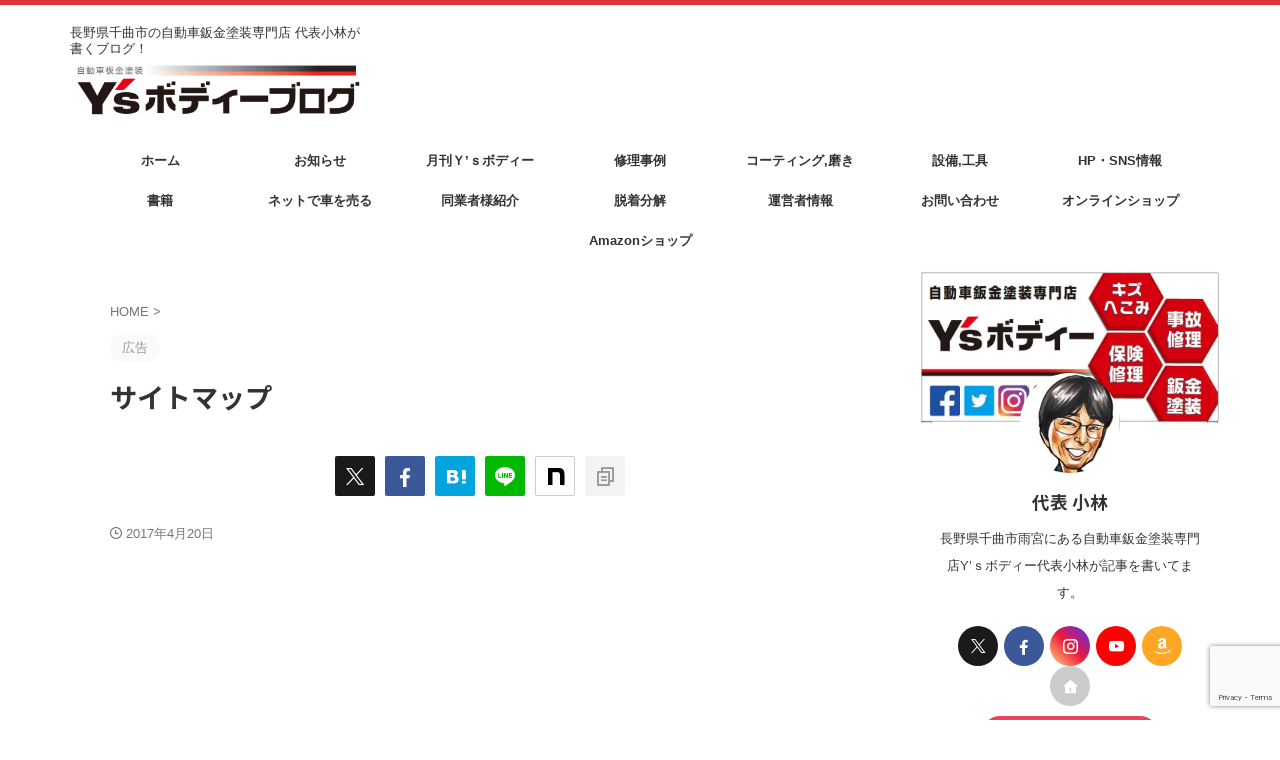

--- FILE ---
content_type: text/html; charset=UTF-8
request_url: https://ys-bodyblog.com/sitemap
body_size: 36138
content:

<!DOCTYPE html>
<html lang="ja" class="s-navi-right s-navi-search-overlay  toc-style-check">
	<!--<![endif]-->
	<head prefix="og: http://ogp.me/ns# fb: http://ogp.me/ns/fb# article: http://ogp.me/ns/article#">
		
	<!-- Global site tag (gtag.js) - Google Analytics -->
	<script async src="https://www.googletagmanager.com/gtag/js?id=G-9ZMLKPN047"></script>
	<script>
	  window.dataLayer = window.dataLayer || [];
	  function gtag(){dataLayer.push(arguments);}
	  gtag('js', new Date());

	  gtag('config', 'G-9ZMLKPN047');
	</script>
			<meta charset="UTF-8" >
		<meta name="viewport" content="width=device-width,initial-scale=1.0,user-scalable=no,viewport-fit=cover">
		<meta name="format-detection" content="telephone=no" >
		<meta name="referrer" content="no-referrer-when-downgrade"/>

		
		<link rel="alternate" type="application/rss+xml" title="Y’ｓボディーブログ｜長野県千曲市の自動車鈑金塗装専門店 RSS Feed" href="https://ys-bodyblog.com/feed" />
		<link rel="pingback" href="https://ys-bodyblog.com/xmlrpc.php" >
		<!--[if lt IE 9]>
		<script src="https://ys-bodyblog.com/wp-content/themes/affinger/js/html5shiv.js"  defer data-st-lazy-load="true"></script>
		<![endif]-->
				<meta name='robots' content='max-image-preview:large' />
<title>サイトマップ - Y’ｓボディーブログ｜長野県千曲市の自動車鈑金塗装専門店</title>
<link rel="alternate" title="oEmbed (JSON)" type="application/json+oembed" href="https://ys-bodyblog.com/wp-json/oembed/1.0/embed?url=https%3A%2F%2Fys-bodyblog.com%2Fsitemap" />
<link rel="alternate" title="oEmbed (XML)" type="text/xml+oembed" href="https://ys-bodyblog.com/wp-json/oembed/1.0/embed?url=https%3A%2F%2Fys-bodyblog.com%2Fsitemap&#038;format=xml" />
<style id='wp-img-auto-sizes-contain-inline-css' type='text/css'>
img:is([sizes=auto i],[sizes^="auto," i]){contain-intrinsic-size:3000px 1500px}
/*# sourceURL=wp-img-auto-sizes-contain-inline-css */
</style>
<link rel='stylesheet' id='sbi_styles-css' href='https://ys-bodyblog.com/wp-content/plugins/instagram-feed/css/sbi-styles.min.css?ver=6.10.0' type='text/css' media='all' />
<style id='wp-emoji-styles-inline-css' type='text/css'>

	img.wp-smiley, img.emoji {
		display: inline !important;
		border: none !important;
		box-shadow: none !important;
		height: 1em !important;
		width: 1em !important;
		margin: 0 0.07em !important;
		vertical-align: -0.1em !important;
		background: none !important;
		padding: 0 !important;
	}
/*# sourceURL=wp-emoji-styles-inline-css */
</style>
<style id='wp-block-library-inline-css' type='text/css'>
:root{--wp-block-synced-color:#7a00df;--wp-block-synced-color--rgb:122,0,223;--wp-bound-block-color:var(--wp-block-synced-color);--wp-editor-canvas-background:#ddd;--wp-admin-theme-color:#007cba;--wp-admin-theme-color--rgb:0,124,186;--wp-admin-theme-color-darker-10:#006ba1;--wp-admin-theme-color-darker-10--rgb:0,107,160.5;--wp-admin-theme-color-darker-20:#005a87;--wp-admin-theme-color-darker-20--rgb:0,90,135;--wp-admin-border-width-focus:2px}@media (min-resolution:192dpi){:root{--wp-admin-border-width-focus:1.5px}}.wp-element-button{cursor:pointer}:root .has-very-light-gray-background-color{background-color:#eee}:root .has-very-dark-gray-background-color{background-color:#313131}:root .has-very-light-gray-color{color:#eee}:root .has-very-dark-gray-color{color:#313131}:root .has-vivid-green-cyan-to-vivid-cyan-blue-gradient-background{background:linear-gradient(135deg,#00d084,#0693e3)}:root .has-purple-crush-gradient-background{background:linear-gradient(135deg,#34e2e4,#4721fb 50%,#ab1dfe)}:root .has-hazy-dawn-gradient-background{background:linear-gradient(135deg,#faaca8,#dad0ec)}:root .has-subdued-olive-gradient-background{background:linear-gradient(135deg,#fafae1,#67a671)}:root .has-atomic-cream-gradient-background{background:linear-gradient(135deg,#fdd79a,#004a59)}:root .has-nightshade-gradient-background{background:linear-gradient(135deg,#330968,#31cdcf)}:root .has-midnight-gradient-background{background:linear-gradient(135deg,#020381,#2874fc)}:root{--wp--preset--font-size--normal:16px;--wp--preset--font-size--huge:42px}.has-regular-font-size{font-size:1em}.has-larger-font-size{font-size:2.625em}.has-normal-font-size{font-size:var(--wp--preset--font-size--normal)}.has-huge-font-size{font-size:var(--wp--preset--font-size--huge)}.has-text-align-center{text-align:center}.has-text-align-left{text-align:left}.has-text-align-right{text-align:right}.has-fit-text{white-space:nowrap!important}#end-resizable-editor-section{display:none}.aligncenter{clear:both}.items-justified-left{justify-content:flex-start}.items-justified-center{justify-content:center}.items-justified-right{justify-content:flex-end}.items-justified-space-between{justify-content:space-between}.screen-reader-text{border:0;clip-path:inset(50%);height:1px;margin:-1px;overflow:hidden;padding:0;position:absolute;width:1px;word-wrap:normal!important}.screen-reader-text:focus{background-color:#ddd;clip-path:none;color:#444;display:block;font-size:1em;height:auto;left:5px;line-height:normal;padding:15px 23px 14px;text-decoration:none;top:5px;width:auto;z-index:100000}html :where(.has-border-color){border-style:solid}html :where([style*=border-top-color]){border-top-style:solid}html :where([style*=border-right-color]){border-right-style:solid}html :where([style*=border-bottom-color]){border-bottom-style:solid}html :where([style*=border-left-color]){border-left-style:solid}html :where([style*=border-width]){border-style:solid}html :where([style*=border-top-width]){border-top-style:solid}html :where([style*=border-right-width]){border-right-style:solid}html :where([style*=border-bottom-width]){border-bottom-style:solid}html :where([style*=border-left-width]){border-left-style:solid}html :where(img[class*=wp-image-]){height:auto;max-width:100%}:where(figure){margin:0 0 1em}html :where(.is-position-sticky){--wp-admin--admin-bar--position-offset:var(--wp-admin--admin-bar--height,0px)}@media screen and (max-width:600px){html :where(.is-position-sticky){--wp-admin--admin-bar--position-offset:0px}}

/*# sourceURL=wp-block-library-inline-css */
</style><style id='global-styles-inline-css' type='text/css'>
:root{--wp--preset--aspect-ratio--square: 1;--wp--preset--aspect-ratio--4-3: 4/3;--wp--preset--aspect-ratio--3-4: 3/4;--wp--preset--aspect-ratio--3-2: 3/2;--wp--preset--aspect-ratio--2-3: 2/3;--wp--preset--aspect-ratio--16-9: 16/9;--wp--preset--aspect-ratio--9-16: 9/16;--wp--preset--color--black: #000000;--wp--preset--color--cyan-bluish-gray: #abb8c3;--wp--preset--color--white: #ffffff;--wp--preset--color--pale-pink: #f78da7;--wp--preset--color--vivid-red: #cf2e2e;--wp--preset--color--luminous-vivid-orange: #ff6900;--wp--preset--color--luminous-vivid-amber: #fcb900;--wp--preset--color--light-green-cyan: #eefaff;--wp--preset--color--vivid-green-cyan: #00d084;--wp--preset--color--pale-cyan-blue: #8ed1fc;--wp--preset--color--vivid-cyan-blue: #0693e3;--wp--preset--color--vivid-purple: #9b51e0;--wp--preset--color--soft-red: #e92f3d;--wp--preset--color--light-grayish-red: #fdf0f2;--wp--preset--color--vivid-yellow: #ffc107;--wp--preset--color--very-pale-yellow: #fffde7;--wp--preset--color--very-light-gray: #fafafa;--wp--preset--color--very-dark-gray: #313131;--wp--preset--color--original-color-a: #43a047;--wp--preset--color--original-color-b: #795548;--wp--preset--color--original-color-c: #ec407a;--wp--preset--color--original-color-d: #9e9d24;--wp--preset--gradient--vivid-cyan-blue-to-vivid-purple: linear-gradient(135deg,rgb(6,147,227) 0%,rgb(155,81,224) 100%);--wp--preset--gradient--light-green-cyan-to-vivid-green-cyan: linear-gradient(135deg,rgb(122,220,180) 0%,rgb(0,208,130) 100%);--wp--preset--gradient--luminous-vivid-amber-to-luminous-vivid-orange: linear-gradient(135deg,rgb(252,185,0) 0%,rgb(255,105,0) 100%);--wp--preset--gradient--luminous-vivid-orange-to-vivid-red: linear-gradient(135deg,rgb(255,105,0) 0%,rgb(207,46,46) 100%);--wp--preset--gradient--very-light-gray-to-cyan-bluish-gray: linear-gradient(135deg,rgb(238,238,238) 0%,rgb(169,184,195) 100%);--wp--preset--gradient--cool-to-warm-spectrum: linear-gradient(135deg,rgb(74,234,220) 0%,rgb(151,120,209) 20%,rgb(207,42,186) 40%,rgb(238,44,130) 60%,rgb(251,105,98) 80%,rgb(254,248,76) 100%);--wp--preset--gradient--blush-light-purple: linear-gradient(135deg,rgb(255,206,236) 0%,rgb(152,150,240) 100%);--wp--preset--gradient--blush-bordeaux: linear-gradient(135deg,rgb(254,205,165) 0%,rgb(254,45,45) 50%,rgb(107,0,62) 100%);--wp--preset--gradient--luminous-dusk: linear-gradient(135deg,rgb(255,203,112) 0%,rgb(199,81,192) 50%,rgb(65,88,208) 100%);--wp--preset--gradient--pale-ocean: linear-gradient(135deg,rgb(255,245,203) 0%,rgb(182,227,212) 50%,rgb(51,167,181) 100%);--wp--preset--gradient--electric-grass: linear-gradient(135deg,rgb(202,248,128) 0%,rgb(113,206,126) 100%);--wp--preset--gradient--midnight: linear-gradient(135deg,rgb(2,3,129) 0%,rgb(40,116,252) 100%);--wp--preset--font-size--small: .8em;--wp--preset--font-size--medium: 20px;--wp--preset--font-size--large: 1.5em;--wp--preset--font-size--x-large: 42px;--wp--preset--font-size--st-regular: 1em;--wp--preset--font-size--huge: 3em;--wp--preset--spacing--20: 0.44rem;--wp--preset--spacing--30: 0.67rem;--wp--preset--spacing--40: 1rem;--wp--preset--spacing--50: 1.5rem;--wp--preset--spacing--60: 2.25rem;--wp--preset--spacing--70: 3.38rem;--wp--preset--spacing--80: 5.06rem;--wp--preset--spacing--af-spacing-ss: 5px;--wp--preset--spacing--af-spacing-s: 10px;--wp--preset--spacing--af-spacing-m: 20px;--wp--preset--spacing--af-spacing-l: 40px;--wp--preset--spacing--af-spacing-ll: 60px;--wp--preset--spacing--af-spacing-xl: 80px;--wp--preset--spacing--af-spacing-xxl: 100px;--wp--preset--shadow--natural: 6px 6px 9px rgba(0, 0, 0, 0.2);--wp--preset--shadow--deep: 12px 12px 50px rgba(0, 0, 0, 0.4);--wp--preset--shadow--sharp: 6px 6px 0px rgba(0, 0, 0, 0.2);--wp--preset--shadow--outlined: 6px 6px 0px -3px rgb(255, 255, 255), 6px 6px rgb(0, 0, 0);--wp--preset--shadow--crisp: 6px 6px 0px rgb(0, 0, 0);}:where(.is-layout-flex){gap: 0.5em;}:where(.is-layout-grid){gap: 0.5em;}body .is-layout-flex{display: flex;}.is-layout-flex{flex-wrap: wrap;align-items: center;}.is-layout-flex > :is(*, div){margin: 0;}body .is-layout-grid{display: grid;}.is-layout-grid > :is(*, div){margin: 0;}:where(.wp-block-columns.is-layout-flex){gap: 2em;}:where(.wp-block-columns.is-layout-grid){gap: 2em;}:where(.wp-block-post-template.is-layout-flex){gap: 1.25em;}:where(.wp-block-post-template.is-layout-grid){gap: 1.25em;}.has-black-color{color: var(--wp--preset--color--black) !important;}.has-cyan-bluish-gray-color{color: var(--wp--preset--color--cyan-bluish-gray) !important;}.has-white-color{color: var(--wp--preset--color--white) !important;}.has-pale-pink-color{color: var(--wp--preset--color--pale-pink) !important;}.has-vivid-red-color{color: var(--wp--preset--color--vivid-red) !important;}.has-luminous-vivid-orange-color{color: var(--wp--preset--color--luminous-vivid-orange) !important;}.has-luminous-vivid-amber-color{color: var(--wp--preset--color--luminous-vivid-amber) !important;}.has-light-green-cyan-color{color: var(--wp--preset--color--light-green-cyan) !important;}.has-vivid-green-cyan-color{color: var(--wp--preset--color--vivid-green-cyan) !important;}.has-pale-cyan-blue-color{color: var(--wp--preset--color--pale-cyan-blue) !important;}.has-vivid-cyan-blue-color{color: var(--wp--preset--color--vivid-cyan-blue) !important;}.has-vivid-purple-color{color: var(--wp--preset--color--vivid-purple) !important;}.has-black-background-color{background-color: var(--wp--preset--color--black) !important;}.has-cyan-bluish-gray-background-color{background-color: var(--wp--preset--color--cyan-bluish-gray) !important;}.has-white-background-color{background-color: var(--wp--preset--color--white) !important;}.has-pale-pink-background-color{background-color: var(--wp--preset--color--pale-pink) !important;}.has-vivid-red-background-color{background-color: var(--wp--preset--color--vivid-red) !important;}.has-luminous-vivid-orange-background-color{background-color: var(--wp--preset--color--luminous-vivid-orange) !important;}.has-luminous-vivid-amber-background-color{background-color: var(--wp--preset--color--luminous-vivid-amber) !important;}.has-light-green-cyan-background-color{background-color: var(--wp--preset--color--light-green-cyan) !important;}.has-vivid-green-cyan-background-color{background-color: var(--wp--preset--color--vivid-green-cyan) !important;}.has-pale-cyan-blue-background-color{background-color: var(--wp--preset--color--pale-cyan-blue) !important;}.has-vivid-cyan-blue-background-color{background-color: var(--wp--preset--color--vivid-cyan-blue) !important;}.has-vivid-purple-background-color{background-color: var(--wp--preset--color--vivid-purple) !important;}.has-black-border-color{border-color: var(--wp--preset--color--black) !important;}.has-cyan-bluish-gray-border-color{border-color: var(--wp--preset--color--cyan-bluish-gray) !important;}.has-white-border-color{border-color: var(--wp--preset--color--white) !important;}.has-pale-pink-border-color{border-color: var(--wp--preset--color--pale-pink) !important;}.has-vivid-red-border-color{border-color: var(--wp--preset--color--vivid-red) !important;}.has-luminous-vivid-orange-border-color{border-color: var(--wp--preset--color--luminous-vivid-orange) !important;}.has-luminous-vivid-amber-border-color{border-color: var(--wp--preset--color--luminous-vivid-amber) !important;}.has-light-green-cyan-border-color{border-color: var(--wp--preset--color--light-green-cyan) !important;}.has-vivid-green-cyan-border-color{border-color: var(--wp--preset--color--vivid-green-cyan) !important;}.has-pale-cyan-blue-border-color{border-color: var(--wp--preset--color--pale-cyan-blue) !important;}.has-vivid-cyan-blue-border-color{border-color: var(--wp--preset--color--vivid-cyan-blue) !important;}.has-vivid-purple-border-color{border-color: var(--wp--preset--color--vivid-purple) !important;}.has-vivid-cyan-blue-to-vivid-purple-gradient-background{background: var(--wp--preset--gradient--vivid-cyan-blue-to-vivid-purple) !important;}.has-light-green-cyan-to-vivid-green-cyan-gradient-background{background: var(--wp--preset--gradient--light-green-cyan-to-vivid-green-cyan) !important;}.has-luminous-vivid-amber-to-luminous-vivid-orange-gradient-background{background: var(--wp--preset--gradient--luminous-vivid-amber-to-luminous-vivid-orange) !important;}.has-luminous-vivid-orange-to-vivid-red-gradient-background{background: var(--wp--preset--gradient--luminous-vivid-orange-to-vivid-red) !important;}.has-very-light-gray-to-cyan-bluish-gray-gradient-background{background: var(--wp--preset--gradient--very-light-gray-to-cyan-bluish-gray) !important;}.has-cool-to-warm-spectrum-gradient-background{background: var(--wp--preset--gradient--cool-to-warm-spectrum) !important;}.has-blush-light-purple-gradient-background{background: var(--wp--preset--gradient--blush-light-purple) !important;}.has-blush-bordeaux-gradient-background{background: var(--wp--preset--gradient--blush-bordeaux) !important;}.has-luminous-dusk-gradient-background{background: var(--wp--preset--gradient--luminous-dusk) !important;}.has-pale-ocean-gradient-background{background: var(--wp--preset--gradient--pale-ocean) !important;}.has-electric-grass-gradient-background{background: var(--wp--preset--gradient--electric-grass) !important;}.has-midnight-gradient-background{background: var(--wp--preset--gradient--midnight) !important;}.has-small-font-size{font-size: var(--wp--preset--font-size--small) !important;}.has-medium-font-size{font-size: var(--wp--preset--font-size--medium) !important;}.has-large-font-size{font-size: var(--wp--preset--font-size--large) !important;}.has-x-large-font-size{font-size: var(--wp--preset--font-size--x-large) !important;}
/*# sourceURL=global-styles-inline-css */
</style>

<style id='classic-theme-styles-inline-css' type='text/css'>
/*! This file is auto-generated */
.wp-block-button__link{color:#fff;background-color:#32373c;border-radius:9999px;box-shadow:none;text-decoration:none;padding:calc(.667em + 2px) calc(1.333em + 2px);font-size:1.125em}.wp-block-file__button{background:#32373c;color:#fff;text-decoration:none}
/*# sourceURL=/wp-includes/css/classic-themes.min.css */
</style>
<link rel='stylesheet' id='contact-form-7-css' href='https://ys-bodyblog.com/wp-content/plugins/contact-form-7/includes/css/styles.css?ver=6.1.4' type='text/css' media='all' />
<link rel='stylesheet' id='yyi_rinker_stylesheet-css' href='https://ys-bodyblog.com/wp-content/plugins/yyi-rinker/css/style.css?v=1.11.1&#038;ver=6.9' type='text/css' media='all' />
<link rel='stylesheet' id='st-affiliate-manager-index-css' href='https://ys-bodyblog.com/wp-content/plugins/st-affiliate-manager/Resources/assets/bundles/index.css?ver=6706adf8aac82b2037b2' type='text/css' media='all' />
<link rel='stylesheet' id='st-pv-monitor-shortcode-css' href='https://ys-bodyblog.com/wp-content/plugins/st-pv-monitor/Resources/assets/bundles/shortcode.css?ver=666d80a3cb10c27e8971' type='text/css' media='all' />
<link rel='stylesheet' id='st-pv-monitor-index-css' href='https://ys-bodyblog.com/wp-content/plugins/st-pv-monitor/Resources/assets/bundles/index.css?ver=2.3.4' type='text/css' media='all' />
<link rel='stylesheet' id='normalize-css' href='https://ys-bodyblog.com/wp-content/themes/affinger/css/normalize.css?ver=1.5.9' type='text/css' media='all' />
<link rel='stylesheet' id='st_svg-css' href='https://ys-bodyblog.com/wp-content/themes/affinger/st_svg/style.css?ver=20240601' type='text/css' media='all' />
<link rel='stylesheet' id='slick-css' href='https://ys-bodyblog.com/wp-content/themes/affinger/vendor/slick/slick.css?ver=1.8.0' type='text/css' media='all' />
<link rel='stylesheet' id='slick-theme-css' href='https://ys-bodyblog.com/wp-content/themes/affinger/vendor/slick/slick-theme.css?ver=1.8.0' type='text/css' media='all' />
<link rel='stylesheet' id='fonts-googleapis-notosansjp-css' href='//fonts.googleapis.com/css?family=Noto+Sans+JP%3A400%2C700&#038;display=swap&#038;subset=japanese&#038;ver=6.9' type='text/css' media='all' />
<link rel='stylesheet' id='fonts-googleapis-roboto400-css' href='//fonts.googleapis.com/css2?family=Roboto%3Awght%40400&#038;display=swap&#038;ver=6.9' type='text/css' media='all' />
<link rel='stylesheet' id='style-css' href='https://ys-bodyblog.com/wp-content/themes/affinger/style.css?ver=20240601' type='text/css' media='all' />
<link rel='stylesheet' id='child-style-css' href='https://ys-bodyblog.com/wp-content/themes/affinger-child/style.css?ver=20240601' type='text/css' media='all' />
<link rel='stylesheet' id='single-css' href='https://ys-bodyblog.com/wp-content/themes/affinger/st-rankcss.php' type='text/css' media='all' />
<link rel='stylesheet' id='af-custom-fields-frontend-css' href='https://ys-bodyblog.com/wp-content/themes/affinger/af-custom-fields/css/frontend.css?ver=1.0.0' type='text/css' media='all' />
<link rel='stylesheet' id='st-lazy-load-index-css' href='https://ys-bodyblog.com/wp-content/plugins/st-lazy-load/assets/bundles/index.css?ver=bf12aefe8603acbe888c' type='text/css' media='all' />
<link rel='stylesheet' id='st-themecss-css' href='https://ys-bodyblog.com/wp-content/themes/affinger/st-themecss-loader.php?ver=6.9' type='text/css' media='all' />
<script type="text/javascript" src="https://ys-bodyblog.com/wp-includes/js/jquery/jquery.min.js?ver=3.7.1" id="jquery-core-js" data-st-lazy-load="false"></script>
<script type="text/javascript" src="https://ys-bodyblog.com/wp-includes/js/jquery/jquery-migrate.min.js?ver=3.4.1" id="jquery-migrate-js" data-st-lazy-load="false"></script>
<script type="text/javascript" src="https://ys-bodyblog.com/wp-content/themes/affinger-child/js/st_wp_head.js?ver=6.9" id="st-theme-head-js-js"  defer data-st-lazy-load="true"></script>
<script type="text/javascript" id="st-toc-js-extra">
/* <![CDATA[ */
var ST_TOC = [];
ST_TOC = {};
ST_TOC.VARS = {"uri":"https:\/\/ys-bodyblog.com\/wp-admin\/admin-ajax.php","nonce":"bb8322c2be","plugin_meta":{"prefix":"st_toc","slug":"st-toc"},"post_id":6460,"trackable":true,"settings":{"position":1,"show_in_sidebar":true,"threshold":4,"show_title":true,"title":"\u76ee\u6b21","expandable":true,"labels":{"show":"\u8868\u793a","hide":"\u975e\u8868\u793a"},"hide_by_default":false,"show_back_button":false,"enable_overlay_toc":true,"hierarchical":true,"enable_smooth_scroll":true,"font_size":"","list_style":"check","early_loading":true,"target_levels":[2,3],"content_selector":".mainbox .entry-content","accepted_selectors":{"1":[".toc-h1"],"2":[".toc-h2"],"3":[".toc-h3"],"4":[".toc-h4"],"5":[".toc-h5"],"6":[".toc-h6"]},"rejected_selectors":{"1":[".st-cardbox h5",".kanren h5.kanren-t",".kanren h3",".post-card-title",".pop-box h5"],"2":[".st-cardbox h5",".kanren h5.kanren-t",".kanren h3",".post-card-title",".pop-box h5"],"3":[".st-cardbox h5",".kanren h5.kanren-t",".kanren h3",".post-card-title",".pop-box h5"],"4":[".st-cardbox h5",".kanren h5.kanren-t",".kanren h3",".post-card-title",".pop-box h5"],"5":[".st-cardbox h5",".kanren h5.kanren-t",".kanren h3",".post-card-title",".pop-box h5"],"6":[".st-cardbox h5",".kanren h5.kanren-t",".kanren h3",".post-card-title",".pop-box h5"]}},"marker":" ST_TOC ","ignored_selector_before_heading":".st-h-ad","ignored_selector_after_heading":"","wrapper":"","container_id":"st_toc_container","classes":{"container":"st_toc_container","close":"st_toc_contracted","hierarchical":"st_toc_hierarchical","flat":"only-toc","title":"st_toc_title","toggle":"st_toc_toggle","list":"st_toc_list","back":"st_toc_back is-rounded"},"fixed_element_selector":""};
//# sourceURL=st-toc-js-extra
/* ]]> */
</script>
<script type="text/javascript" src="https://ys-bodyblog.com/wp-content/plugins/st-toc/assets/bundles/index.js?ver=7abf199b57c9c4ded223" id="st-toc-js" data-st-lazy-load="false"></script>
<link rel="https://api.w.org/" href="https://ys-bodyblog.com/wp-json/" /><link rel="alternate" title="JSON" type="application/json" href="https://ys-bodyblog.com/wp-json/wp/v2/pages/6460" /><link rel='shortlink' href='https://ys-bodyblog.com/?p=6460' />
<style>
.yyi-rinker-images {
    display: flex;
    justify-content: center;
    align-items: center;
    position: relative;

}
div.yyi-rinker-image img.yyi-rinker-main-img.hidden {
    display: none;
}

.yyi-rinker-images-arrow {
    cursor: pointer;
    position: absolute;
    top: 50%;
    display: block;
    margin-top: -11px;
    opacity: 0.6;
    width: 22px;
}

.yyi-rinker-images-arrow-left{
    left: -10px;
}
.yyi-rinker-images-arrow-right{
    right: -10px;
}

.yyi-rinker-images-arrow-left.hidden {
    display: none;
}

.yyi-rinker-images-arrow-right.hidden {
    display: none;
}
div.yyi-rinker-contents.yyi-rinker-design-tate  div.yyi-rinker-box{
    flex-direction: column;
}

div.yyi-rinker-contents.yyi-rinker-design-slim div.yyi-rinker-box .yyi-rinker-links {
    flex-direction: column;
}

div.yyi-rinker-contents.yyi-rinker-design-slim div.yyi-rinker-info {
    width: 100%;
}

div.yyi-rinker-contents.yyi-rinker-design-slim .yyi-rinker-title {
    text-align: center;
}

div.yyi-rinker-contents.yyi-rinker-design-slim .yyi-rinker-links {
    text-align: center;
}
div.yyi-rinker-contents.yyi-rinker-design-slim .yyi-rinker-image {
    margin: auto;
}

div.yyi-rinker-contents.yyi-rinker-design-slim div.yyi-rinker-info ul.yyi-rinker-links li {
	align-self: stretch;
}
div.yyi-rinker-contents.yyi-rinker-design-slim div.yyi-rinker-box div.yyi-rinker-info {
	padding: 0;
}
div.yyi-rinker-contents.yyi-rinker-design-slim div.yyi-rinker-box {
	flex-direction: column;
	padding: 14px 5px 0;
}

.yyi-rinker-design-slim div.yyi-rinker-box div.yyi-rinker-info {
	text-align: center;
}

.yyi-rinker-design-slim div.price-box span.price {
	display: block;
}

div.yyi-rinker-contents.yyi-rinker-design-slim div.yyi-rinker-info div.yyi-rinker-title a{
	font-size:16px;
}

div.yyi-rinker-contents.yyi-rinker-design-slim ul.yyi-rinker-links li.amazonkindlelink:before,  div.yyi-rinker-contents.yyi-rinker-design-slim ul.yyi-rinker-links li.amazonlink:before,  div.yyi-rinker-contents.yyi-rinker-design-slim ul.yyi-rinker-links li.rakutenlink:before, div.yyi-rinker-contents.yyi-rinker-design-slim ul.yyi-rinker-links li.yahoolink:before, div.yyi-rinker-contents.yyi-rinker-design-slim ul.yyi-rinker-links li.mercarilink:before {
	font-size:12px;
}

div.yyi-rinker-contents.yyi-rinker-design-slim ul.yyi-rinker-links li a {
	font-size: 13px;
}
.entry-content ul.yyi-rinker-links li {
	padding: 0;
}

div.yyi-rinker-contents .yyi-rinker-attention.attention_desing_right_ribbon {
    width: 89px;
    height: 91px;
    position: absolute;
    top: -1px;
    right: -1px;
    left: auto;
    overflow: hidden;
}

div.yyi-rinker-contents .yyi-rinker-attention.attention_desing_right_ribbon span {
    display: inline-block;
    width: 146px;
    position: absolute;
    padding: 4px 0;
    left: -13px;
    top: 12px;
    text-align: center;
    font-size: 12px;
    line-height: 24px;
    -webkit-transform: rotate(45deg);
    transform: rotate(45deg);
    box-shadow: 0 1px 3px rgba(0, 0, 0, 0.2);
}

div.yyi-rinker-contents .yyi-rinker-attention.attention_desing_right_ribbon {
    background: none;
}
.yyi-rinker-attention.attention_desing_right_ribbon .yyi-rinker-attention-after,
.yyi-rinker-attention.attention_desing_right_ribbon .yyi-rinker-attention-before{
display:none;
}
div.yyi-rinker-use-right_ribbon div.yyi-rinker-title {
    margin-right: 2rem;
}

				</style><meta name="robots" content="index, follow" />
<meta name="thumbnail" content="https://ys-bodyblog.com/wp-content/uploads/2019/12/20191215141026-1024x465.jpg">
<meta name="google-site-verification" content="NvzwURGo7fjnJNjaK8cL97QWF9FzaVam8AxizO1jm7M" />
<link rel="canonical" href="https://ys-bodyblog.com/sitemap" />
<style type="text/css">.recentcomments a{display:inline !important;padding:0 !important;margin:0 !important;}</style><link rel="icon" href="https://ys-bodyblog.com/wp-content/uploads/2016/07/cropped-ys_m_41c-32x32.jpg" sizes="32x32" />
<link rel="icon" href="https://ys-bodyblog.com/wp-content/uploads/2016/07/cropped-ys_m_41c-192x192.jpg" sizes="192x192" />
<link rel="apple-touch-icon" href="https://ys-bodyblog.com/wp-content/uploads/2016/07/cropped-ys_m_41c-180x180.jpg" />
<meta name="msapplication-TileImage" content="https://ys-bodyblog.com/wp-content/uploads/2016/07/cropped-ys_m_41c-270x270.jpg" />
		
<!-- OGP -->
	<meta property="og:locale" content="ja_JP">
	<meta property="fb:app_id" content="100307403748790">
			<meta property="article:publisher" content="https://www.facebook.com/ysbodybp/">
	
<meta property="og:type" content="website">
<meta property="og:title" content="サイトマップ">
<meta property="og:url" content="https://ys-bodyblog.com/sitemap">
<meta property="og:description" content="">
<meta property="og:site_name" content="Y’ｓボディーブログ｜長野県千曲市の自動車鈑金塗装専門店">
<meta property="og:image" content="https://ys-bodyblog.com/wp-content/themes/affinger/images/no-img.png">

		<meta property="article:published_time" content="2017-04-20T12:34:15+09:00" />
					<meta property="article:modified_time" content="2017-04-20T12:58:00+09:00" />
							<meta property="article:author" content="代表 小林" />
			
		<meta name="twitter:site" content="@body_ys">

	<meta name="twitter:card" content="summary">
	
<meta name="twitter:title" content="サイトマップ">
<meta name="twitter:description" content="">
<meta name="twitter:image" content="https://ys-bodyblog.com/wp-content/themes/affinger/images/no-img.png">
<!-- /OGP -->
		


<script>
	(function (window, document, $, undefined) {
		'use strict';

		var SlideBox = (function () {
			/**
			 * @param $element
			 *
			 * @constructor
			 */
			function SlideBox($element) {
				this._$element = $element;
			}

			SlideBox.prototype.$content = function () {
				return this._$element.find('[data-st-slidebox-content]');
			};

			SlideBox.prototype.$toggle = function () {
				return this._$element.find('[data-st-slidebox-toggle]');
			};

			SlideBox.prototype.$icon = function () {
				return this._$element.find('[data-st-slidebox-icon]');
			};

			SlideBox.prototype.$text = function () {
				return this._$element.find('[data-st-slidebox-text]');
			};

			SlideBox.prototype.is_expanded = function () {
				return !!(this._$element.filter('[data-st-slidebox-expanded="true"]').length);
			};

			SlideBox.prototype.expand = function () {
				var self = this;

				this.$content().slideDown()
					.promise()
					.then(function () {
						var $icon = self.$icon();
						var $text = self.$text();

						$icon.removeClass($icon.attr('data-st-slidebox-icon-collapsed'))
							.addClass($icon.attr('data-st-slidebox-icon-expanded'))

						$text.text($text.attr('data-st-slidebox-text-expanded'))

						self._$element.removeClass('is-collapsed')
							.addClass('is-expanded');

						self._$element.attr('data-st-slidebox-expanded', 'true');
					});
			};

			SlideBox.prototype.collapse = function () {
				var self = this;

				this.$content().slideUp()
					.promise()
					.then(function () {
						var $icon = self.$icon();
						var $text = self.$text();

						$icon.removeClass($icon.attr('data-st-slidebox-icon-expanded'))
							.addClass($icon.attr('data-st-slidebox-icon-collapsed'))

						$text.text($text.attr('data-st-slidebox-text-collapsed'))

						self._$element.removeClass('is-expanded')
							.addClass('is-collapsed');

						self._$element.attr('data-st-slidebox-expanded', 'false');
					});
			};

			SlideBox.prototype.toggle = function () {
				if (this.is_expanded()) {
					this.collapse();
				} else {
					this.expand();
				}
			};

			SlideBox.prototype.add_event_listeners = function () {
				var self = this;

				this.$toggle().on('click', function (event) {
					self.toggle();
				});
			};

			SlideBox.prototype.initialize = function () {
				this.add_event_listeners();
			};

			return SlideBox;
		}());

		function on_ready() {
			var slideBoxes = [];

			$('[data-st-slidebox]').each(function () {
				var $element = $(this);
				var slideBox = new SlideBox($element);

				slideBoxes.push(slideBox);

				slideBox.initialize();
			});

			return slideBoxes;
		}

		$(on_ready);
	}(window, window.document, jQuery));
</script>


<script>
	(function (window, document, $, undefined) {
		'use strict';

		$(function(){
			/* 第一階層のみの目次にクラスを挿入 */
			$("#toc_container:not(:has(ul ul))").addClass("only-toc");
			/* アコーディオンメニュー内のカテゴリーにクラス追加 */
			$(".st-ac-box ul:has(.cat-item)").each(function(){
				$(this).addClass("st-ac-cat");
			});
		});
	}(window, window.document, jQuery));
</script>

<script>
	(function (window, document, $, undefined) {
		'use strict';

		$(function(){
									$('.st-star').parent('.rankh4').css('padding-bottom','5px'); // スターがある場合のランキング見出し調整
		});
	}(window, window.document, jQuery));
</script>




	<script>
		(function (window, document, $, undefined) {
			'use strict';

			$(function() {
				$('.is-style-st-paragraph-kaiwa').wrapInner('<span class="st-paragraph-kaiwa-text">');
			});
		}(window, window.document, jQuery));
	</script>

	<script>
		(function (window, document, $, undefined) {
			'use strict';

			$(function() {
				$('.is-style-st-paragraph-kaiwa-b').wrapInner('<span class="st-paragraph-kaiwa-text">');
			});
		}(window, window.document, jQuery));
	</script>

<script>
	/* Gutenbergスタイルを調整 */
	(function (window, document, $, undefined) {
		'use strict';

		$(function() {
			$( '[class^="is-style-st-paragraph-"],[class*=" is-style-st-paragraph-"]' ).wrapInner( '<span class="st-noflex"></span>' );
		});
	}(window, window.document, jQuery));
</script>

	<script>
		(function (window, document, $, undefined) {
			'use strict';

			/*
			$(function () {
				var display = function () {
					if ($(this).scrollTop() > 500) { //scroll量
						$("#footer-ad-box").slideDown(700);
					} else {
						$("#footer-ad-box").slideUp(700);
					}
				};
				$(window).on("scroll", display);
				//click
				$("#footer-ad-box .close a").on('click', function(){
					$("#footer-ad-box").slideUp(700);
					$("p.footer-ad-btn").fadeIn();
					$(window).off("scroll", display);
				});
				$("p.footer-ad-btn").on('click', function(){
					$("p.footer-ad-btn").fadeOut(1000);
					$("#footer-ad-box").slideDown(700);
				});
			});
			*/
			$(function(){
				$('main .entry-content').append('<div class="st-trigger-ad"></div>');
				var display = function () {
					$(".st-trigger-ad").each(function(){
						var imgPos = $(this).offset().top;
						var windowScroll = $(window).scrollTop();
						var windowHeight = $(window).height();
						if ( windowScroll > imgPos - windowHeight + windowHeight/5 ){
							$("#page-top").addClass("smanone");
							$("#footer-ad-box").slideDown(700);
							$(window).off("scroll", display);
						} else {
							//$("#footer-ad-box").slideUp(700);
						}
					});
				};
				$(window).on("scroll", display);
			});

			$(function () {
				//click
				$("#footer-ad-box .close a").on('click', function(){
					$("#page-top").removeClass("smanone");
					$("#footer-ad-box").slideUp(700);
					$("p.footer-ad-btn").fadeIn();
					$(window).off("scroll", display);
				});
				$("p.footer-ad-btn").on('click', function(){
					$("#page-top").addClass("smanone");
					$("p.footer-ad-btn").fadeOut(1000);
					$("#footer-ad-box").slideDown(700);
				});
			});
		}(window, window.document, jQuery));
	</script>




			</head>
	<body ontouchstart="" class="wp-singular page-template-default page page-id-6460 wp-theme-affinger wp-child-theme-affinger-child st-af-ex not-front-page" >				<div id="st-ami">
				<div id="wrapper" class="" ontouchstart="">
				<div id="wrapper-in">

					

<header id="">
	<div id="header-full">
		<div id="headbox-bg-fixed">
			<div id="headbox-bg">
				<div id="headbox">

						<nav id="s-navi" class="pcnone" data-st-nav data-st-nav-type="normal">
		<dl class="acordion is-active" data-st-nav-primary>
			<dt class="trigger">
				<p class="acordion_button"><span class="op op-menu has-text"><i class="st-fa st-svg-menu"></i></span></p>

				
									<div id="st-mobile-logo"></div>
				
				<!-- 追加メニュー -->
				
				<!-- 追加メニュー2 -->
				
			</dt>

			<dd class="acordion_tree">
				<div class="acordion_tree_content">

					
					<div class="menu-%e3%83%98%e3%83%83%e3%83%80%e3%83%bc-container"><ul id="menu-%e3%83%98%e3%83%83%e3%83%80%e3%83%bc" class="menu"><li id="menu-item-26" class="menu-item menu-item-type-custom menu-item-object-custom menu-item-home menu-item-26"><a href="https://ys-bodyblog.com/"><span class="menu-item-label">ホーム</span></a></li>
<li id="menu-item-21" class="menu-item menu-item-type-taxonomy menu-item-object-category menu-item-has-children menu-item-21"><a href="https://ys-bodyblog.com/archives/category/notice"><span class="menu-item-label">お知らせ</span></a>
<ul class="sub-menu">
	<li id="menu-item-13192" class="menu-item menu-item-type-taxonomy menu-item-object-category menu-item-13192"><a href="https://ys-bodyblog.com/archives/category/notice/work-of-sheet-metal-painting"><span class="menu-item-label">鈑金塗装の仕事について</span></a></li>
	<li id="menu-item-21839" class="menu-item menu-item-type-taxonomy menu-item-object-category menu-item-21839"><a href="https://ys-bodyblog.com/archives/category/notice/instagram"><span class="menu-item-label">インスタライブ</span></a></li>
	<li id="menu-item-20182" class="menu-item menu-item-type-taxonomy menu-item-object-category menu-item-20182"><a href="https://ys-bodyblog.com/archives/category/notice/events"><span class="menu-item-label">イベント</span></a></li>
	<li id="menu-item-6957" class="menu-item menu-item-type-taxonomy menu-item-object-category menu-item-6957"><a href="https://ys-bodyblog.com/archives/category/notice/motorshow"><span class="menu-item-label">モーターショー</span></a></li>
	<li id="menu-item-224" class="menu-item menu-item-type-taxonomy menu-item-object-category menu-item-224"><a href="https://ys-bodyblog.com/archives/category/notice/clean-up"><span class="menu-item-label">大掃除,掃除</span></a></li>
</ul>
</li>
<li id="menu-item-18172" class="menu-item menu-item-type-taxonomy menu-item-object-category menu-item-18172"><a href="https://ys-bodyblog.com/archives/category/monthly-publication-ysbody"><span class="menu-item-label">月刊Ｙ’ｓボディー</span></a></li>
<li id="menu-item-18875" class="menu-item menu-item-type-taxonomy menu-item-object-category menu-item-has-children menu-item-18875"><a href="https://ys-bodyblog.com/archives/category/repair-method"><span class="menu-item-label">修理事例</span></a>
<ul class="sub-menu">
	<li id="menu-item-18883" class="menu-item menu-item-type-taxonomy menu-item-object-category menu-item-18883"><a href="https://ys-bodyblog.com/archives/category/repair-method/insurance-repair"><span class="menu-item-label">保険修理</span></a></li>
	<li id="menu-item-24897" class="menu-item menu-item-type-taxonomy menu-item-object-category menu-item-24897"><a href="https://ys-bodyblog.com/archives/category/repair-method/quick-repair"><span class="menu-item-label">クイック補修</span></a></li>
	<li id="menu-item-89" class="menu-item menu-item-type-taxonomy menu-item-object-category menu-item-89"><a href="https://ys-bodyblog.com/archives/category/repair-method/sheet-metal-painting"><span class="menu-item-label">鈑金塗装</span></a></li>
	<li id="menu-item-1591" class="menu-item menu-item-type-taxonomy menu-item-object-category menu-item-1591"><a href="https://ys-bodyblog.com/archives/category/repair-method/bumper-repair"><span class="menu-item-label">バンパー修理</span></a></li>
	<li id="menu-item-121" class="menu-item menu-item-type-taxonomy menu-item-object-category menu-item-121"><a href="https://ys-bodyblog.com/archives/category/repair-method/exterior-panel-sheet-metal"><span class="menu-item-label">外板パネル鈑金</span></a></li>
	<li id="menu-item-1091" class="menu-item menu-item-type-taxonomy menu-item-object-category menu-item-1091"><a href="https://ys-bodyblog.com/archives/category/repair-method/fixed-car-frame-exchange-outer-panel"><span class="menu-item-label">フレーム修正,パネル交換</span></a></li>
	<li id="menu-item-18930" class="menu-item menu-item-type-taxonomy menu-item-object-category menu-item-18930"><a href="https://ys-bodyblog.com/archives/category/repair-method/parts-painting"><span class="menu-item-label">部品塗装</span></a></li>
	<li id="menu-item-18877" class="menu-item menu-item-type-taxonomy menu-item-object-category menu-item-18877"><a href="https://ys-bodyblog.com/archives/category/repair-method/parts-replacement"><span class="menu-item-label">部品取替</span></a></li>
	<li id="menu-item-18315" class="menu-item menu-item-type-taxonomy menu-item-object-category menu-item-18315"><a href="https://ys-bodyblog.com/archives/category/repair-method/headlight-repair"><span class="menu-item-label">ヘッドライトコーティング</span></a></li>
	<li id="menu-item-901" class="menu-item menu-item-type-taxonomy menu-item-object-category menu-item-901"><a href="https://ys-bodyblog.com/archives/category/repair-method/masking-image-collection"><span class="menu-item-label">マスキング画像集</span></a></li>
	<li id="menu-item-11553" class="menu-item menu-item-type-taxonomy menu-item-object-category menu-item-11553"><a href="https://ys-bodyblog.com/archives/category/repair-method/all-painting"><span class="menu-item-label">全塗装</span></a></li>
</ul>
</li>
<li id="menu-item-1581" class="menu-item menu-item-type-taxonomy menu-item-object-category menu-item-has-children menu-item-1581"><a href="https://ys-bodyblog.com/archives/category/coating-polishing"><span class="menu-item-label">コーティング,磨き</span></a>
<ul class="sub-menu">
	<li id="menu-item-6516" class="menu-item menu-item-type-taxonomy menu-item-object-category menu-item-6516"><a href="https://ys-bodyblog.com/archives/category/coating-polishing/gt-polishing-system"><span class="menu-item-label">G&amp;Tポリッシングシステム</span></a></li>
	<li id="menu-item-20505" class="menu-item menu-item-type-taxonomy menu-item-object-category menu-item-20505"><a href="https://ys-bodyblog.com/archives/category/coating-polishing/rupes"><span class="menu-item-label">RUPES</span></a></li>
</ul>
</li>
<li id="menu-item-340" class="menu-item menu-item-type-taxonomy menu-item-object-category menu-item-has-children menu-item-340"><a href="https://ys-bodyblog.com/archives/category/equipment-tool"><span class="menu-item-label">設備,工具</span></a>
<ul class="sub-menu">
	<li id="menu-item-1593" class="menu-item menu-item-type-taxonomy menu-item-object-category menu-item-1593"><a href="https://ys-bodyblog.com/archives/category/equipment-tool/sheet-metal-related"><span class="menu-item-label">鈑金関連</span></a></li>
	<li id="menu-item-1592" class="menu-item menu-item-type-taxonomy menu-item-object-category menu-item-1592"><a href="https://ys-bodyblog.com/archives/category/equipment-tool/painting-related"><span class="menu-item-label">塗装関連</span></a></li>
	<li id="menu-item-24129" class="menu-item menu-item-type-taxonomy menu-item-object-category menu-item-24129"><a href="https://ys-bodyblog.com/archives/category/equipment-tool/static-electricity"><span class="menu-item-label">静電気対策</span></a></li>
	<li id="menu-item-21848" class="menu-item menu-item-type-taxonomy menu-item-object-category menu-item-21848"><a href="https://ys-bodyblog.com/archives/category/equipment-tool/spraygun"><span class="menu-item-label">スプレーガン</span></a></li>
	<li id="menu-item-20228" class="menu-item menu-item-type-taxonomy menu-item-object-category menu-item-20228"><a href="https://ys-bodyblog.com/archives/category/equipment-tool/uv"><span class="menu-item-label">UV関連</span></a></li>
	<li id="menu-item-18328" class="menu-item menu-item-type-taxonomy menu-item-object-category menu-item-18328"><a href="https://ys-bodyblog.com/archives/category/equipment-tool/polish"><span class="menu-item-label">磨き関連</span></a></li>
	<li id="menu-item-6135" class="menu-item menu-item-type-taxonomy menu-item-object-category menu-item-6135"><a href="https://ys-bodyblog.com/archives/category/equipment-tool/material"><span class="menu-item-label">材料</span></a></li>
	<li id="menu-item-8397" class="menu-item menu-item-type-taxonomy menu-item-object-category menu-item-8397"><a href="https://ys-bodyblog.com/archives/category/equipment-tool/airtool"><span class="menu-item-label">エアーツール</span></a></li>
	<li id="menu-item-19593" class="menu-item menu-item-type-taxonomy menu-item-object-category menu-item-19593"><a href="https://ys-bodyblog.com/archives/category/equipment-tool/air-hose-related"><span class="menu-item-label">エアーホース関連</span></a></li>
	<li id="menu-item-994" class="menu-item menu-item-type-taxonomy menu-item-object-category menu-item-994"><a href="https://ys-bodyblog.com/archives/category/equipment-tool/hand-tool"><span class="menu-item-label">ハンドツール</span></a></li>
	<li id="menu-item-18316" class="menu-item menu-item-type-taxonomy menu-item-object-category menu-item-18316"><a href="https://ys-bodyblog.com/archives/category/equipment-tool/work-light"><span class="menu-item-label">作業灯</span></a></li>
	<li id="menu-item-12139" class="menu-item menu-item-type-taxonomy menu-item-object-category menu-item-12139"><a href="https://ys-bodyblog.com/archives/category/equipment-tool/hammer"><span class="menu-item-label">ハンマー</span></a></li>
	<li id="menu-item-12089" class="menu-item menu-item-type-taxonomy menu-item-object-category menu-item-12089"><a href="https://ys-bodyblog.com/archives/category/equipment-tool/safety-boots"><span class="menu-item-label">安全靴</span></a></li>
	<li id="menu-item-13193" class="menu-item menu-item-type-taxonomy menu-item-object-category menu-item-13193"><a href="https://ys-bodyblog.com/archives/category/equipment-tool/car-wash"><span class="menu-item-label">洗車</span></a></li>
	<li id="menu-item-18729" class="menu-item menu-item-type-taxonomy menu-item-object-category menu-item-18729"><a href="https://ys-bodyblog.com/archives/category/equipment-tool/air-conditioning"><span class="menu-item-label">冷暖房</span></a></li>
	<li id="menu-item-16912" class="menu-item menu-item-type-taxonomy menu-item-object-category menu-item-16912"><a href="https://ys-bodyblog.com/archives/category/equipment-tool/work-clothes"><span class="menu-item-label">作業着</span></a></li>
	<li id="menu-item-20453" class="menu-item menu-item-type-taxonomy menu-item-object-category menu-item-20453"><a href="https://ys-bodyblog.com/archives/category/equipment-tool/gloves"><span class="menu-item-label">手袋</span></a></li>
	<li id="menu-item-23467" class="menu-item menu-item-type-taxonomy menu-item-object-category menu-item-23467"><a href="https://ys-bodyblog.com/archives/category/equipment-tool/organize"><span class="menu-item-label">整理整頓</span></a></li>
	<li id="menu-item-18322" class="menu-item menu-item-type-taxonomy menu-item-object-category menu-item-18322"><a href="https://ys-bodyblog.com/archives/category/equipment-tool/other"><span class="menu-item-label">その他</span></a></li>
</ul>
</li>
<li id="menu-item-18208" class="menu-item menu-item-type-taxonomy menu-item-object-category menu-item-18208"><a href="https://ys-bodyblog.com/archives/category/create-homepage"><span class="menu-item-label">HP・SNS情報</span></a></li>
<li id="menu-item-11832" class="menu-item menu-item-type-taxonomy menu-item-object-category menu-item-11832"><a href="https://ys-bodyblog.com/archives/category/book"><span class="menu-item-label">書籍</span></a></li>
<li id="menu-item-16310" class="menu-item menu-item-type-taxonomy menu-item-object-category menu-item-16310"><a href="https://ys-bodyblog.com/archives/category/sell-car"><span class="menu-item-label">ネットで車を売る</span></a></li>
<li id="menu-item-18513" class="menu-item menu-item-type-taxonomy menu-item-object-category menu-item-18513"><a href="https://ys-bodyblog.com/archives/category/visit"><span class="menu-item-label">同業者様紹介</span></a></li>
<li id="menu-item-315" class="menu-item menu-item-type-taxonomy menu-item-object-category menu-item-has-children menu-item-315"><a href="https://ys-bodyblog.com/archives/category/desorption-decomposition"><span class="menu-item-label">脱着分解</span></a>
<ul class="sub-menu">
	<li id="menu-item-17886" class="menu-item menu-item-type-taxonomy menu-item-object-category menu-item-17886"><a href="https://ys-bodyblog.com/archives/category/desorption-decomposition/parts-search"><span class="menu-item-label">部品検索</span></a></li>
	<li id="menu-item-7268" class="menu-item menu-item-type-taxonomy menu-item-object-category menu-item-7268"><a href="https://ys-bodyblog.com/archives/category/desorption-decomposition/toyota"><span class="menu-item-label">TOYOTA</span></a></li>
	<li id="menu-item-7265" class="menu-item menu-item-type-taxonomy menu-item-object-category menu-item-7265"><a href="https://ys-bodyblog.com/archives/category/desorption-decomposition/honda"><span class="menu-item-label">HONDA</span></a></li>
	<li id="menu-item-7264" class="menu-item menu-item-type-taxonomy menu-item-object-category menu-item-7264"><a href="https://ys-bodyblog.com/archives/category/desorption-decomposition/daihatu"><span class="menu-item-label">DAIHATSU</span></a></li>
	<li id="menu-item-7267" class="menu-item menu-item-type-taxonomy menu-item-object-category menu-item-7267"><a href="https://ys-bodyblog.com/archives/category/desorption-decomposition/suzuki"><span class="menu-item-label">SUZUKI</span></a></li>
	<li id="menu-item-7266" class="menu-item menu-item-type-taxonomy menu-item-object-category menu-item-7266"><a href="https://ys-bodyblog.com/archives/category/desorption-decomposition/subaru"><span class="menu-item-label">SUBARU</span></a></li>
</ul>
</li>
<li id="menu-item-22441" class="menu-item menu-item-type-post_type menu-item-object-page menu-item-22441"><a href="https://ys-bodyblog.com/company"><span class="menu-item-label">運営者情報</span></a></li>
<li id="menu-item-22442" class="menu-item menu-item-type-post_type menu-item-object-page menu-item-22442"><a href="https://ys-bodyblog.com/contact"><span class="menu-item-label">お問い合わせ</span></a></li>
<li id="menu-item-24435" class="menu-item menu-item-type-custom menu-item-object-custom menu-item-24435"><a href="https://ys-bodyshop.com/"><span class="menu-item-label">オンラインショップ</span></a></li>
<li id="menu-item-24439" class="menu-item menu-item-type-custom menu-item-object-custom menu-item-24439"><a href="https://amzn.to/3ZEfega"><span class="menu-item-label">Amazonショップ</span></a></li>
</ul></div>
					<div class="clear"></div>

					
				</div>
			</dd>

					</dl>

					</nav>

											<div id="header-l">
							
							<div id="st-text-logo">
								
    
		
			<!-- キャプション -->
			
				          		 	 <p class="descr sitenametop">
           		     	長野県千曲市の自動車鈑金塗装専門店 代表小林が書くブログ！           			 </p>
				
			
			<!-- ロゴ又はブログ名 -->
			          		  <p class="sitename"><a href="https://ys-bodyblog.com/">
              		  							<img class="sitename-bottom st-lazy-load-fade st-lazy-load-lazy" data-src="https://ys-bodyblog.com/wp-content/uploads/2018/10/20180619094214.png" width="910" height="180" alt="Y’ｓボディーブログ｜長野県千曲市の自動車鈑金塗装専門店" src="[data-uri]" data-aspectratio="910/180" data-st-lazy-load="true"><noscript class="st-lazy-load-noscript"><img class="sitename-bottom" src="https://ys-bodyblog.com/wp-content/uploads/2018/10/20180619094214.png" width="910" height="180" alt="Y’ｓボディーブログ｜長野県千曲市の自動車鈑金塗装専門店"></noscript>               		           		  </a></p>
        				<!-- ロゴ又はブログ名ここまで -->

		
	
							</div>
						</div><!-- /#header-l -->
					
					<div id="header-r" class="smanone">
						
					</div><!-- /#header-r -->

				</div><!-- /#headbox -->
			</div><!-- /#headbox-bg clearfix -->
		</div><!-- /#headbox-bg-fixed -->

		
		
		
		
			

			<div id="gazou-wide">
					<div id="st-menubox">
			<div id="st-menuwide">
				<div id="st-menuwide-fixed">
					<nav class="smanone clearfix"><ul id="menu-%e3%83%98%e3%83%83%e3%83%80%e3%83%bc-1" class="menu"><li class="menu-item menu-item-type-custom menu-item-object-custom menu-item-home menu-item-26"><a href="https://ys-bodyblog.com/">ホーム</a></li>
<li class="menu-item menu-item-type-taxonomy menu-item-object-category menu-item-has-children menu-item-21"><a href="https://ys-bodyblog.com/archives/category/notice">お知らせ</a>
<ul class="sub-menu">
	<li class="menu-item menu-item-type-taxonomy menu-item-object-category menu-item-13192"><a href="https://ys-bodyblog.com/archives/category/notice/work-of-sheet-metal-painting">鈑金塗装の仕事について</a></li>
	<li class="menu-item menu-item-type-taxonomy menu-item-object-category menu-item-21839"><a href="https://ys-bodyblog.com/archives/category/notice/instagram">インスタライブ</a></li>
	<li class="menu-item menu-item-type-taxonomy menu-item-object-category menu-item-20182"><a href="https://ys-bodyblog.com/archives/category/notice/events">イベント</a></li>
	<li class="menu-item menu-item-type-taxonomy menu-item-object-category menu-item-6957"><a href="https://ys-bodyblog.com/archives/category/notice/motorshow">モーターショー</a></li>
	<li class="menu-item menu-item-type-taxonomy menu-item-object-category menu-item-224"><a href="https://ys-bodyblog.com/archives/category/notice/clean-up">大掃除,掃除</a></li>
</ul>
</li>
<li class="menu-item menu-item-type-taxonomy menu-item-object-category menu-item-18172"><a href="https://ys-bodyblog.com/archives/category/monthly-publication-ysbody">月刊Ｙ’ｓボディー</a></li>
<li class="menu-item menu-item-type-taxonomy menu-item-object-category menu-item-has-children menu-item-18875"><a href="https://ys-bodyblog.com/archives/category/repair-method">修理事例</a>
<ul class="sub-menu">
	<li class="menu-item menu-item-type-taxonomy menu-item-object-category menu-item-18883"><a href="https://ys-bodyblog.com/archives/category/repair-method/insurance-repair">保険修理</a></li>
	<li class="menu-item menu-item-type-taxonomy menu-item-object-category menu-item-24897"><a href="https://ys-bodyblog.com/archives/category/repair-method/quick-repair">クイック補修</a></li>
	<li class="menu-item menu-item-type-taxonomy menu-item-object-category menu-item-89"><a href="https://ys-bodyblog.com/archives/category/repair-method/sheet-metal-painting">鈑金塗装</a></li>
	<li class="menu-item menu-item-type-taxonomy menu-item-object-category menu-item-1591"><a href="https://ys-bodyblog.com/archives/category/repair-method/bumper-repair">バンパー修理</a></li>
	<li class="menu-item menu-item-type-taxonomy menu-item-object-category menu-item-121"><a href="https://ys-bodyblog.com/archives/category/repair-method/exterior-panel-sheet-metal">外板パネル鈑金</a></li>
	<li class="menu-item menu-item-type-taxonomy menu-item-object-category menu-item-1091"><a href="https://ys-bodyblog.com/archives/category/repair-method/fixed-car-frame-exchange-outer-panel">フレーム修正,パネル交換</a></li>
	<li class="menu-item menu-item-type-taxonomy menu-item-object-category menu-item-18930"><a href="https://ys-bodyblog.com/archives/category/repair-method/parts-painting">部品塗装</a></li>
	<li class="menu-item menu-item-type-taxonomy menu-item-object-category menu-item-18877"><a href="https://ys-bodyblog.com/archives/category/repair-method/parts-replacement">部品取替</a></li>
	<li class="menu-item menu-item-type-taxonomy menu-item-object-category menu-item-18315"><a href="https://ys-bodyblog.com/archives/category/repair-method/headlight-repair">ヘッドライトコーティング</a></li>
	<li class="menu-item menu-item-type-taxonomy menu-item-object-category menu-item-901"><a href="https://ys-bodyblog.com/archives/category/repair-method/masking-image-collection">マスキング画像集</a></li>
	<li class="menu-item menu-item-type-taxonomy menu-item-object-category menu-item-11553"><a href="https://ys-bodyblog.com/archives/category/repair-method/all-painting">全塗装</a></li>
</ul>
</li>
<li class="menu-item menu-item-type-taxonomy menu-item-object-category menu-item-has-children menu-item-1581"><a href="https://ys-bodyblog.com/archives/category/coating-polishing">コーティング,磨き</a>
<ul class="sub-menu">
	<li class="menu-item menu-item-type-taxonomy menu-item-object-category menu-item-6516"><a href="https://ys-bodyblog.com/archives/category/coating-polishing/gt-polishing-system">G&amp;Tポリッシングシステム</a></li>
	<li class="menu-item menu-item-type-taxonomy menu-item-object-category menu-item-20505"><a href="https://ys-bodyblog.com/archives/category/coating-polishing/rupes">RUPES</a></li>
</ul>
</li>
<li class="menu-item menu-item-type-taxonomy menu-item-object-category menu-item-has-children menu-item-340"><a href="https://ys-bodyblog.com/archives/category/equipment-tool">設備,工具</a>
<ul class="sub-menu">
	<li class="menu-item menu-item-type-taxonomy menu-item-object-category menu-item-1593"><a href="https://ys-bodyblog.com/archives/category/equipment-tool/sheet-metal-related">鈑金関連</a></li>
	<li class="menu-item menu-item-type-taxonomy menu-item-object-category menu-item-1592"><a href="https://ys-bodyblog.com/archives/category/equipment-tool/painting-related">塗装関連</a></li>
	<li class="menu-item menu-item-type-taxonomy menu-item-object-category menu-item-24129"><a href="https://ys-bodyblog.com/archives/category/equipment-tool/static-electricity">静電気対策</a></li>
	<li class="menu-item menu-item-type-taxonomy menu-item-object-category menu-item-21848"><a href="https://ys-bodyblog.com/archives/category/equipment-tool/spraygun">スプレーガン</a></li>
	<li class="menu-item menu-item-type-taxonomy menu-item-object-category menu-item-20228"><a href="https://ys-bodyblog.com/archives/category/equipment-tool/uv">UV関連</a></li>
	<li class="menu-item menu-item-type-taxonomy menu-item-object-category menu-item-18328"><a href="https://ys-bodyblog.com/archives/category/equipment-tool/polish">磨き関連</a></li>
	<li class="menu-item menu-item-type-taxonomy menu-item-object-category menu-item-6135"><a href="https://ys-bodyblog.com/archives/category/equipment-tool/material">材料</a></li>
	<li class="menu-item menu-item-type-taxonomy menu-item-object-category menu-item-8397"><a href="https://ys-bodyblog.com/archives/category/equipment-tool/airtool">エアーツール</a></li>
	<li class="menu-item menu-item-type-taxonomy menu-item-object-category menu-item-19593"><a href="https://ys-bodyblog.com/archives/category/equipment-tool/air-hose-related">エアーホース関連</a></li>
	<li class="menu-item menu-item-type-taxonomy menu-item-object-category menu-item-994"><a href="https://ys-bodyblog.com/archives/category/equipment-tool/hand-tool">ハンドツール</a></li>
	<li class="menu-item menu-item-type-taxonomy menu-item-object-category menu-item-18316"><a href="https://ys-bodyblog.com/archives/category/equipment-tool/work-light">作業灯</a></li>
	<li class="menu-item menu-item-type-taxonomy menu-item-object-category menu-item-12139"><a href="https://ys-bodyblog.com/archives/category/equipment-tool/hammer">ハンマー</a></li>
	<li class="menu-item menu-item-type-taxonomy menu-item-object-category menu-item-12089"><a href="https://ys-bodyblog.com/archives/category/equipment-tool/safety-boots">安全靴</a></li>
	<li class="menu-item menu-item-type-taxonomy menu-item-object-category menu-item-13193"><a href="https://ys-bodyblog.com/archives/category/equipment-tool/car-wash">洗車</a></li>
	<li class="menu-item menu-item-type-taxonomy menu-item-object-category menu-item-18729"><a href="https://ys-bodyblog.com/archives/category/equipment-tool/air-conditioning">冷暖房</a></li>
	<li class="menu-item menu-item-type-taxonomy menu-item-object-category menu-item-16912"><a href="https://ys-bodyblog.com/archives/category/equipment-tool/work-clothes">作業着</a></li>
	<li class="menu-item menu-item-type-taxonomy menu-item-object-category menu-item-20453"><a href="https://ys-bodyblog.com/archives/category/equipment-tool/gloves">手袋</a></li>
	<li class="menu-item menu-item-type-taxonomy menu-item-object-category menu-item-23467"><a href="https://ys-bodyblog.com/archives/category/equipment-tool/organize">整理整頓</a></li>
	<li class="menu-item menu-item-type-taxonomy menu-item-object-category menu-item-18322"><a href="https://ys-bodyblog.com/archives/category/equipment-tool/other">その他</a></li>
</ul>
</li>
<li class="menu-item menu-item-type-taxonomy menu-item-object-category menu-item-18208"><a href="https://ys-bodyblog.com/archives/category/create-homepage">HP・SNS情報</a></li>
<li class="menu-item menu-item-type-taxonomy menu-item-object-category menu-item-11832"><a href="https://ys-bodyblog.com/archives/category/book">書籍</a></li>
<li class="menu-item menu-item-type-taxonomy menu-item-object-category menu-item-16310"><a href="https://ys-bodyblog.com/archives/category/sell-car">ネットで車を売る</a></li>
<li class="menu-item menu-item-type-taxonomy menu-item-object-category menu-item-18513"><a href="https://ys-bodyblog.com/archives/category/visit">同業者様紹介</a></li>
<li class="menu-item menu-item-type-taxonomy menu-item-object-category menu-item-has-children menu-item-315"><a href="https://ys-bodyblog.com/archives/category/desorption-decomposition">脱着分解</a>
<ul class="sub-menu">
	<li class="menu-item menu-item-type-taxonomy menu-item-object-category menu-item-17886"><a href="https://ys-bodyblog.com/archives/category/desorption-decomposition/parts-search">部品検索</a></li>
	<li class="menu-item menu-item-type-taxonomy menu-item-object-category menu-item-7268"><a href="https://ys-bodyblog.com/archives/category/desorption-decomposition/toyota">TOYOTA</a></li>
	<li class="menu-item menu-item-type-taxonomy menu-item-object-category menu-item-7265"><a href="https://ys-bodyblog.com/archives/category/desorption-decomposition/honda">HONDA</a></li>
	<li class="menu-item menu-item-type-taxonomy menu-item-object-category menu-item-7264"><a href="https://ys-bodyblog.com/archives/category/desorption-decomposition/daihatu">DAIHATSU</a></li>
	<li class="menu-item menu-item-type-taxonomy menu-item-object-category menu-item-7267"><a href="https://ys-bodyblog.com/archives/category/desorption-decomposition/suzuki">SUZUKI</a></li>
	<li class="menu-item menu-item-type-taxonomy menu-item-object-category menu-item-7266"><a href="https://ys-bodyblog.com/archives/category/desorption-decomposition/subaru">SUBARU</a></li>
</ul>
</li>
<li class="menu-item menu-item-type-post_type menu-item-object-page menu-item-22441"><a href="https://ys-bodyblog.com/company">運営者情報</a></li>
<li class="menu-item menu-item-type-post_type menu-item-object-page menu-item-22442"><a href="https://ys-bodyblog.com/contact">お問い合わせ</a></li>
<li class="menu-item menu-item-type-custom menu-item-object-custom menu-item-24435"><a href="https://ys-bodyshop.com/">オンラインショップ</a></li>
<li class="menu-item menu-item-type-custom menu-item-object-custom menu-item-24439"><a href="https://amzn.to/3ZEfega">Amazonショップ</a></li>
</ul></nav>				</div>
			</div>
		</div>
				<div id="st-headerbox">
				<div id="st-header">
					<div class="st-header-image-color-filter"></div>
									</div><!-- /st-header -->
			</div><!-- /st-headerbox -->
					</div>
		
	</div><!-- #header-full -->

				<nav class="st-middle-menu"><ul id="menu-%e3%82%b9%e3%83%9e%e3%83%bc%e3%83%88%e3%83%95%e3%82%a9%e3%83%b3%e7%94%a8%e3%83%9f%e3%83%89%e3%83%ab%e3%83%a1%e3%83%8b%e3%83%a5%e3%83%bc" class="menu"><li id="menu-item-18876" class="menu-item menu-item-type-taxonomy menu-item-object-category menu-item-18876"><a href="https://ys-bodyblog.com/archives/category/repair-method">修理事例</a></li>
<li id="menu-item-16289" class="menu-item menu-item-type-taxonomy menu-item-object-category menu-item-16289"><a href="https://ys-bodyblog.com/archives/category/equipment-tool">設備,工具</a></li>
</ul></nav>	





</header>

					<div id="content-w">

						
						
	
			<div id="st-header-post-under-box" class="st-header-post-no-data "
		     style="">
			<div class="st-dark-cover">
							</div>
		</div>
	
<div id="content" class="clearfix">
	<div id="contentInner">
		<main>
			<article>

				<div id="st-page" class="post post-6460 page type-page status-publish hentry">

					
						
						
						
						<!--ぱんくず -->
						<div id="breadcrumb">
							<ol itemscope itemtype="http://schema.org/BreadcrumbList">
								<li itemprop="itemListElement" itemscope itemtype="http://schema.org/ListItem">
									<a href="https://ys-bodyblog.com" itemprop="item">
										<span itemprop="name">HOME</span>
									</a>
									&gt;
									<meta itemprop="position" content="1"/>
								</li>
																							</ol>

													</div>
						<!--/ ぱんくず -->

					
					<!--ループ開始 -->
																		
							
																	<p class="st-catgroup"><span class="catname st-catid-ad">広告</span></p>
								
																	<h1 class="entry-title">サイトマップ</h1>
																								
							
							
							
							
							<div class="mainbox">
								<div id="nocopy" ><!-- コピー禁止エリアここから -->
																												
									<div class="entry-content">
										<p><!-- SITEMAP CONTENT REPLACE POINT --></p>
																			</div>
								</div><!-- コピー禁止エリアここまで -->

																
			

															</div>

																						
							
															
	
	<div class="sns st-sns-singular">
	<ul class="clearfix">
					<!--ツイートボタン-->
			<li class="twitter">
			<a rel="nofollow" onclick="window.open('//twitter.com/intent/tweet?url=https%3A%2F%2Fys-bodyblog.com%2Fsitemap&text=%E3%82%B5%E3%82%A4%E3%83%88%E3%83%9E%E3%83%83%E3%83%97&via=body_ys&tw_p=tweetbutton', '', 'width=500,height=450'); return false;" title="twitter"><i class="st-fa st-svg-twitter"></i><span class="snstext " >Post</span></a>
			</li>
		
					<!--シェアボタン-->
			<li class="facebook">
			<a href="//www.facebook.com/sharer.php?src=bm&u=https%3A%2F%2Fys-bodyblog.com%2Fsitemap&t=%E3%82%B5%E3%82%A4%E3%83%88%E3%83%9E%E3%83%83%E3%83%97" target="_blank" rel="nofollow noopener" title="facebook"><i class="st-fa st-svg-facebook"></i><span class="snstext " >Share</span>
			</a>
			</li>
		
					<!--はてブボタン-->
			<li class="hatebu">
				<a href="//b.hatena.ne.jp/entry/https://ys-bodyblog.com/sitemap" class="hatena-bookmark-button" data-hatena-bookmark-layout="simple" title="サイトマップ" rel="nofollow" title="hatenabookmark"><i class="st-fa st-svg-hateb"></i><span class="snstext " >Hatena</span>
				</a><script type="text/javascript" src="//b.st-hatena.com/js/bookmark_button.js" charset="utf-8" async="async"></script>

			</li>
		
		
					<!--LINEボタン-->
			<li class="line">
			<a href="//line.me/R/msg/text/?%E3%82%B5%E3%82%A4%E3%83%88%E3%83%9E%E3%83%83%E3%83%97%0Ahttps%3A%2F%2Fys-bodyblog.com%2Fsitemap" target="_blank" rel="nofollow noopener" title="line"><i class="st-fa st-svg-line" aria-hidden="true"></i><span class="snstext" >LINE</span></a>
			</li>
		
					<!--シェアボタン-->
			<li class="note">
				<a href="https://note.com/intent/post?url=https%3A%2F%2Fys-bodyblog.com%2Fsitemap" target="_blank" rel="noopener"><i class="st-fa st-svg-note" aria-hidden="true"></i><span class="snstext" >note</span></a>
			</li>
		
		
					<!--URLコピーボタン-->
			<li class="share-copy">
			<a href="#" rel="nofollow" data-st-copy-text="サイトマップ / https://ys-bodyblog.com/sitemap" title="urlcopy"><i class="st-fa st-svg-clipboard"></i><span class="snstext" >URLコピー</span></a>
			</li>
		
	</ul>

	</div>

								
							
														
							
							
	<div class="blogbox ">
		<p><span class="kdate ">
								<i class="st-fa st-svg-clock-o"></i><time class="updated" datetime="2017-04-20T12:34:15+0900">2017年4月20日</time>
							</span>
					</p>
	</div>

							<p class="author" style="display:none;"><a href="https://ys-bodyblog.com/archives/author/ys-bodyblog" title="代表 小林" class="vcard author"><span class="fn">author</span></a></p>
																<!--ループ終了 -->

																
				</div>
				<!--/post-->

				
				
			</article>
		</main>
	</div>
	<!-- /#contentInner -->
	

	
			<div id="side">
			<aside>
									<div class="side-topad">
													<div id="authorst_widget-2" class="side-widgets widget_authorst_widget"><div class="st-author-box st-author-master">

<div class="st-author-profile">
			<div class="st-author-profile-header-card"><img class="st-profile-header st-lazy-load-fade st-lazy-load-lazy" data-src="https://ys-bodyblog.com/wp-content/uploads/2019/01/2018y07m29d_143832761.jpg" width="798" height="404" alt="長野県千曲市・Y&#039;sボディー自動車鈑金塗装専門店の看板" src="[data-uri]" data-aspectratio="798/404" data-st-lazy-load="true"><noscript class="st-lazy-load-noscript"><img class="st-profile-header" src="https://ys-bodyblog.com/wp-content/uploads/2019/01/2018y07m29d_143832761.jpg" width="798" height="404" alt="長野県千曲市・Y&#039;sボディー自動車鈑金塗装専門店の看板"></noscript></div>
		<div class="st-author-profile-avatar">
					<img alt='' data-src='https://secure.gravatar.com/avatar/583a2820a75e46c486c4869f895e1e46e04c3c3c6e91ba6e02b59d6afbf65f75?s=150&#038;d=mm&#038;r=g' data-srcset='https://secure.gravatar.com/avatar/583a2820a75e46c486c4869f895e1e46e04c3c3c6e91ba6e02b59d6afbf65f75?s=300&#038;d=mm&#038;r=g 2x' class="avatar avatar-150 photo st-lazy-load-fade st-lazy-load-lazy" height='150' width='150' decoding='async' src="[data-uri]" data-aspectratio="150/150" data-st-lazy-load="true"><noscript class="st-lazy-load-noscript"><img alt='' src='https://secure.gravatar.com/avatar/583a2820a75e46c486c4869f895e1e46e04c3c3c6e91ba6e02b59d6afbf65f75?s=150&#038;d=mm&#038;r=g' srcset='https://secure.gravatar.com/avatar/583a2820a75e46c486c4869f895e1e46e04c3c3c6e91ba6e02b59d6afbf65f75?s=300&#038;d=mm&#038;r=g 2x' class='avatar avatar-150 photo' height='150' width='150' decoding='async'/></noscript>			</div>

	<div class="post st-author-profile-content">
		<p class="st-author-nickname">代表 小林</p>
		<p class="st-author-description">長野県千曲市雨宮にある自動車鈑金塗装専門店Y’ｓボディー代表小林が記事を書いてます。</p>
		<div class="sns-wrapper">
			<div class="sns">
				<ul class="profile-sns clearfix">

											<li class="twitter"><a rel="nofollow" href="https://twitter.com/body_ys" target="_blank" title="twitter"><i class="st-fa st-svg-twitter" aria-hidden="true"></i></a></li>
					
											<li class="facebook"><a rel="nofollow" href="https://www.facebook.com/ysbodybp/" target="_blank" title="facebook"><i class="st-fa st-svg-facebook" aria-hidden="true"></i></a></li>
					
											<li class="instagram"><a rel="nofollow" href="https://www.instagram.com/ysbody/?hl=ja" target="_blank" title="instagram"><i class="st-fa st-svg-instagram" aria-hidden="true"></i></a></li>
					
											<li class="author-youtube"><a rel="nofollow" href="https://www.youtube.com/channel/UCPyo8LfIAm2jqRbzxymOF1g?view_as=subscriber" target="_blank" title="youtube"><i class="st-fa st-svg-youtube-play" aria-hidden="true"></i></a></li>
					
											<li class="author-amazon"><a rel="nofollow" href="https://www.amazon.co.jp/s?me=A3VUPNHKPXRLC5&marketplaceID=A1VC38T7YXB528" target="_blank" title="amazon"><i class="st-fa st-svg-amazon" aria-hidden="true"></i></a></li>
					
					
					
											<li class="author-homepage"><a rel="nofollow" href="https://ys-body.com/" target="_blank" title="home"><i class="st-fa st-svg-home" aria-hidden="true"></i></a></li>
					
				</ul>
			</div>
							<div class="rankstlink-r2">
					<p class="no-reflection"><a href="https://ys-bodyblog.com/company">運営者情報はこちら</a></p>
				</div>
					</div>
	</div>
</div>
</div></div>
        <div id="st-pvm-ranking-2" class="side-widgets widget_st-pvm-ranking">                    <p class="st-widgets-title"><span>記事ランキングTOP10！</span></p>        
        
<div class="st-pvm" data-st-pvm>

		<div class="st-pvm-nav">
		<ul class="st-pvm-nav-list">
															
					<li class="st-pvm-nav-item" data-st-pvm-nav="1" data-st-pvm-is-active>
						本日					</li>
																
					<li class="st-pvm-nav-item" data-st-pvm-nav="2">
						週間					</li>
																
					<li class="st-pvm-nav-item" data-st-pvm-nav="3">
						月間					</li>
									</ul>
	</div>

		<div class="st-pvm-rankings">
							
							
				<div class="st-pvm-ranking" data-st-pvm-id="1" data-st-pvm-is-active>
					<div class="st-pvm-ranking-body">

													<ol class="st-pvm-ranking-list">

																
									
									<li class="st-pvm-ranking-item st-pvm-ranking-item-1">
											<a class="st-pvm-ranking-item-image"
		href="https://ys-bodyblog.com/archives/729">
		<img width="720" height="480" data-src="https://ys-bodyblog.com/wp-content/uploads/2016/07/IMG_8115.jpg" class="attachment-full size-full wp-post-image st-lazy-load-fade st-lazy-load-lazy" alt="マフラープライヤー" decoding="async" data-srcset="https://ys-bodyblog.com/wp-content/uploads/2016/07/IMG_8115.jpg 720w, https://ys-bodyblog.com/wp-content/uploads/2016/07/IMG_8115-300x200.jpg 300w, https://ys-bodyblog.com/wp-content/uploads/2016/07/IMG_8115-304x203.jpg 304w" data-sizes="(max-width: 720px) 100vw, 720px" src="[data-uri]" data-aspectratio="720/480" data-st-lazy-load="true"><noscript class="st-lazy-load-noscript"><img width="720" height="480" src="https://ys-bodyblog.com/wp-content/uploads/2016/07/IMG_8115.jpg" class="attachment-full size-full wp-post-image" alt="マフラープライヤー" decoding="async" srcset="https://ys-bodyblog.com/wp-content/uploads/2016/07/IMG_8115.jpg 720w, https://ys-bodyblog.com/wp-content/uploads/2016/07/IMG_8115-300x200.jpg 300w, https://ys-bodyblog.com/wp-content/uploads/2016/07/IMG_8115-304x203.jpg 304w" sizes="(max-width: 720px) 100vw, 720px" /></noscript>	</a>

										<div class="st-pvm-ranking-item-body">
											<p class="st-pvm-ranking-item-h">
												<a class="st-pvm-ranking-item-title"
												   href="https://ys-bodyblog.com/archives/729">
													マフラーハンガー（吊りゴム）が外れない時に簡単に取り外す工具												</a>

																							</p>

																					</div>

																															
																																								</li>

								
									
									<li class="st-pvm-ranking-item st-pvm-ranking-item-2">
											<a class="st-pvm-ranking-item-image"
		href="https://ys-bodyblog.com/archives/14340">
		<img width="720" height="480" data-src="https://ys-bodyblog.com/wp-content/uploads/2018/11/IMG_9195-1.jpg" class="attachment-full size-full wp-post-image st-lazy-load-fade st-lazy-load-lazy" alt="アネスト岩田　コンプレッサー用フィルター3連式" decoding="async" data-srcset="https://ys-bodyblog.com/wp-content/uploads/2018/11/IMG_9195-1.jpg 720w, https://ys-bodyblog.com/wp-content/uploads/2018/11/IMG_9195-1-300x200.jpg 300w" data-sizes="(max-width: 720px) 100vw, 720px" src="[data-uri]" data-aspectratio="720/480" data-st-lazy-load="true"><noscript class="st-lazy-load-noscript"><img width="720" height="480" src="https://ys-bodyblog.com/wp-content/uploads/2018/11/IMG_9195-1.jpg" class="attachment-full size-full wp-post-image" alt="アネスト岩田　コンプレッサー用フィルター3連式" decoding="async" srcset="https://ys-bodyblog.com/wp-content/uploads/2018/11/IMG_9195-1.jpg 720w, https://ys-bodyblog.com/wp-content/uploads/2018/11/IMG_9195-1-300x200.jpg 300w" sizes="(max-width: 720px) 100vw, 720px" /></noscript>	</a>

										<div class="st-pvm-ranking-item-body">
											<p class="st-pvm-ranking-item-h">
												<a class="st-pvm-ranking-item-title"
												   href="https://ys-bodyblog.com/archives/14340">
													給油式コンプレッサーにアネスト岩田のフィルターを3連設置												</a>

																							</p>

																					</div>

																															
																																								</li>

								
									
									<li class="st-pvm-ranking-item st-pvm-ranking-item-3">
											<a class="st-pvm-ranking-item-image"
		href="https://ys-bodyblog.com/archives/349">
		<img width="720" height="480" data-src="https://ys-bodyblog.com/wp-content/uploads/2016/07/IMG_0972.jpg" class="attachment-full size-full wp-post-image st-lazy-load-fade st-lazy-load-lazy" alt="USAG 519 R6/5V RACING" decoding="async" data-srcset="https://ys-bodyblog.com/wp-content/uploads/2016/07/IMG_0972.jpg 720w, https://ys-bodyblog.com/wp-content/uploads/2016/07/IMG_0972-300x200.jpg 300w, https://ys-bodyblog.com/wp-content/uploads/2016/07/IMG_0972-304x203.jpg 304w" data-sizes="(max-width: 720px) 100vw, 720px" src="[data-uri]" data-aspectratio="720/480" data-st-lazy-load="true"><noscript class="st-lazy-load-noscript"><img width="720" height="480" src="https://ys-bodyblog.com/wp-content/uploads/2016/07/IMG_0972.jpg" class="attachment-full size-full wp-post-image" alt="USAG 519 R6/5V RACING" decoding="async" srcset="https://ys-bodyblog.com/wp-content/uploads/2016/07/IMG_0972.jpg 720w, https://ys-bodyblog.com/wp-content/uploads/2016/07/IMG_0972-300x200.jpg 300w, https://ys-bodyblog.com/wp-content/uploads/2016/07/IMG_0972-304x203.jpg 304w" sizes="(max-width: 720px) 100vw, 720px" /></noscript>	</a>

										<div class="st-pvm-ranking-item-body">
											<p class="st-pvm-ranking-item-h">
												<a class="st-pvm-ranking-item-title"
												   href="https://ys-bodyblog.com/archives/349">
													イタリアUSAG（ウーザック）ローラーキャビネット！												</a>

																							</p>

																					</div>

																															
																																								</li>

								
									
									<li class="st-pvm-ranking-item st-pvm-ranking-item-4">
											<a class="st-pvm-ranking-item-image"
		href="https://ys-bodyblog.com/archives/5679">
		<img width="720" height="480" data-src="https://ys-bodyblog.com/wp-content/uploads/2017/03/IMG_4712.jpg" class="attachment-full size-full wp-post-image st-lazy-load-fade st-lazy-load-lazy" alt="エアーツール　オイルメンテナンス" decoding="async" data-srcset="https://ys-bodyblog.com/wp-content/uploads/2017/03/IMG_4712.jpg 720w, https://ys-bodyblog.com/wp-content/uploads/2017/03/IMG_4712-300x200.jpg 300w, https://ys-bodyblog.com/wp-content/uploads/2017/03/IMG_4712-304x203.jpg 304w" data-sizes="(max-width: 720px) 100vw, 720px" src="[data-uri]" data-aspectratio="720/480" data-st-lazy-load="true"><noscript class="st-lazy-load-noscript"><img width="720" height="480" src="https://ys-bodyblog.com/wp-content/uploads/2017/03/IMG_4712.jpg" class="attachment-full size-full wp-post-image" alt="エアーツール　オイルメンテナンス" decoding="async" srcset="https://ys-bodyblog.com/wp-content/uploads/2017/03/IMG_4712.jpg 720w, https://ys-bodyblog.com/wp-content/uploads/2017/03/IMG_4712-300x200.jpg 300w, https://ys-bodyblog.com/wp-content/uploads/2017/03/IMG_4712-304x203.jpg 304w" sizes="(max-width: 720px) 100vw, 720px" /></noscript>	</a>

										<div class="st-pvm-ranking-item-body">
											<p class="st-pvm-ranking-item-h">
												<a class="st-pvm-ranking-item-title"
												   href="https://ys-bodyblog.com/archives/5679">
													エアーツールオイルの使い方と故障の原因！												</a>

																							</p>

																					</div>

																															
																																								</li>

								
									
									<li class="st-pvm-ranking-item st-pvm-ranking-item-5">
											<a class="st-pvm-ranking-item-image"
		href="https://ys-bodyblog.com/archives/9596">
		<img width="720" height="480" data-src="https://ys-bodyblog.com/wp-content/uploads/2017/10/IMG_7896.jpg" class="attachment-full size-full wp-post-image st-lazy-load-fade st-lazy-load-lazy" alt="30プリウス　テールレンズ外し方" decoding="async" data-srcset="https://ys-bodyblog.com/wp-content/uploads/2017/10/IMG_7896.jpg 720w, https://ys-bodyblog.com/wp-content/uploads/2017/10/IMG_7896-300x200.jpg 300w, https://ys-bodyblog.com/wp-content/uploads/2017/10/IMG_7896-304x203.jpg 304w" data-sizes="(max-width: 720px) 100vw, 720px" src="[data-uri]" data-aspectratio="720/480" data-st-lazy-load="true"><noscript class="st-lazy-load-noscript"><img width="720" height="480" src="https://ys-bodyblog.com/wp-content/uploads/2017/10/IMG_7896.jpg" class="attachment-full size-full wp-post-image" alt="30プリウス　テールレンズ外し方" decoding="async" srcset="https://ys-bodyblog.com/wp-content/uploads/2017/10/IMG_7896.jpg 720w, https://ys-bodyblog.com/wp-content/uploads/2017/10/IMG_7896-300x200.jpg 300w, https://ys-bodyblog.com/wp-content/uploads/2017/10/IMG_7896-304x203.jpg 304w" sizes="(max-width: 720px) 100vw, 720px" /></noscript>	</a>

										<div class="st-pvm-ranking-item-body">
											<p class="st-pvm-ranking-item-h">
												<a class="st-pvm-ranking-item-title"
												   href="https://ys-bodyblog.com/archives/9596">
													トヨタ 30プリウス テールランプ取り外し方												</a>

																							</p>

																					</div>

																															
																																								</li>

								
									
									<li class="st-pvm-ranking-item st-pvm-ranking-item-6">
											<a class="st-pvm-ranking-item-image"
		href="https://ys-bodyblog.com/archives/8788">
		<img width="640" height="480" data-src="https://ys-bodyblog.com/wp-content/uploads/2017/08/IMG_4562-1.jpg" class="attachment-full size-full wp-post-image st-lazy-load-fade st-lazy-load-lazy" alt="車のフレーム修正のやり方の説明記事" decoding="async" data-srcset="https://ys-bodyblog.com/wp-content/uploads/2017/08/IMG_4562-1.jpg 640w, https://ys-bodyblog.com/wp-content/uploads/2017/08/IMG_4562-1-300x225.jpg 300w" data-sizes="(max-width: 640px) 100vw, 640px" src="[data-uri]" data-aspectratio="640/480" data-st-lazy-load="true"><noscript class="st-lazy-load-noscript"><img width="640" height="480" src="https://ys-bodyblog.com/wp-content/uploads/2017/08/IMG_4562-1.jpg" class="attachment-full size-full wp-post-image" alt="車のフレーム修正のやり方の説明記事" decoding="async" srcset="https://ys-bodyblog.com/wp-content/uploads/2017/08/IMG_4562-1.jpg 640w, https://ys-bodyblog.com/wp-content/uploads/2017/08/IMG_4562-1-300x225.jpg 300w" sizes="(max-width: 640px) 100vw, 640px" /></noscript>	</a>

										<div class="st-pvm-ranking-item-body">
											<p class="st-pvm-ranking-item-h">
												<a class="st-pvm-ranking-item-title"
												   href="https://ys-bodyblog.com/archives/8788">
													プロが教える！事故で曲がった車のフレーム修正のやり方！												</a>

																							</p>

																					</div>

																															
																																								</li>

								
									
									<li class="st-pvm-ranking-item st-pvm-ranking-item-7">
											<a class="st-pvm-ranking-item-image"
		href="https://ys-bodyblog.com/archives/19633">
		<img width="720" height="480" data-src="https://ys-bodyblog.com/wp-content/uploads/2019/12/20191201193850.jpg" class="attachment-full size-full wp-post-image st-lazy-load-fade st-lazy-load-lazy" alt="ヘッドライトコーティング　イサム レンズリフォーマー2 施工後 約1年で剥がれた！？" decoding="async" data-srcset="https://ys-bodyblog.com/wp-content/uploads/2019/12/20191201193850.jpg 720w, https://ys-bodyblog.com/wp-content/uploads/2019/12/20191201193850-300x200.jpg 300w" data-sizes="(max-width: 720px) 100vw, 720px" src="[data-uri]" data-aspectratio="720/480" data-st-lazy-load="true"><noscript class="st-lazy-load-noscript"><img width="720" height="480" src="https://ys-bodyblog.com/wp-content/uploads/2019/12/20191201193850.jpg" class="attachment-full size-full wp-post-image" alt="ヘッドライトコーティング　イサム レンズリフォーマー2 施工後 約1年で剥がれた！？" decoding="async" srcset="https://ys-bodyblog.com/wp-content/uploads/2019/12/20191201193850.jpg 720w, https://ys-bodyblog.com/wp-content/uploads/2019/12/20191201193850-300x200.jpg 300w" sizes="(max-width: 720px) 100vw, 720px" /></noscript>	</a>

										<div class="st-pvm-ranking-item-body">
											<p class="st-pvm-ranking-item-h">
												<a class="st-pvm-ranking-item-title"
												   href="https://ys-bodyblog.com/archives/19633">
													イサム レンズリフォーマー2の耐久性は約1年！？クレーム対応してます												</a>

																							</p>

																					</div>

																															
																																								</li>

								
									
									<li class="st-pvm-ranking-item st-pvm-ranking-item-8">
											<a class="st-pvm-ranking-item-image"
		href="https://ys-bodyblog.com/archives/11869">
		<img width="720" height="480" data-src="https://ys-bodyblog.com/wp-content/uploads/2018/04/IMG_2031.jpg" class="attachment-full size-full wp-post-image st-lazy-load-fade st-lazy-load-lazy" alt="SW20　サード　エアロバンパー" decoding="async" data-srcset="https://ys-bodyblog.com/wp-content/uploads/2018/04/IMG_2031.jpg 720w, https://ys-bodyblog.com/wp-content/uploads/2018/04/IMG_2031-300x200.jpg 300w, https://ys-bodyblog.com/wp-content/uploads/2018/04/IMG_2031-304x203.jpg 304w" data-sizes="(max-width: 720px) 100vw, 720px" src="[data-uri]" data-aspectratio="720/480" data-st-lazy-load="true"><noscript class="st-lazy-load-noscript"><img width="720" height="480" src="https://ys-bodyblog.com/wp-content/uploads/2018/04/IMG_2031.jpg" class="attachment-full size-full wp-post-image" alt="SW20　サード　エアロバンパー" decoding="async" srcset="https://ys-bodyblog.com/wp-content/uploads/2018/04/IMG_2031.jpg 720w, https://ys-bodyblog.com/wp-content/uploads/2018/04/IMG_2031-300x200.jpg 300w, https://ys-bodyblog.com/wp-content/uploads/2018/04/IMG_2031-304x203.jpg 304w" sizes="(max-width: 720px) 100vw, 720px" /></noscript>	</a>

										<div class="st-pvm-ranking-item-body">
											<p class="st-pvm-ranking-item-h">
												<a class="st-pvm-ranking-item-title"
												   href="https://ys-bodyblog.com/archives/11869">
													⑨TOYOTA SW20 MR2 小物パーツからボンネット、ドア、バンパーの塗装												</a>

																							</p>

																					</div>

																															
																																								</li>

								
									
									<li class="st-pvm-ranking-item st-pvm-ranking-item-9">
											<a class="st-pvm-ranking-item-image"
		href="https://ys-bodyblog.com/archives/1339">
		<img width="720" height="480" data-src="https://ys-bodyblog.com/wp-content/uploads/2016/07/IMG_04191.jpg" class="attachment-full size-full wp-post-image st-lazy-load-fade st-lazy-load-lazy" alt="LA610タント　サイドステップ" decoding="async" data-srcset="https://ys-bodyblog.com/wp-content/uploads/2016/07/IMG_04191.jpg 720w, https://ys-bodyblog.com/wp-content/uploads/2016/07/IMG_04191-300x200.jpg 300w, https://ys-bodyblog.com/wp-content/uploads/2016/07/IMG_04191-304x203.jpg 304w" data-sizes="(max-width: 720px) 100vw, 720px" src="[data-uri]" data-aspectratio="720/480" data-st-lazy-load="true"><noscript class="st-lazy-load-noscript"><img width="720" height="480" src="https://ys-bodyblog.com/wp-content/uploads/2016/07/IMG_04191.jpg" class="attachment-full size-full wp-post-image" alt="LA610タント　サイドステップ" decoding="async" srcset="https://ys-bodyblog.com/wp-content/uploads/2016/07/IMG_04191.jpg 720w, https://ys-bodyblog.com/wp-content/uploads/2016/07/IMG_04191-300x200.jpg 300w, https://ys-bodyblog.com/wp-content/uploads/2016/07/IMG_04191-304x203.jpg 304w" sizes="(max-width: 720px) 100vw, 720px" /></noscript>	</a>

										<div class="st-pvm-ranking-item-body">
											<p class="st-pvm-ranking-item-h">
												<a class="st-pvm-ranking-item-title"
												   href="https://ys-bodyblog.com/archives/1339">
													ダイハツ LA610S タント サイドステップ取り外し方												</a>

																							</p>

																					</div>

																															
																																								</li>

								
									
									<li class="st-pvm-ranking-item st-pvm-ranking-item-10">
											<a class="st-pvm-ranking-item-image"
		href="https://ys-bodyblog.com/archives/8420">
		<img width="720" height="480" data-src="https://ys-bodyblog.com/wp-content/uploads/2017/07/IMG_6953.jpg" class="attachment-full size-full wp-post-image st-lazy-load-fade st-lazy-load-lazy" alt="シーテック　js7002" decoding="async" data-srcset="https://ys-bodyblog.com/wp-content/uploads/2017/07/IMG_6953.jpg 720w, https://ys-bodyblog.com/wp-content/uploads/2017/07/IMG_6953-300x200.jpg 300w, https://ys-bodyblog.com/wp-content/uploads/2017/07/IMG_6953-304x203.jpg 304w" data-sizes="(max-width: 720px) 100vw, 720px" src="[data-uri]" data-aspectratio="720/480" data-st-lazy-load="true"><noscript class="st-lazy-load-noscript"><img width="720" height="480" src="https://ys-bodyblog.com/wp-content/uploads/2017/07/IMG_6953.jpg" class="attachment-full size-full wp-post-image" alt="シーテック　js7002" decoding="async" srcset="https://ys-bodyblog.com/wp-content/uploads/2017/07/IMG_6953.jpg 720w, https://ys-bodyblog.com/wp-content/uploads/2017/07/IMG_6953-300x200.jpg 300w, https://ys-bodyblog.com/wp-content/uploads/2017/07/IMG_6953-304x203.jpg 304w" sizes="(max-width: 720px) 100vw, 720px" /></noscript>	</a>

										<div class="st-pvm-ranking-item-body">
											<p class="st-pvm-ranking-item-h">
												<a class="st-pvm-ranking-item-title"
												   href="https://ys-bodyblog.com/archives/8420">
													CTEKシーテックバッテリー充電器は小型高性能でおすすめ！												</a>

																							</p>

																					</div>

																															
																																								</li>

								
							</ol>

						
					</div>
				</div>
								
							
				<div class="st-pvm-ranking" data-st-pvm-id="2">
					<div class="st-pvm-ranking-body">

													<ol class="st-pvm-ranking-list">

																
									
									<li class="st-pvm-ranking-item st-pvm-ranking-item-1">
											<a class="st-pvm-ranking-item-image"
		href="https://ys-bodyblog.com/archives/9596">
		<img width="720" height="480" data-src="https://ys-bodyblog.com/wp-content/uploads/2017/10/IMG_7896.jpg" class="attachment-full size-full wp-post-image st-lazy-load-fade st-lazy-load-lazy" alt="30プリウス　テールレンズ外し方" decoding="async" data-srcset="https://ys-bodyblog.com/wp-content/uploads/2017/10/IMG_7896.jpg 720w, https://ys-bodyblog.com/wp-content/uploads/2017/10/IMG_7896-300x200.jpg 300w, https://ys-bodyblog.com/wp-content/uploads/2017/10/IMG_7896-304x203.jpg 304w" data-sizes="(max-width: 720px) 100vw, 720px" src="[data-uri]" data-aspectratio="720/480" data-st-lazy-load="true"><noscript class="st-lazy-load-noscript"><img width="720" height="480" src="https://ys-bodyblog.com/wp-content/uploads/2017/10/IMG_7896.jpg" class="attachment-full size-full wp-post-image" alt="30プリウス　テールレンズ外し方" decoding="async" srcset="https://ys-bodyblog.com/wp-content/uploads/2017/10/IMG_7896.jpg 720w, https://ys-bodyblog.com/wp-content/uploads/2017/10/IMG_7896-300x200.jpg 300w, https://ys-bodyblog.com/wp-content/uploads/2017/10/IMG_7896-304x203.jpg 304w" sizes="(max-width: 720px) 100vw, 720px" /></noscript>	</a>

										<div class="st-pvm-ranking-item-body">
											<p class="st-pvm-ranking-item-h">
												<a class="st-pvm-ranking-item-title"
												   href="https://ys-bodyblog.com/archives/9596">
													トヨタ 30プリウス テールランプ取り外し方												</a>

																							</p>

																					</div>

																															
																																								</li>

								
									
									<li class="st-pvm-ranking-item st-pvm-ranking-item-2">
											<a class="st-pvm-ranking-item-image"
		href="https://ys-bodyblog.com/archives/2445">
		<img width="720" height="480" data-src="https://ys-bodyblog.com/wp-content/uploads/2016/10/si-ringusyuu.jpg" class="attachment-full size-full wp-post-image st-lazy-load-fade st-lazy-load-lazy" alt="" decoding="async" data-srcset="https://ys-bodyblog.com/wp-content/uploads/2016/10/si-ringusyuu.jpg 720w, https://ys-bodyblog.com/wp-content/uploads/2016/10/si-ringusyuu-300x200.jpg 300w, https://ys-bodyblog.com/wp-content/uploads/2016/10/si-ringusyuu-304x203.jpg 304w" data-sizes="(max-width: 720px) 100vw, 720px" src="[data-uri]" data-aspectratio="720/480" data-st-lazy-load="true"><noscript class="st-lazy-load-noscript"><img width="720" height="480" src="https://ys-bodyblog.com/wp-content/uploads/2016/10/si-ringusyuu.jpg" class="attachment-full size-full wp-post-image" alt="" decoding="async" srcset="https://ys-bodyblog.com/wp-content/uploads/2016/10/si-ringusyuu.jpg 720w, https://ys-bodyblog.com/wp-content/uploads/2016/10/si-ringusyuu-300x200.jpg 300w, https://ys-bodyblog.com/wp-content/uploads/2016/10/si-ringusyuu-304x203.jpg 304w" sizes="(max-width: 720px) 100vw, 720px" /></noscript>	</a>

										<div class="st-pvm-ranking-item-body">
											<p class="st-pvm-ranking-item-h">
												<a class="st-pvm-ranking-item-title"
												   href="https://ys-bodyblog.com/archives/2445">
													鈑金塗装のプロが教える自動車補修用シーラーの使い方とシーリング集												</a>

																							</p>

																					</div>

																															
																																								</li>

								
									
									<li class="st-pvm-ranking-item st-pvm-ranking-item-3">
											<a class="st-pvm-ranking-item-image"
		href="https://ys-bodyblog.com/archives/16807">
		<img width="720" height="480" data-src="https://ys-bodyblog.com/wp-content/uploads/2019/01/IMG_6706.jpg" class="attachment-full size-full wp-post-image st-lazy-load-fade st-lazy-load-lazy" alt="ダイハツ M910S トールカスタム フロントバンパー取り外し方" decoding="async" data-srcset="https://ys-bodyblog.com/wp-content/uploads/2019/01/IMG_6706.jpg 720w, https://ys-bodyblog.com/wp-content/uploads/2019/01/IMG_6706-300x200.jpg 300w" data-sizes="(max-width: 720px) 100vw, 720px" src="[data-uri]" data-aspectratio="720/480" data-st-lazy-load="true"><noscript class="st-lazy-load-noscript"><img width="720" height="480" src="https://ys-bodyblog.com/wp-content/uploads/2019/01/IMG_6706.jpg" class="attachment-full size-full wp-post-image" alt="ダイハツ M910S トールカスタム フロントバンパー取り外し方" decoding="async" srcset="https://ys-bodyblog.com/wp-content/uploads/2019/01/IMG_6706.jpg 720w, https://ys-bodyblog.com/wp-content/uploads/2019/01/IMG_6706-300x200.jpg 300w" sizes="(max-width: 720px) 100vw, 720px" /></noscript>	</a>

										<div class="st-pvm-ranking-item-body">
											<p class="st-pvm-ranking-item-h">
												<a class="st-pvm-ranking-item-title"
												   href="https://ys-bodyblog.com/archives/16807">
													ダイハツ M910S トールカスタム フロントバンパー取り外し方												</a>

																							</p>

																					</div>

																															
																																								</li>

								
									
									<li class="st-pvm-ranking-item st-pvm-ranking-item-4">
											<a class="st-pvm-ranking-item-image"
		href="https://ys-bodyblog.com/archives/12796">
		<img width="720" height="480" data-src="https://ys-bodyblog.com/wp-content/uploads/2018/06/IMG_3557.jpg" class="attachment-full size-full wp-post-image st-lazy-load-fade st-lazy-load-lazy" alt="JF1 NBOX フロントバンパー取り外し方" decoding="async" data-srcset="https://ys-bodyblog.com/wp-content/uploads/2018/06/IMG_3557.jpg 720w, https://ys-bodyblog.com/wp-content/uploads/2018/06/IMG_3557-300x200.jpg 300w, https://ys-bodyblog.com/wp-content/uploads/2018/06/IMG_3557-304x203.jpg 304w" data-sizes="(max-width: 720px) 100vw, 720px" src="[data-uri]" data-aspectratio="720/480" data-st-lazy-load="true"><noscript class="st-lazy-load-noscript"><img width="720" height="480" src="https://ys-bodyblog.com/wp-content/uploads/2018/06/IMG_3557.jpg" class="attachment-full size-full wp-post-image" alt="JF1 NBOX フロントバンパー取り外し方" decoding="async" srcset="https://ys-bodyblog.com/wp-content/uploads/2018/06/IMG_3557.jpg 720w, https://ys-bodyblog.com/wp-content/uploads/2018/06/IMG_3557-300x200.jpg 300w, https://ys-bodyblog.com/wp-content/uploads/2018/06/IMG_3557-304x203.jpg 304w" sizes="(max-width: 720px) 100vw, 720px" /></noscript>	</a>

										<div class="st-pvm-ranking-item-body">
											<p class="st-pvm-ranking-item-h">
												<a class="st-pvm-ranking-item-title"
												   href="https://ys-bodyblog.com/archives/12796">
													ホンダ JF1 NBOX フロントバンパーの取り外し方												</a>

																							</p>

																					</div>

																															
																																								</li>

								
									
									<li class="st-pvm-ranking-item st-pvm-ranking-item-5">
											<a class="st-pvm-ranking-item-image"
		href="https://ys-bodyblog.com/archives/1339">
		<img width="720" height="480" data-src="https://ys-bodyblog.com/wp-content/uploads/2016/07/IMG_04191.jpg" class="attachment-full size-full wp-post-image st-lazy-load-fade st-lazy-load-lazy" alt="LA610タント　サイドステップ" decoding="async" data-srcset="https://ys-bodyblog.com/wp-content/uploads/2016/07/IMG_04191.jpg 720w, https://ys-bodyblog.com/wp-content/uploads/2016/07/IMG_04191-300x200.jpg 300w, https://ys-bodyblog.com/wp-content/uploads/2016/07/IMG_04191-304x203.jpg 304w" data-sizes="(max-width: 720px) 100vw, 720px" src="[data-uri]" data-aspectratio="720/480" data-st-lazy-load="true"><noscript class="st-lazy-load-noscript"><img width="720" height="480" src="https://ys-bodyblog.com/wp-content/uploads/2016/07/IMG_04191.jpg" class="attachment-full size-full wp-post-image" alt="LA610タント　サイドステップ" decoding="async" srcset="https://ys-bodyblog.com/wp-content/uploads/2016/07/IMG_04191.jpg 720w, https://ys-bodyblog.com/wp-content/uploads/2016/07/IMG_04191-300x200.jpg 300w, https://ys-bodyblog.com/wp-content/uploads/2016/07/IMG_04191-304x203.jpg 304w" sizes="(max-width: 720px) 100vw, 720px" /></noscript>	</a>

										<div class="st-pvm-ranking-item-body">
											<p class="st-pvm-ranking-item-h">
												<a class="st-pvm-ranking-item-title"
												   href="https://ys-bodyblog.com/archives/1339">
													ダイハツ LA610S タント サイドステップ取り外し方												</a>

																							</p>

																					</div>

																															
																																								</li>

								
									
									<li class="st-pvm-ranking-item st-pvm-ranking-item-6">
											<a class="st-pvm-ranking-item-image"
		href="https://ys-bodyblog.com/archives/996">
		<img width="720" height="480" data-src="https://ys-bodyblog.com/wp-content/uploads/2016/07/IMG_0548.jpg" class="attachment-full size-full wp-post-image st-lazy-load-fade st-lazy-load-lazy" alt="" decoding="async" data-srcset="https://ys-bodyblog.com/wp-content/uploads/2016/07/IMG_0548.jpg 720w, https://ys-bodyblog.com/wp-content/uploads/2016/07/IMG_0548-300x200.jpg 300w" data-sizes="(max-width: 720px) 100vw, 720px" src="[data-uri]" data-aspectratio="720/480" data-st-lazy-load="true"><noscript class="st-lazy-load-noscript"><img width="720" height="480" src="https://ys-bodyblog.com/wp-content/uploads/2016/07/IMG_0548.jpg" class="attachment-full size-full wp-post-image" alt="" decoding="async" srcset="https://ys-bodyblog.com/wp-content/uploads/2016/07/IMG_0548.jpg 720w, https://ys-bodyblog.com/wp-content/uploads/2016/07/IMG_0548-300x200.jpg 300w" sizes="(max-width: 720px) 100vw, 720px" /></noscript>	</a>

										<div class="st-pvm-ranking-item-body">
											<p class="st-pvm-ranking-item-h">
												<a class="st-pvm-ranking-item-title"
												   href="https://ys-bodyblog.com/archives/996">
													鈑金塗装のプロが教える車のクォーターパネル交換のやり方												</a>

																							</p>

																					</div>

																															
																																								</li>

								
									
									<li class="st-pvm-ranking-item st-pvm-ranking-item-7">
											<a class="st-pvm-ranking-item-image"
		href="https://ys-bodyblog.com/archives/729">
		<img width="720" height="480" data-src="https://ys-bodyblog.com/wp-content/uploads/2016/07/IMG_8115.jpg" class="attachment-full size-full wp-post-image st-lazy-load-fade st-lazy-load-lazy" alt="マフラープライヤー" decoding="async" data-srcset="https://ys-bodyblog.com/wp-content/uploads/2016/07/IMG_8115.jpg 720w, https://ys-bodyblog.com/wp-content/uploads/2016/07/IMG_8115-300x200.jpg 300w, https://ys-bodyblog.com/wp-content/uploads/2016/07/IMG_8115-304x203.jpg 304w" data-sizes="(max-width: 720px) 100vw, 720px" src="[data-uri]" data-aspectratio="720/480" data-st-lazy-load="true"><noscript class="st-lazy-load-noscript"><img width="720" height="480" src="https://ys-bodyblog.com/wp-content/uploads/2016/07/IMG_8115.jpg" class="attachment-full size-full wp-post-image" alt="マフラープライヤー" decoding="async" srcset="https://ys-bodyblog.com/wp-content/uploads/2016/07/IMG_8115.jpg 720w, https://ys-bodyblog.com/wp-content/uploads/2016/07/IMG_8115-300x200.jpg 300w, https://ys-bodyblog.com/wp-content/uploads/2016/07/IMG_8115-304x203.jpg 304w" sizes="(max-width: 720px) 100vw, 720px" /></noscript>	</a>

										<div class="st-pvm-ranking-item-body">
											<p class="st-pvm-ranking-item-h">
												<a class="st-pvm-ranking-item-title"
												   href="https://ys-bodyblog.com/archives/729">
													マフラーハンガー（吊りゴム）が外れない時に簡単に取り外す工具												</a>

																							</p>

																					</div>

																															
																																								</li>

								
									
									<li class="st-pvm-ranking-item st-pvm-ranking-item-8">
											<a class="st-pvm-ranking-item-image"
		href="https://ys-bodyblog.com/archives/903">
		<img width="720" height="480" data-src="https://ys-bodyblog.com/wp-content/uploads/2016/07/IMG_0390-1.jpg" class="attachment-full size-full wp-post-image st-lazy-load-fade st-lazy-load-lazy" alt="L610S　ダイハツ　タントカスタム" decoding="async" data-srcset="https://ys-bodyblog.com/wp-content/uploads/2016/07/IMG_0390-1.jpg 720w, https://ys-bodyblog.com/wp-content/uploads/2016/07/IMG_0390-1-300x200.jpg 300w, https://ys-bodyblog.com/wp-content/uploads/2016/07/IMG_0390-1-304x203.jpg 304w" data-sizes="(max-width: 720px) 100vw, 720px" src="[data-uri]" data-aspectratio="720/480" data-st-lazy-load="true"><noscript class="st-lazy-load-noscript"><img width="720" height="480" src="https://ys-bodyblog.com/wp-content/uploads/2016/07/IMG_0390-1.jpg" class="attachment-full size-full wp-post-image" alt="L610S　ダイハツ　タントカスタム" decoding="async" srcset="https://ys-bodyblog.com/wp-content/uploads/2016/07/IMG_0390-1.jpg 720w, https://ys-bodyblog.com/wp-content/uploads/2016/07/IMG_0390-1-300x200.jpg 300w, https://ys-bodyblog.com/wp-content/uploads/2016/07/IMG_0390-1-304x203.jpg 304w" sizes="(max-width: 720px) 100vw, 720px" /></noscript>	</a>

										<div class="st-pvm-ranking-item-body">
											<p class="st-pvm-ranking-item-h">
												<a class="st-pvm-ranking-item-title"
												   href="https://ys-bodyblog.com/archives/903">
													ダイハツ LA610S タント フロントバンパー取り外し方												</a>

																							</p>

																					</div>

																															
																																								</li>

								
									
									<li class="st-pvm-ranking-item st-pvm-ranking-item-9">
											<a class="st-pvm-ranking-item-image"
		href="https://ys-bodyblog.com/archives/8788">
		<img width="640" height="480" data-src="https://ys-bodyblog.com/wp-content/uploads/2017/08/IMG_4562-1.jpg" class="attachment-full size-full wp-post-image st-lazy-load-fade st-lazy-load-lazy" alt="車のフレーム修正のやり方の説明記事" decoding="async" data-srcset="https://ys-bodyblog.com/wp-content/uploads/2017/08/IMG_4562-1.jpg 640w, https://ys-bodyblog.com/wp-content/uploads/2017/08/IMG_4562-1-300x225.jpg 300w" data-sizes="(max-width: 640px) 100vw, 640px" src="[data-uri]" data-aspectratio="640/480" data-st-lazy-load="true"><noscript class="st-lazy-load-noscript"><img width="640" height="480" src="https://ys-bodyblog.com/wp-content/uploads/2017/08/IMG_4562-1.jpg" class="attachment-full size-full wp-post-image" alt="車のフレーム修正のやり方の説明記事" decoding="async" srcset="https://ys-bodyblog.com/wp-content/uploads/2017/08/IMG_4562-1.jpg 640w, https://ys-bodyblog.com/wp-content/uploads/2017/08/IMG_4562-1-300x225.jpg 300w" sizes="(max-width: 640px) 100vw, 640px" /></noscript>	</a>

										<div class="st-pvm-ranking-item-body">
											<p class="st-pvm-ranking-item-h">
												<a class="st-pvm-ranking-item-title"
												   href="https://ys-bodyblog.com/archives/8788">
													プロが教える！事故で曲がった車のフレーム修正のやり方！												</a>

																							</p>

																					</div>

																															
																																								</li>

								
									
									<li class="st-pvm-ranking-item st-pvm-ranking-item-10">
											<a class="st-pvm-ranking-item-image"
		href="https://ys-bodyblog.com/archives/5360">
		<img width="720" height="480" data-src="https://ys-bodyblog.com/wp-content/uploads/2017/03/IMG_4293.jpg" class="attachment-full size-full wp-post-image st-lazy-load-fade st-lazy-load-lazy" alt="NHP10アクア" decoding="async" data-srcset="https://ys-bodyblog.com/wp-content/uploads/2017/03/IMG_4293.jpg 720w, https://ys-bodyblog.com/wp-content/uploads/2017/03/IMG_4293-300x200.jpg 300w, https://ys-bodyblog.com/wp-content/uploads/2017/03/IMG_4293-304x203.jpg 304w" data-sizes="(max-width: 720px) 100vw, 720px" src="[data-uri]" data-aspectratio="720/480" data-st-lazy-load="true"><noscript class="st-lazy-load-noscript"><img width="720" height="480" src="https://ys-bodyblog.com/wp-content/uploads/2017/03/IMG_4293.jpg" class="attachment-full size-full wp-post-image" alt="NHP10アクア" decoding="async" srcset="https://ys-bodyblog.com/wp-content/uploads/2017/03/IMG_4293.jpg 720w, https://ys-bodyblog.com/wp-content/uploads/2017/03/IMG_4293-300x200.jpg 300w, https://ys-bodyblog.com/wp-content/uploads/2017/03/IMG_4293-304x203.jpg 304w" sizes="(max-width: 720px) 100vw, 720px" /></noscript>	</a>

										<div class="st-pvm-ranking-item-body">
											<p class="st-pvm-ranking-item-h">
												<a class="st-pvm-ranking-item-title"
												   href="https://ys-bodyblog.com/archives/5360">
													トヨタ NHP10 アクア フロントバンパー取り外し方												</a>

																							</p>

																					</div>

																															
																																								</li>

								
							</ol>

						
					</div>
				</div>
								
							
				<div class="st-pvm-ranking" data-st-pvm-id="3">
					<div class="st-pvm-ranking-body">

													<ol class="st-pvm-ranking-list">

																
									
									<li class="st-pvm-ranking-item st-pvm-ranking-item-1">
											<a class="st-pvm-ranking-item-image"
		href="https://ys-bodyblog.com/archives/9596">
		<img width="720" height="480" data-src="https://ys-bodyblog.com/wp-content/uploads/2017/10/IMG_7896.jpg" class="attachment-full size-full wp-post-image st-lazy-load-fade st-lazy-load-lazy" alt="30プリウス　テールレンズ外し方" decoding="async" data-srcset="https://ys-bodyblog.com/wp-content/uploads/2017/10/IMG_7896.jpg 720w, https://ys-bodyblog.com/wp-content/uploads/2017/10/IMG_7896-300x200.jpg 300w, https://ys-bodyblog.com/wp-content/uploads/2017/10/IMG_7896-304x203.jpg 304w" data-sizes="(max-width: 720px) 100vw, 720px" src="[data-uri]" data-aspectratio="720/480" data-st-lazy-load="true"><noscript class="st-lazy-load-noscript"><img width="720" height="480" src="https://ys-bodyblog.com/wp-content/uploads/2017/10/IMG_7896.jpg" class="attachment-full size-full wp-post-image" alt="30プリウス　テールレンズ外し方" decoding="async" srcset="https://ys-bodyblog.com/wp-content/uploads/2017/10/IMG_7896.jpg 720w, https://ys-bodyblog.com/wp-content/uploads/2017/10/IMG_7896-300x200.jpg 300w, https://ys-bodyblog.com/wp-content/uploads/2017/10/IMG_7896-304x203.jpg 304w" sizes="(max-width: 720px) 100vw, 720px" /></noscript>	</a>

										<div class="st-pvm-ranking-item-body">
											<p class="st-pvm-ranking-item-h">
												<a class="st-pvm-ranking-item-title"
												   href="https://ys-bodyblog.com/archives/9596">
													トヨタ 30プリウス テールランプ取り外し方												</a>

																							</p>

																					</div>

																															
																																								</li>

								
									
									<li class="st-pvm-ranking-item st-pvm-ranking-item-2">
											<a class="st-pvm-ranking-item-image"
		href="https://ys-bodyblog.com/archives/12796">
		<img width="720" height="480" data-src="https://ys-bodyblog.com/wp-content/uploads/2018/06/IMG_3557.jpg" class="attachment-full size-full wp-post-image st-lazy-load-fade st-lazy-load-lazy" alt="JF1 NBOX フロントバンパー取り外し方" decoding="async" data-srcset="https://ys-bodyblog.com/wp-content/uploads/2018/06/IMG_3557.jpg 720w, https://ys-bodyblog.com/wp-content/uploads/2018/06/IMG_3557-300x200.jpg 300w, https://ys-bodyblog.com/wp-content/uploads/2018/06/IMG_3557-304x203.jpg 304w" data-sizes="(max-width: 720px) 100vw, 720px" src="[data-uri]" data-aspectratio="720/480" data-st-lazy-load="true"><noscript class="st-lazy-load-noscript"><img width="720" height="480" src="https://ys-bodyblog.com/wp-content/uploads/2018/06/IMG_3557.jpg" class="attachment-full size-full wp-post-image" alt="JF1 NBOX フロントバンパー取り外し方" decoding="async" srcset="https://ys-bodyblog.com/wp-content/uploads/2018/06/IMG_3557.jpg 720w, https://ys-bodyblog.com/wp-content/uploads/2018/06/IMG_3557-300x200.jpg 300w, https://ys-bodyblog.com/wp-content/uploads/2018/06/IMG_3557-304x203.jpg 304w" sizes="(max-width: 720px) 100vw, 720px" /></noscript>	</a>

										<div class="st-pvm-ranking-item-body">
											<p class="st-pvm-ranking-item-h">
												<a class="st-pvm-ranking-item-title"
												   href="https://ys-bodyblog.com/archives/12796">
													ホンダ JF1 NBOX フロントバンパーの取り外し方												</a>

																							</p>

																					</div>

																															
																																								</li>

								
									
									<li class="st-pvm-ranking-item st-pvm-ranking-item-3">
											<a class="st-pvm-ranking-item-image"
		href="https://ys-bodyblog.com/archives/2445">
		<img width="720" height="480" data-src="https://ys-bodyblog.com/wp-content/uploads/2016/10/si-ringusyuu.jpg" class="attachment-full size-full wp-post-image st-lazy-load-fade st-lazy-load-lazy" alt="" decoding="async" data-srcset="https://ys-bodyblog.com/wp-content/uploads/2016/10/si-ringusyuu.jpg 720w, https://ys-bodyblog.com/wp-content/uploads/2016/10/si-ringusyuu-300x200.jpg 300w, https://ys-bodyblog.com/wp-content/uploads/2016/10/si-ringusyuu-304x203.jpg 304w" data-sizes="(max-width: 720px) 100vw, 720px" src="[data-uri]" data-aspectratio="720/480" data-st-lazy-load="true"><noscript class="st-lazy-load-noscript"><img width="720" height="480" src="https://ys-bodyblog.com/wp-content/uploads/2016/10/si-ringusyuu.jpg" class="attachment-full size-full wp-post-image" alt="" decoding="async" srcset="https://ys-bodyblog.com/wp-content/uploads/2016/10/si-ringusyuu.jpg 720w, https://ys-bodyblog.com/wp-content/uploads/2016/10/si-ringusyuu-300x200.jpg 300w, https://ys-bodyblog.com/wp-content/uploads/2016/10/si-ringusyuu-304x203.jpg 304w" sizes="(max-width: 720px) 100vw, 720px" /></noscript>	</a>

										<div class="st-pvm-ranking-item-body">
											<p class="st-pvm-ranking-item-h">
												<a class="st-pvm-ranking-item-title"
												   href="https://ys-bodyblog.com/archives/2445">
													鈑金塗装のプロが教える自動車補修用シーラーの使い方とシーリング集												</a>

																							</p>

																					</div>

																															
																																								</li>

								
									
									<li class="st-pvm-ranking-item st-pvm-ranking-item-4">
											<a class="st-pvm-ranking-item-image"
		href="https://ys-bodyblog.com/archives/1339">
		<img width="720" height="480" data-src="https://ys-bodyblog.com/wp-content/uploads/2016/07/IMG_04191.jpg" class="attachment-full size-full wp-post-image st-lazy-load-fade st-lazy-load-lazy" alt="LA610タント　サイドステップ" decoding="async" data-srcset="https://ys-bodyblog.com/wp-content/uploads/2016/07/IMG_04191.jpg 720w, https://ys-bodyblog.com/wp-content/uploads/2016/07/IMG_04191-300x200.jpg 300w, https://ys-bodyblog.com/wp-content/uploads/2016/07/IMG_04191-304x203.jpg 304w" data-sizes="(max-width: 720px) 100vw, 720px" src="[data-uri]" data-aspectratio="720/480" data-st-lazy-load="true"><noscript class="st-lazy-load-noscript"><img width="720" height="480" src="https://ys-bodyblog.com/wp-content/uploads/2016/07/IMG_04191.jpg" class="attachment-full size-full wp-post-image" alt="LA610タント　サイドステップ" decoding="async" srcset="https://ys-bodyblog.com/wp-content/uploads/2016/07/IMG_04191.jpg 720w, https://ys-bodyblog.com/wp-content/uploads/2016/07/IMG_04191-300x200.jpg 300w, https://ys-bodyblog.com/wp-content/uploads/2016/07/IMG_04191-304x203.jpg 304w" sizes="(max-width: 720px) 100vw, 720px" /></noscript>	</a>

										<div class="st-pvm-ranking-item-body">
											<p class="st-pvm-ranking-item-h">
												<a class="st-pvm-ranking-item-title"
												   href="https://ys-bodyblog.com/archives/1339">
													ダイハツ LA610S タント サイドステップ取り外し方												</a>

																							</p>

																					</div>

																															
																																								</li>

								
									
									<li class="st-pvm-ranking-item st-pvm-ranking-item-5">
											<a class="st-pvm-ranking-item-image"
		href="https://ys-bodyblog.com/archives/16807">
		<img width="720" height="480" data-src="https://ys-bodyblog.com/wp-content/uploads/2019/01/IMG_6706.jpg" class="attachment-full size-full wp-post-image st-lazy-load-fade st-lazy-load-lazy" alt="ダイハツ M910S トールカスタム フロントバンパー取り外し方" decoding="async" data-srcset="https://ys-bodyblog.com/wp-content/uploads/2019/01/IMG_6706.jpg 720w, https://ys-bodyblog.com/wp-content/uploads/2019/01/IMG_6706-300x200.jpg 300w" data-sizes="(max-width: 720px) 100vw, 720px" src="[data-uri]" data-aspectratio="720/480" data-st-lazy-load="true"><noscript class="st-lazy-load-noscript"><img width="720" height="480" src="https://ys-bodyblog.com/wp-content/uploads/2019/01/IMG_6706.jpg" class="attachment-full size-full wp-post-image" alt="ダイハツ M910S トールカスタム フロントバンパー取り外し方" decoding="async" srcset="https://ys-bodyblog.com/wp-content/uploads/2019/01/IMG_6706.jpg 720w, https://ys-bodyblog.com/wp-content/uploads/2019/01/IMG_6706-300x200.jpg 300w" sizes="(max-width: 720px) 100vw, 720px" /></noscript>	</a>

										<div class="st-pvm-ranking-item-body">
											<p class="st-pvm-ranking-item-h">
												<a class="st-pvm-ranking-item-title"
												   href="https://ys-bodyblog.com/archives/16807">
													ダイハツ M910S トールカスタム フロントバンパー取り外し方												</a>

																							</p>

																					</div>

																															
																																								</li>

								
									
									<li class="st-pvm-ranking-item st-pvm-ranking-item-6">
											<a class="st-pvm-ranking-item-image"
		href="https://ys-bodyblog.com/archives/729">
		<img width="720" height="480" data-src="https://ys-bodyblog.com/wp-content/uploads/2016/07/IMG_8115.jpg" class="attachment-full size-full wp-post-image st-lazy-load-fade st-lazy-load-lazy" alt="マフラープライヤー" decoding="async" data-srcset="https://ys-bodyblog.com/wp-content/uploads/2016/07/IMG_8115.jpg 720w, https://ys-bodyblog.com/wp-content/uploads/2016/07/IMG_8115-300x200.jpg 300w, https://ys-bodyblog.com/wp-content/uploads/2016/07/IMG_8115-304x203.jpg 304w" data-sizes="(max-width: 720px) 100vw, 720px" src="[data-uri]" data-aspectratio="720/480" data-st-lazy-load="true"><noscript class="st-lazy-load-noscript"><img width="720" height="480" src="https://ys-bodyblog.com/wp-content/uploads/2016/07/IMG_8115.jpg" class="attachment-full size-full wp-post-image" alt="マフラープライヤー" decoding="async" srcset="https://ys-bodyblog.com/wp-content/uploads/2016/07/IMG_8115.jpg 720w, https://ys-bodyblog.com/wp-content/uploads/2016/07/IMG_8115-300x200.jpg 300w, https://ys-bodyblog.com/wp-content/uploads/2016/07/IMG_8115-304x203.jpg 304w" sizes="(max-width: 720px) 100vw, 720px" /></noscript>	</a>

										<div class="st-pvm-ranking-item-body">
											<p class="st-pvm-ranking-item-h">
												<a class="st-pvm-ranking-item-title"
												   href="https://ys-bodyblog.com/archives/729">
													マフラーハンガー（吊りゴム）が外れない時に簡単に取り外す工具												</a>

																							</p>

																					</div>

																															
																																								</li>

								
									
									<li class="st-pvm-ranking-item st-pvm-ranking-item-7">
											<a class="st-pvm-ranking-item-image"
		href="https://ys-bodyblog.com/archives/903">
		<img width="720" height="480" data-src="https://ys-bodyblog.com/wp-content/uploads/2016/07/IMG_0390-1.jpg" class="attachment-full size-full wp-post-image st-lazy-load-fade st-lazy-load-lazy" alt="L610S　ダイハツ　タントカスタム" decoding="async" data-srcset="https://ys-bodyblog.com/wp-content/uploads/2016/07/IMG_0390-1.jpg 720w, https://ys-bodyblog.com/wp-content/uploads/2016/07/IMG_0390-1-300x200.jpg 300w, https://ys-bodyblog.com/wp-content/uploads/2016/07/IMG_0390-1-304x203.jpg 304w" data-sizes="(max-width: 720px) 100vw, 720px" src="[data-uri]" data-aspectratio="720/480" data-st-lazy-load="true"><noscript class="st-lazy-load-noscript"><img width="720" height="480" src="https://ys-bodyblog.com/wp-content/uploads/2016/07/IMG_0390-1.jpg" class="attachment-full size-full wp-post-image" alt="L610S　ダイハツ　タントカスタム" decoding="async" srcset="https://ys-bodyblog.com/wp-content/uploads/2016/07/IMG_0390-1.jpg 720w, https://ys-bodyblog.com/wp-content/uploads/2016/07/IMG_0390-1-300x200.jpg 300w, https://ys-bodyblog.com/wp-content/uploads/2016/07/IMG_0390-1-304x203.jpg 304w" sizes="(max-width: 720px) 100vw, 720px" /></noscript>	</a>

										<div class="st-pvm-ranking-item-body">
											<p class="st-pvm-ranking-item-h">
												<a class="st-pvm-ranking-item-title"
												   href="https://ys-bodyblog.com/archives/903">
													ダイハツ LA610S タント フロントバンパー取り外し方												</a>

																							</p>

																					</div>

																															
																																								</li>

								
									
									<li class="st-pvm-ranking-item st-pvm-ranking-item-8">
											<a class="st-pvm-ranking-item-image"
		href="https://ys-bodyblog.com/archives/996">
		<img width="720" height="480" data-src="https://ys-bodyblog.com/wp-content/uploads/2016/07/IMG_0548.jpg" class="attachment-full size-full wp-post-image st-lazy-load-fade st-lazy-load-lazy" alt="" decoding="async" data-srcset="https://ys-bodyblog.com/wp-content/uploads/2016/07/IMG_0548.jpg 720w, https://ys-bodyblog.com/wp-content/uploads/2016/07/IMG_0548-300x200.jpg 300w" data-sizes="(max-width: 720px) 100vw, 720px" src="[data-uri]" data-aspectratio="720/480" data-st-lazy-load="true"><noscript class="st-lazy-load-noscript"><img width="720" height="480" src="https://ys-bodyblog.com/wp-content/uploads/2016/07/IMG_0548.jpg" class="attachment-full size-full wp-post-image" alt="" decoding="async" srcset="https://ys-bodyblog.com/wp-content/uploads/2016/07/IMG_0548.jpg 720w, https://ys-bodyblog.com/wp-content/uploads/2016/07/IMG_0548-300x200.jpg 300w" sizes="(max-width: 720px) 100vw, 720px" /></noscript>	</a>

										<div class="st-pvm-ranking-item-body">
											<p class="st-pvm-ranking-item-h">
												<a class="st-pvm-ranking-item-title"
												   href="https://ys-bodyblog.com/archives/996">
													鈑金塗装のプロが教える車のクォーターパネル交換のやり方												</a>

																							</p>

																					</div>

																															
																																								</li>

								
									
									<li class="st-pvm-ranking-item st-pvm-ranking-item-9">
											<a class="st-pvm-ranking-item-image"
		href="https://ys-bodyblog.com/archives/8788">
		<img width="640" height="480" data-src="https://ys-bodyblog.com/wp-content/uploads/2017/08/IMG_4562-1.jpg" class="attachment-full size-full wp-post-image st-lazy-load-fade st-lazy-load-lazy" alt="車のフレーム修正のやり方の説明記事" decoding="async" data-srcset="https://ys-bodyblog.com/wp-content/uploads/2017/08/IMG_4562-1.jpg 640w, https://ys-bodyblog.com/wp-content/uploads/2017/08/IMG_4562-1-300x225.jpg 300w" data-sizes="(max-width: 640px) 100vw, 640px" src="[data-uri]" data-aspectratio="640/480" data-st-lazy-load="true"><noscript class="st-lazy-load-noscript"><img width="640" height="480" src="https://ys-bodyblog.com/wp-content/uploads/2017/08/IMG_4562-1.jpg" class="attachment-full size-full wp-post-image" alt="車のフレーム修正のやり方の説明記事" decoding="async" srcset="https://ys-bodyblog.com/wp-content/uploads/2017/08/IMG_4562-1.jpg 640w, https://ys-bodyblog.com/wp-content/uploads/2017/08/IMG_4562-1-300x225.jpg 300w" sizes="(max-width: 640px) 100vw, 640px" /></noscript>	</a>

										<div class="st-pvm-ranking-item-body">
											<p class="st-pvm-ranking-item-h">
												<a class="st-pvm-ranking-item-title"
												   href="https://ys-bodyblog.com/archives/8788">
													プロが教える！事故で曲がった車のフレーム修正のやり方！												</a>

																							</p>

																					</div>

																															
																																								</li>

								
									
									<li class="st-pvm-ranking-item st-pvm-ranking-item-10">
											<a class="st-pvm-ranking-item-image"
		href="https://ys-bodyblog.com/archives/10389">
		<img width="720" height="480" data-src="https://ys-bodyblog.com/wp-content/uploads/2017/12/add_text.jpg" class="attachment-full size-full wp-post-image st-lazy-load-fade st-lazy-load-lazy" alt="LA100Sムーブ　フロント内張り外し方" decoding="async" data-srcset="https://ys-bodyblog.com/wp-content/uploads/2017/12/add_text.jpg 720w, https://ys-bodyblog.com/wp-content/uploads/2017/12/add_text-300x200.jpg 300w, https://ys-bodyblog.com/wp-content/uploads/2017/12/add_text-304x203.jpg 304w" data-sizes="(max-width: 720px) 100vw, 720px" src="[data-uri]" data-aspectratio="720/480" data-st-lazy-load="true"><noscript class="st-lazy-load-noscript"><img width="720" height="480" src="https://ys-bodyblog.com/wp-content/uploads/2017/12/add_text.jpg" class="attachment-full size-full wp-post-image" alt="LA100Sムーブ　フロント内張り外し方" decoding="async" srcset="https://ys-bodyblog.com/wp-content/uploads/2017/12/add_text.jpg 720w, https://ys-bodyblog.com/wp-content/uploads/2017/12/add_text-300x200.jpg 300w, https://ys-bodyblog.com/wp-content/uploads/2017/12/add_text-304x203.jpg 304w" sizes="(max-width: 720px) 100vw, 720px" /></noscript>	</a>

										<div class="st-pvm-ranking-item-body">
											<p class="st-pvm-ranking-item-h">
												<a class="st-pvm-ranking-item-title"
												   href="https://ys-bodyblog.com/archives/10389">
													ダイハツ LA100S ムーヴ 運転席フロントドアの内張り取り外し方												</a>

																							</p>

																					</div>

																															
																																								</li>

								
							</ol>

						
					</div>
				</div>
						</div>
</div>

        </div>
        <div id="media_image-8" class="side-widgets widget_media_image"><p class="st-widgets-title"><span>▼オンラインサロン「鈑金塗装 研究室」</span></p><a href="https://ys-bodyblog.com/online-salon"><img width="300" height="200" data-src="https://ys-bodyblog.com/wp-content/uploads/2021/08/20200420090729-300x200.jpg" class="image wp-image-22980 attachment-medium size-medium st-lazy-load-fade st-lazy-load-lazy" alt="" style="max-width: 100%; height: auto;" decoding="async" data-srcset="https://ys-bodyblog.com/wp-content/uploads/2021/08/20200420090729-300x200.jpg 300w, https://ys-bodyblog.com/wp-content/uploads/2021/08/20200420090729.jpg 640w" data-sizes="(max-width: 300px) 100vw, 300px" src="[data-uri]" data-aspectratio="300/200" data-st-lazy-load="true"><noscript class="st-lazy-load-noscript"><img width="300" height="200" src="https://ys-bodyblog.com/wp-content/uploads/2021/08/20200420090729-300x200.jpg" class="image wp-image-22980  attachment-medium size-medium" alt="" style="max-width: 100%; height: auto;" decoding="async" srcset="https://ys-bodyblog.com/wp-content/uploads/2021/08/20200420090729-300x200.jpg 300w, https://ys-bodyblog.com/wp-content/uploads/2021/08/20200420090729.jpg 640w" sizes="(max-width: 300px) 100vw, 300px" /></noscript></a></div><div id="media_image-5" class="side-widgets widget_media_image"><p class="st-widgets-title"><span>▼HP制作はこちら</span></p><a href="https://ys-body.com/hp/"><img width="300" height="125" data-src="https://ys-bodyblog.com/wp-content/uploads/2021/05/cropped-66812456_2124985557611881_4677345726101979136_o-2-300x125.jpg" class="image wp-image-22791 attachment-medium size-medium st-lazy-load-fade st-lazy-load-lazy" alt="" style="max-width: 100%; height: auto;" decoding="async" data-srcset="https://ys-bodyblog.com/wp-content/uploads/2021/05/cropped-66812456_2124985557611881_4677345726101979136_o-2-300x125.jpg 300w, https://ys-bodyblog.com/wp-content/uploads/2021/05/cropped-66812456_2124985557611881_4677345726101979136_o-2-1024x427.jpg 1024w, https://ys-bodyblog.com/wp-content/uploads/2021/05/cropped-66812456_2124985557611881_4677345726101979136_o-2-768x320.jpg 768w, https://ys-bodyblog.com/wp-content/uploads/2021/05/cropped-66812456_2124985557611881_4677345726101979136_o-2-1536x641.jpg 1536w, https://ys-bodyblog.com/wp-content/uploads/2021/05/cropped-66812456_2124985557611881_4677345726101979136_o-2.jpg 1920w" data-sizes="(max-width: 300px) 100vw, 300px" src="[data-uri]" data-aspectratio="300/125" data-st-lazy-load="true"><noscript class="st-lazy-load-noscript"><img width="300" height="125" src="https://ys-bodyblog.com/wp-content/uploads/2021/05/cropped-66812456_2124985557611881_4677345726101979136_o-2-300x125.jpg" class="image wp-image-22791  attachment-medium size-medium" alt="" style="max-width: 100%; height: auto;" decoding="async" srcset="https://ys-bodyblog.com/wp-content/uploads/2021/05/cropped-66812456_2124985557611881_4677345726101979136_o-2-300x125.jpg 300w, https://ys-bodyblog.com/wp-content/uploads/2021/05/cropped-66812456_2124985557611881_4677345726101979136_o-2-1024x427.jpg 1024w, https://ys-bodyblog.com/wp-content/uploads/2021/05/cropped-66812456_2124985557611881_4677345726101979136_o-2-768x320.jpg 768w, https://ys-bodyblog.com/wp-content/uploads/2021/05/cropped-66812456_2124985557611881_4677345726101979136_o-2-1536x641.jpg 1536w, https://ys-bodyblog.com/wp-content/uploads/2021/05/cropped-66812456_2124985557611881_4677345726101979136_o-2.jpg 1920w" sizes="(max-width: 300px) 100vw, 300px" /></noscript></a></div><div id="media_image-11" class="side-widgets widget_media_image"><p class="st-widgets-title"><span>▼Ｙクロス販売中</span></p><a href="https://ys-bodyblog.com/archives/23961"><img width="800" height="600" data-src="https://ys-bodyblog.com/wp-content/uploads/2022/09/20251118123236.jpg" class="image wp-image-25943 attachment-full size-full st-lazy-load-fade st-lazy-load-lazy" alt="【Ｙクロス】S ・Ｍ・Lサイズ 高性能 Wiper/低発塵（ていはつじん）" style="max-width: 100%; height: auto;" title="▼Ｙクロス販売中" decoding="async" data-srcset="https://ys-bodyblog.com/wp-content/uploads/2022/09/20251118123236.jpg 800w, https://ys-bodyblog.com/wp-content/uploads/2022/09/20251118123236-768x576.jpg 768w" data-sizes="(max-width: 800px) 100vw, 800px" src="[data-uri]" data-aspectratio="800/600" data-st-lazy-load="true"><noscript class="st-lazy-load-noscript"><img width="800" height="600" src="https://ys-bodyblog.com/wp-content/uploads/2022/09/20251118123236.jpg" class="image wp-image-25943  attachment-full size-full" alt="【Ｙクロス】S ・Ｍ・Lサイズ 高性能 Wiper/低発塵（ていはつじん）" style="max-width: 100%; height: auto;" title="▼Ｙクロス販売中" decoding="async" srcset="https://ys-bodyblog.com/wp-content/uploads/2022/09/20251118123236.jpg 800w, https://ys-bodyblog.com/wp-content/uploads/2022/09/20251118123236-768x576.jpg 768w" sizes="(max-width: 800px) 100vw, 800px" /></noscript></a></div><div id="media_image-12" class="side-widgets widget_media_image"><p class="st-widgets-title"><span>▼水性マイルドクリーナーＹ販売中</span></p><a href="https://ys-bodyblog.com/archives/24772"><img width="300" height="225" data-src="https://ys-bodyblog.com/wp-content/uploads/2023/10/20231001144253-1-300x225.jpg" class="image wp-image-24799 attachment-medium size-medium st-lazy-load-fade st-lazy-load-lazy" alt="水性シリコンオフ　Y&#039;sボディー" style="max-width: 100%; height: auto;" decoding="async" data-srcset="https://ys-bodyblog.com/wp-content/uploads/2023/10/20231001144253-1-300x225.jpg 300w, https://ys-bodyblog.com/wp-content/uploads/2023/10/20231001144253-1-768x576.jpg 768w, https://ys-bodyblog.com/wp-content/uploads/2023/10/20231001144253-1.jpg 800w" data-sizes="(max-width: 300px) 100vw, 300px" src="[data-uri]" data-aspectratio="300/225" data-st-lazy-load="true"><noscript class="st-lazy-load-noscript"><img width="300" height="225" src="https://ys-bodyblog.com/wp-content/uploads/2023/10/20231001144253-1-300x225.jpg" class="image wp-image-24799  attachment-medium size-medium" alt="水性シリコンオフ　Y&#039;sボディー" style="max-width: 100%; height: auto;" decoding="async" srcset="https://ys-bodyblog.com/wp-content/uploads/2023/10/20231001144253-1-300x225.jpg 300w, https://ys-bodyblog.com/wp-content/uploads/2023/10/20231001144253-1-768x576.jpg 768w, https://ys-bodyblog.com/wp-content/uploads/2023/10/20231001144253-1.jpg 800w" sizes="(max-width: 300px) 100vw, 300px" /></noscript></a></div><div id="media_image-13" class="side-widgets widget_media_image"><p class="st-widgets-title"><span>▼UV-LED照射器YSK-360販売中</span></p><a href="https://ys-bodyblog.com/archives/25289"><img width="300" height="225" data-src="https://ys-bodyblog.com/wp-content/uploads/2024/04/20240420142637-768x576.jpg" class="image wp-image-25345 attachment-300x225 size-300x225 st-lazy-load-fade st-lazy-load-lazy" alt="Y&#039;sボディー　UV-LED照射器YSK-360　UVパテの硬化に！" style="max-width: 100%; height: auto;" title="▼UV-LED照射器YSK-360販売中" decoding="async" data-srcset="https://ys-bodyblog.com/wp-content/uploads/2024/04/20240420142637-768x576.jpg 768w, https://ys-bodyblog.com/wp-content/uploads/2024/04/20240420142637.jpg 800w" data-sizes="(max-width: 300px) 100vw, 300px" src="[data-uri]" data-aspectratio="300/225" data-st-lazy-load="true"><noscript class="st-lazy-load-noscript"><img width="300" height="225" src="https://ys-bodyblog.com/wp-content/uploads/2024/04/20240420142637-768x576.jpg" class="image wp-image-25345  attachment-300x225 size-300x225" alt="Y&#039;sボディー　UV-LED照射器YSK-360　UVパテの硬化に！" style="max-width: 100%; height: auto;" title="▼UV-LED照射器YSK-360販売中" decoding="async" srcset="https://ys-bodyblog.com/wp-content/uploads/2024/04/20240420142637-768x576.jpg 768w, https://ys-bodyblog.com/wp-content/uploads/2024/04/20240420142637.jpg 800w" sizes="(max-width: 300px) 100vw, 300px" /></noscript></a></div><div id="media_image-6" class="side-widgets widget_media_image"><p class="st-widgets-title"><span>▼Ko-ken Z-EALのサイトはこちら</span></p><a href="https://ko-ken-z-eal.com/"><img width="300" height="200" data-src="https://ys-bodyblog.com/wp-content/uploads/2021/07/add_text-300x200-1.jpg" class="image wp-image-22885 attachment-full size-full st-lazy-load-fade st-lazy-load-lazy" alt="" style="max-width: 100%; height: auto;" decoding="async" src="[data-uri]" data-aspectratio="300/200" data-st-lazy-load="true"><noscript class="st-lazy-load-noscript"><img width="300" height="200" src="https://ys-bodyblog.com/wp-content/uploads/2021/07/add_text-300x200-1.jpg" class="image wp-image-22885  attachment-full size-full" alt="" style="max-width: 100%; height: auto;" decoding="async" /></noscript></a></div><div id="categories-2" class="side-widgets widget_categories"><p class="st-widgets-title"><span>カテゴリー</span></p>
			<ul>
					<li class="cat-item cat-item-4"><a href="https://ys-bodyblog.com/archives/category/notice" ><span class="cat-item-label">お知らせ (61)</span></a>
<ul class='children'>
	<li class="cat-item cat-item-80"><a href="https://ys-bodyblog.com/archives/category/notice/work-of-sheet-metal-painting" ><span class="cat-item-label">鈑金塗装の仕事 (36)</span></a>
</li>
	<li class="cat-item cat-item-104"><a href="https://ys-bodyblog.com/archives/category/notice/instagram" ><span class="cat-item-label">インスタライブ (7)</span></a>
</li>
	<li class="cat-item cat-item-99"><a href="https://ys-bodyblog.com/archives/category/notice/events" ><span class="cat-item-label">イベント (5)</span></a>
</li>
	<li class="cat-item cat-item-62"><a href="https://ys-bodyblog.com/archives/category/notice/motorshow" ><span class="cat-item-label">モーターショー (4)</span></a>
</li>
	<li class="cat-item cat-item-6"><a href="https://ys-bodyblog.com/archives/category/notice/clean-up" ><span class="cat-item-label">大掃除,掃除 (3)</span></a>
</li>
</ul>
</li>
	<li class="cat-item cat-item-52"><a href="https://ys-bodyblog.com/archives/category/monthly-publication-ysbody" ><span class="cat-item-label">月刊Ｙ’ｓボディー (29)</span></a>
</li>
	<li class="cat-item cat-item-93"><a href="https://ys-bodyblog.com/archives/category/repair-method" ><span class="cat-item-label">修理事例 (256)</span></a>
<ul class='children'>
	<li class="cat-item cat-item-111"><a href="https://ys-bodyblog.com/archives/category/repair-method/quick-repair" ><span class="cat-item-label">クイック補修 (29)</span></a>
</li>
	<li class="cat-item cat-item-95"><a href="https://ys-bodyblog.com/archives/category/repair-method/insurance-repair" ><span class="cat-item-label">保険修理 (23)</span></a>
</li>
	<li class="cat-item cat-item-2"><a href="https://ys-bodyblog.com/archives/category/repair-method/sheet-metal-painting" ><span class="cat-item-label">鈑金塗装 (68)</span></a>
</li>
	<li class="cat-item cat-item-23"><a href="https://ys-bodyblog.com/archives/category/repair-method/bumper-repair" ><span class="cat-item-label">バンパー修理 (39)</span></a>
</li>
	<li class="cat-item cat-item-11"><a href="https://ys-bodyblog.com/archives/category/repair-method/exterior-panel-sheet-metal" ><span class="cat-item-label">外板パネル鈑金 (40)</span></a>
</li>
	<li class="cat-item cat-item-12"><a href="https://ys-bodyblog.com/archives/category/repair-method/fixed-car-frame-exchange-outer-panel" ><span class="cat-item-label">フレーム修正,パネル交換 (17)</span></a>
</li>
	<li class="cat-item cat-item-96"><a href="https://ys-bodyblog.com/archives/category/repair-method/parts-painting" ><span class="cat-item-label">部品塗装 (21)</span></a>
</li>
	<li class="cat-item cat-item-94"><a href="https://ys-bodyblog.com/archives/category/repair-method/parts-replacement" ><span class="cat-item-label">部品取替 (27)</span></a>
</li>
	<li class="cat-item cat-item-83"><a href="https://ys-bodyblog.com/archives/category/repair-method/headlight-repair" ><span class="cat-item-label">ヘッドライトコーティング (23)</span></a>
</li>
	<li class="cat-item cat-item-13"><a href="https://ys-bodyblog.com/archives/category/repair-method/masking-image-collection" ><span class="cat-item-label">マスキング画像集 (11)</span></a>
</li>
	<li class="cat-item cat-item-76"><a href="https://ys-bodyblog.com/archives/category/repair-method/all-painting" ><span class="cat-item-label">全塗装 (16)</span></a>
</li>
</ul>
</li>
	<li class="cat-item cat-item-5"><a href="https://ys-bodyblog.com/archives/category/coating-polishing" ><span class="cat-item-label">コーティング,磨き (36)</span></a>
<ul class='children'>
	<li class="cat-item cat-item-102"><a href="https://ys-bodyblog.com/archives/category/coating-polishing/rupes" ><span class="cat-item-label">RUPES (5)</span></a>
</li>
	<li class="cat-item cat-item-60"><a href="https://ys-bodyblog.com/archives/category/coating-polishing/gt-polishing-system" ><span class="cat-item-label">G&amp;Tポリッシングシステム (13)</span></a>
</li>
</ul>
</li>
	<li class="cat-item cat-item-3"><a href="https://ys-bodyblog.com/archives/category/equipment-tool" ><span class="cat-item-label">設備,工具 (170)</span></a>
<ul class='children'>
	<li class="cat-item cat-item-25"><a href="https://ys-bodyblog.com/archives/category/equipment-tool/sheet-metal-related" ><span class="cat-item-label">鈑金関連 (16)</span></a>
</li>
	<li class="cat-item cat-item-24"><a href="https://ys-bodyblog.com/archives/category/equipment-tool/painting-related" ><span class="cat-item-label">塗装関連 (58)</span></a>
</li>
	<li class="cat-item cat-item-109"><a href="https://ys-bodyblog.com/archives/category/equipment-tool/static-electricity" ><span class="cat-item-label">静電気対策 (6)</span></a>
</li>
	<li class="cat-item cat-item-105"><a href="https://ys-bodyblog.com/archives/category/equipment-tool/spraygun" ><span class="cat-item-label">スプレーガン (24)</span></a>
</li>
	<li class="cat-item cat-item-100"><a href="https://ys-bodyblog.com/archives/category/equipment-tool/uv" ><span class="cat-item-label">UV関連 (10)</span></a>
</li>
	<li class="cat-item cat-item-90"><a href="https://ys-bodyblog.com/archives/category/equipment-tool/polish" ><span class="cat-item-label">磨き関連 (22)</span></a>
</li>
	<li class="cat-item cat-item-59"><a href="https://ys-bodyblog.com/archives/category/equipment-tool/material" ><span class="cat-item-label">材料 (20)</span></a>
</li>
	<li class="cat-item cat-item-18"><a href="https://ys-bodyblog.com/archives/category/equipment-tool/hand-tool" ><span class="cat-item-label">ハンドツール (15)</span></a>
</li>
	<li class="cat-item cat-item-68"><a href="https://ys-bodyblog.com/archives/category/equipment-tool/airtool" ><span class="cat-item-label">エアーツール (14)</span></a>
</li>
	<li class="cat-item cat-item-97"><a href="https://ys-bodyblog.com/archives/category/equipment-tool/air-hose-related" ><span class="cat-item-label">エアーホース関連 (4)</span></a>
</li>
	<li class="cat-item cat-item-88"><a href="https://ys-bodyblog.com/archives/category/equipment-tool/work-light" ><span class="cat-item-label">作業灯 (3)</span></a>
</li>
	<li class="cat-item cat-item-79"><a href="https://ys-bodyblog.com/archives/category/equipment-tool/hammer" ><span class="cat-item-label">ハンマー (5)</span></a>
</li>
	<li class="cat-item cat-item-78"><a href="https://ys-bodyblog.com/archives/category/equipment-tool/safety-boots" ><span class="cat-item-label">安全靴 (8)</span></a>
</li>
	<li class="cat-item cat-item-81"><a href="https://ys-bodyblog.com/archives/category/equipment-tool/car-wash" ><span class="cat-item-label">洗車 (5)</span></a>
</li>
	<li class="cat-item cat-item-92"><a href="https://ys-bodyblog.com/archives/category/equipment-tool/air-conditioning" ><span class="cat-item-label">冷暖房 (7)</span></a>
</li>
	<li class="cat-item cat-item-86"><a href="https://ys-bodyblog.com/archives/category/equipment-tool/work-clothes" ><span class="cat-item-label">作業着 (4)</span></a>
</li>
	<li class="cat-item cat-item-101"><a href="https://ys-bodyblog.com/archives/category/equipment-tool/gloves" ><span class="cat-item-label">手袋 (4)</span></a>
</li>
	<li class="cat-item cat-item-108"><a href="https://ys-bodyblog.com/archives/category/equipment-tool/organize" ><span class="cat-item-label">整理整頓 (4)</span></a>
</li>
	<li class="cat-item cat-item-89"><a href="https://ys-bodyblog.com/archives/category/equipment-tool/other" ><span class="cat-item-label">その他 (15)</span></a>
</li>
</ul>
</li>
	<li class="cat-item cat-item-45"><a href="https://ys-bodyblog.com/archives/category/create-homepage" ><span class="cat-item-label">HP・SNS情報 (30)</span></a>
</li>
	<li class="cat-item cat-item-77"><a href="https://ys-bodyblog.com/archives/category/book" ><span class="cat-item-label">書籍 (21)</span></a>
</li>
	<li class="cat-item cat-item-85"><a href="https://ys-bodyblog.com/archives/category/sell-car" ><span class="cat-item-label">ネットで車を売る (7)</span></a>
</li>
	<li class="cat-item cat-item-91"><a href="https://ys-bodyblog.com/archives/category/visit" ><span class="cat-item-label">同業者様紹介 (7)</span></a>
</li>
	<li class="cat-item cat-item-15"><a href="https://ys-bodyblog.com/archives/category/desorption-decomposition" ><span class="cat-item-label">脱着分解 (48)</span></a>
<ul class='children'>
	<li class="cat-item cat-item-87"><a href="https://ys-bodyblog.com/archives/category/desorption-decomposition/parts-search" ><span class="cat-item-label">部品検索 (2)</span></a>
</li>
	<li class="cat-item cat-item-63"><a href="https://ys-bodyblog.com/archives/category/desorption-decomposition/toyota" ><span class="cat-item-label">TOYOTA (5)</span></a>
</li>
	<li class="cat-item cat-item-64"><a href="https://ys-bodyblog.com/archives/category/desorption-decomposition/honda" ><span class="cat-item-label">HONDA (10)</span></a>
</li>
	<li class="cat-item cat-item-65"><a href="https://ys-bodyblog.com/archives/category/desorption-decomposition/daihatu" ><span class="cat-item-label">DAIHATSU (17)</span></a>
</li>
	<li class="cat-item cat-item-66"><a href="https://ys-bodyblog.com/archives/category/desorption-decomposition/suzuki" ><span class="cat-item-label">SUZUKI (9)</span></a>
</li>
	<li class="cat-item cat-item-67"><a href="https://ys-bodyblog.com/archives/category/desorption-decomposition/subaru" ><span class="cat-item-label">SUBARU (5)</span></a>
</li>
</ul>
</li>
			</ul>

			</div><div id="tag_cloud-2" class="side-widgets widget_tag_cloud"><p class="st-widgets-title"><span>タグ</span></p><div class="tagcloud"><a href="https://ys-bodyblog.com/archives/tag/alfa-romeo" class="tag-cloud-link tag-link-115 tag-link-position-1" style="font-size: 8pt;" aria-label="Alfa Romeo (1個の項目)">Alfa Romeo</a>
<a href="https://ys-bodyblog.com/archives/tag/audi" class="tag-cloud-link tag-link-112 tag-link-position-2" style="font-size: 10.608695652174pt;" aria-label="Audi (3個の項目)">Audi</a>
<a href="https://ys-bodyblog.com/archives/tag/bmw" class="tag-cloud-link tag-link-116 tag-link-position-3" style="font-size: 10.608695652174pt;" aria-label="BMW (3個の項目)">BMW</a>
<a href="https://ys-bodyblog.com/archives/tag/cadillac" class="tag-cloud-link tag-link-117 tag-link-position-4" style="font-size: 8pt;" aria-label="Cadillac (1個の項目)">Cadillac</a>
<a href="https://ys-bodyblog.com/archives/tag/daihatu" class="tag-cloud-link tag-link-74 tag-link-position-5" style="font-size: 18.695652173913pt;" aria-label="DAIHATSU (33個の項目)">DAIHATSU</a>
<a href="https://ys-bodyblog.com/archives/tag/honda" class="tag-cloud-link tag-link-70 tag-link-position-6" style="font-size: 18.782608695652pt;" aria-label="HONDA (34個の項目)">HONDA</a>
<a href="https://ys-bodyblog.com/archives/tag/jaguar" class="tag-cloud-link tag-link-120 tag-link-position-7" style="font-size: 9.5652173913043pt;" aria-label="JAGUAR (2個の項目)">JAGUAR</a>
<a href="https://ys-bodyblog.com/archives/tag/jeep" class="tag-cloud-link tag-link-119 tag-link-position-8" style="font-size: 8pt;" aria-label="Jeep (1個の項目)">Jeep</a>
<a href="https://ys-bodyblog.com/archives/tag/mazda" class="tag-cloud-link tag-link-82 tag-link-position-9" style="font-size: 14.086956521739pt;" aria-label="MAZDA (9個の項目)">MAZDA</a>
<a href="https://ys-bodyblog.com/archives/tag/mercedes-benz" class="tag-cloud-link tag-link-110 tag-link-position-10" style="font-size: 8pt;" aria-label="Mercedes-Benz (1個の項目)">Mercedes-Benz</a>
<a href="https://ys-bodyblog.com/archives/tag/mitsubishi" class="tag-cloud-link tag-link-121 tag-link-position-11" style="font-size: 8pt;" aria-label="MITSUBISHI (1個の項目)">MITSUBISHI</a>
<a href="https://ys-bodyblog.com/archives/tag/nissan" class="tag-cloud-link tag-link-73 tag-link-position-12" style="font-size: 14.086956521739pt;" aria-label="NISSAN (9個の項目)">NISSAN</a>
<a href="https://ys-bodyblog.com/archives/tag/renault" class="tag-cloud-link tag-link-114 tag-link-position-13" style="font-size: 8pt;" aria-label="RENAULT (1個の項目)">RENAULT</a>
<a href="https://ys-bodyblog.com/archives/tag/subaru" class="tag-cloud-link tag-link-71 tag-link-position-14" style="font-size: 19.304347826087pt;" aria-label="SUBARU (39個の項目)">SUBARU</a>
<a href="https://ys-bodyblog.com/archives/tag/suzuki" class="tag-cloud-link tag-link-75 tag-link-position-15" style="font-size: 17.826086956522pt;" aria-label="SUZUKI (26個の項目)">SUZUKI</a>
<a href="https://ys-bodyblog.com/archives/tag/toyota" class="tag-cloud-link tag-link-72 tag-link-position-16" style="font-size: 22pt;" aria-label="TOYOTA (80個の項目)">TOYOTA</a>
<a href="https://ys-bodyblog.com/archives/tag/volkswagen" class="tag-cloud-link tag-link-113 tag-link-position-17" style="font-size: 13.217391304348pt;" aria-label="Volkswagen (7個の項目)">Volkswagen</a>
<a href="https://ys-bodyblog.com/archives/tag/volvo" class="tag-cloud-link tag-link-118 tag-link-position-18" style="font-size: 8pt;" aria-label="VOLVO (1個の項目)">VOLVO</a>
<a href="https://ys-bodyblog.com/archives/tag/anestiwata" class="tag-cloud-link tag-link-106 tag-link-position-19" style="font-size: 16.347826086957pt;" aria-label="アネスト岩田 (17個の項目)">アネスト岩田</a>
<a href="https://ys-bodyblog.com/archives/tag/online-salon" class="tag-cloud-link tag-link-103 tag-link-position-20" style="font-size: 19.478260869565pt;" aria-label="オンラインサロン (41個の項目)">オンラインサロン</a>
<a href="https://ys-bodyblog.com/archives/tag/carbonparts" class="tag-cloud-link tag-link-69 tag-link-position-21" style="font-size: 10.608695652174pt;" aria-label="カーボンパーツ (3個の項目)">カーボンパーツ</a>
<a href="https://ys-bodyblog.com/archives/tag/tractor" class="tag-cloud-link tag-link-53 tag-link-position-22" style="font-size: 12.173913043478pt;" aria-label="トラクター (5個の項目)">トラクター</a>
<a href="https://ys-bodyblog.com/archives/tag/%e8%bc%b8%e5%85%a5%e8%bb%8a" class="tag-cloud-link tag-link-98 tag-link-position-23" style="font-size: 17.04347826087pt;" aria-label="輸入車 (21個の項目)">輸入車</a></div>
</div><div id="recent-comments-2" class="side-widgets widget_recent_comments"><p class="st-widgets-title"><span>最近のコメント</span></p><ul id="recentcomments"><li class="recentcomments"><a href="https://ys-bodyblog.com/archives/2445#comment-414">鈑金塗装のプロが教える自動車補修用シーラーの使い方とシーリング集</a> に <span class="comment-author-link">代表 小林</span> より</li><li class="recentcomments"><a href="https://ys-bodyblog.com/archives/2445#comment-411">鈑金塗装のプロが教える自動車補修用シーラーの使い方とシーリング集</a> に <span class="comment-author-link">加藤</span> より</li><li class="recentcomments"><a href="https://ys-bodyblog.com/archives/14884#comment-398">ネットで話題のワークウェアスーツ「スーツ型作業着」を買ってみた</a> に <span class="comment-author-link">代表 小林</span> より</li><li class="recentcomments"><a href="https://ys-bodyblog.com/archives/14884#comment-354">ネットで話題のワークウェアスーツ「スーツ型作業着」を買ってみた</a> に <span class="comment-author-link">40代元ラジコン野郎</span> より</li><li class="recentcomments"><a href="https://ys-bodyblog.com/archives/14667#comment-261">自動車整備用寝板 KTCメカニックマットで快適作業</a> に <span class="comment-author-link">代表 小林</span> より</li><li class="recentcomments"><a href="https://ys-bodyblog.com/archives/14667#comment-260">自動車整備用寝板 KTCメカニックマットで快適作業</a> に <span class="comment-author-link">40代ラジコン野郎</span> より</li><li class="recentcomments"><a href="https://ys-bodyblog.com/archives/14400#comment-187">ステッカー制作は看板でお世話になった長野市のマルサン工芸さん</a> に <span class="comment-author-link">代表 小林</span> より</li><li class="recentcomments"><a href="https://ys-bodyblog.com/archives/14400#comment-186">ステッカー制作は看板でお世話になった長野市のマルサン工芸さん</a> に <span class="comment-author-link">40代ラジコン野郎</span> より</li><li class="recentcomments"><a href="https://ys-bodyblog.com/archives/12840#comment-121">TOYOTA SW20 MR2 ②ガナドールエアロミラーの取付</a> に <span class="comment-author-link">代表 小林</span> より</li><li class="recentcomments"><a href="https://ys-bodyblog.com/archives/12840#comment-120">TOYOTA SW20 MR2 ②ガナドールエアロミラーの取付</a> に <span class="comment-author-link">いんていく</span> より</li></ul></div><div id="custom_html-7" class="widget_text side-widgets widget_custom_html"><p class="st-widgets-title"><span>Y&#039;sボディーFacebook</span></p><div class="textwidget custom-html-widget"><noscript class="st-lazy-load-noscript"><iframe style="border: none; overflow: hidden;" src="https://www.facebook.com/plugins/page.php?href=https%3A%2F%2Fwww.facebook.com%2FYs%E3%83%9C%E3%83%87%E3%82%A3%E3%83%BC-133685470075243%2F&amp;tabs=timeline&amp;width=300&amp;height=450&amp;small_header=false&amp;adapt_container_width=true&amp;hide_cover=false&amp;show_facepile=true&amp;appId=100307403748790" width="300" height="500" frameborder="0" scrolling="no"></iframe></noscript><iframe style="border: none; overflow: hidden;" data-src="https://www.facebook.com/plugins/page.php?href=https%3A%2F%2Fwww.facebook.com%2FYs%E3%83%9C%E3%83%87%E3%82%A3%E3%83%BC-133685470075243%2F&amp;tabs=timeline&amp;width=300&amp;height=450&amp;small_header=false&amp;adapt_container_width=true&amp;hide_cover=false&amp;show_facepile=true&amp;appId=100307403748790" width="300" height="500" frameborder="0" scrolling="no" class="st-lazy-load-fade st-lazy-load-lazy" src="about:blank" data-st-lazy-load="true"></iframe></div></div><div id="custom_html-13" class="widget_text side-widgets widget_custom_html"><p class="st-widgets-title"><span>Y&#039;sボディーInstagram</span></p><div class="textwidget custom-html-widget">
<div id="sb_instagram"  class="sbi sbi_mob_col_1 sbi_tab_col_2 sbi_col_2" style="padding-bottom: 10px; width: 100%;"	 data-feedid="*1"  data-res="auto" data-cols="2" data-colsmobile="1" data-colstablet="2" data-num="10" data-nummobile="" data-item-padding="5"	 data-shortcode-atts="{}"  data-postid="6460" data-locatornonce="ac4c30a3f1" data-imageaspectratio="1:1" data-sbi-flags="favorLocal">
	<div class="sb_instagram_header "   >
	<a class="sbi_header_link" target="_blank"
	   rel="nofollow noopener" href="https://www.instagram.com/ysbody/" title="@ysbody">
		<div class="sbi_header_text">
			<div class="sbi_header_img"  data-avatar-url="https://scontent-nrt6-1.cdninstagram.com/v/t51.2885-19/103073680_615543529057110_3348878300200487973_n.jpg?stp=dst-jpg_s206x206_tt6&amp;_nc_cat=107&amp;ccb=7-5&amp;_nc_sid=bf7eb4&amp;efg=eyJ2ZW5jb2RlX3RhZyI6InByb2ZpbGVfcGljLnd3dy40MjYuQzMifQ%3D%3D&amp;_nc_ohc=A64xd-s7tMYQ7kNvwGMOOxM&amp;_nc_oc=AdlpmPe8bo8E0dNkQ0bdO7GehjB9OsnkzWmIcVd1s2VnkGuOutz-Su3mK7SmDbgnOng&amp;_nc_zt=24&amp;_nc_ht=scontent-nrt6-1.cdninstagram.com&amp;edm=AP4hL3IEAAAA&amp;_nc_tpa=Q5bMBQFtKSXJOWtFRXW56zPHoU2kNKY4laNokEOZJDlUCSjTkkFEiESotjtqACWxbJ5hIpMOc36h8m-7hQ&amp;oh=00_AfpQcNL5fcWzuEe2jeVazVToS3ogWN-m8bPeSh1g3QaUkA&amp;oe=69781E0D">
									<div class="sbi_header_img_hover"  ><svg class="sbi_new_logo fa-instagram fa-w-14" aria-hidden="true" data-fa-processed="" aria-label="Instagram" data-prefix="fab" data-icon="instagram" role="img" viewBox="0 0 448 512">
                    <path fill="currentColor" d="M224.1 141c-63.6 0-114.9 51.3-114.9 114.9s51.3 114.9 114.9 114.9S339 319.5 339 255.9 287.7 141 224.1 141zm0 189.6c-41.1 0-74.7-33.5-74.7-74.7s33.5-74.7 74.7-74.7 74.7 33.5 74.7 74.7-33.6 74.7-74.7 74.7zm146.4-194.3c0 14.9-12 26.8-26.8 26.8-14.9 0-26.8-12-26.8-26.8s12-26.8 26.8-26.8 26.8 12 26.8 26.8zm76.1 27.2c-1.7-35.9-9.9-67.7-36.2-93.9-26.2-26.2-58-34.4-93.9-36.2-37-2.1-147.9-2.1-184.9 0-35.8 1.7-67.6 9.9-93.9 36.1s-34.4 58-36.2 93.9c-2.1 37-2.1 147.9 0 184.9 1.7 35.9 9.9 67.7 36.2 93.9s58 34.4 93.9 36.2c37 2.1 147.9 2.1 184.9 0 35.9-1.7 67.7-9.9 93.9-36.2 26.2-26.2 34.4-58 36.2-93.9 2.1-37 2.1-147.8 0-184.8zM398.8 388c-7.8 19.6-22.9 34.7-42.6 42.6-29.5 11.7-99.5 9-132.1 9s-102.7 2.6-132.1-9c-19.6-7.8-34.7-22.9-42.6-42.6-11.7-29.5-9-99.5-9-132.1s-2.6-102.7 9-132.1c7.8-19.6 22.9-34.7 42.6-42.6 29.5-11.7 99.5-9 132.1-9s102.7-2.6 132.1 9c19.6 7.8 34.7 22.9 42.6 42.6 11.7 29.5 9 99.5 9 132.1s2.7 102.7-9 132.1z"></path>
                </svg></div>
					<img data-src="https://ys-bodyblog.com/wp-content/uploads/sb-instagram-feed-images/ysbody.jpg" alt="" width="50" height="50" class="st-lazy-load-fade st-lazy-load-lazy" src="[data-uri]" data-aspectratio="50/50" data-st-lazy-load="true"><noscript class="st-lazy-load-noscript"><img  src="https://ys-bodyblog.com/wp-content/uploads/sb-instagram-feed-images/ysbody.jpg" alt="" width="50" height="50"></noscript>
				
							</div>

			<div class="sbi_feedtheme_header_text">
				<h3>ysbody</h3>
									<p class="sbi_bio">▶🇯🇵長野県千曲市で車の鈑金塗装業を個人で営んでおります。<br>
👇僕のプロフィールや活動内容はこちら</p>
							</div>
		</div>
	</a>
</div>

	<div id="sbi_images"  style="gap: 10px;">
		<div class="sbi_item sbi_type_carousel sbi_new sbi_transition"
	id="sbi_18186676720351968" data-date="1767833093">
	<div class="sbi_photo_wrap">
		<a class="sbi_photo" href="https://www.instagram.com/p/DTOuRZxkmhK/" target="_blank" rel="noopener nofollow"
			data-full-res="https://scontent-nrt6-1.cdninstagram.com/v/t51.82787-15/611252422_18413662612138966_7210695786606856964_n.jpg?stp=dst-jpg_e35_tt6&#038;_nc_cat=106&#038;ccb=7-5&#038;_nc_sid=18de74&#038;efg=eyJlZmdfdGFnIjoiQ0FST1VTRUxfSVRFTS5iZXN0X2ltYWdlX3VybGdlbi5DMyJ9&#038;_nc_ohc=fLdWbwauig0Q7kNvwHxVPLa&#038;_nc_oc=AdnNiXW2gNnSAA3UjD4aKCKJcsnSTcqcmjoH-Hcz-drpOpgdva2OhFPab6QpIAHwGH4&#038;_nc_zt=23&#038;_nc_ht=scontent-nrt6-1.cdninstagram.com&#038;edm=ANo9K5cEAAAA&#038;_nc_gid=GU0WxmAwzzTZMAtFIQVGrg&#038;oh=00_AfpJEr8rGIWoUVTO294p_OVksPz0gNjmxwsmqgMUzcID5Q&#038;oe=697827AF"
			data-img-src-set="{&quot;d&quot;:&quot;https:\/\/scontent-nrt6-1.cdninstagram.com\/v\/t51.82787-15\/611252422_18413662612138966_7210695786606856964_n.jpg?stp=dst-jpg_e35_tt6&amp;_nc_cat=106&amp;ccb=7-5&amp;_nc_sid=18de74&amp;efg=eyJlZmdfdGFnIjoiQ0FST1VTRUxfSVRFTS5iZXN0X2ltYWdlX3VybGdlbi5DMyJ9&amp;_nc_ohc=fLdWbwauig0Q7kNvwHxVPLa&amp;_nc_oc=AdnNiXW2gNnSAA3UjD4aKCKJcsnSTcqcmjoH-Hcz-drpOpgdva2OhFPab6QpIAHwGH4&amp;_nc_zt=23&amp;_nc_ht=scontent-nrt6-1.cdninstagram.com&amp;edm=ANo9K5cEAAAA&amp;_nc_gid=GU0WxmAwzzTZMAtFIQVGrg&amp;oh=00_AfpJEr8rGIWoUVTO294p_OVksPz0gNjmxwsmqgMUzcID5Q&amp;oe=697827AF&quot;,&quot;150&quot;:&quot;https:\/\/scontent-nrt6-1.cdninstagram.com\/v\/t51.82787-15\/611252422_18413662612138966_7210695786606856964_n.jpg?stp=dst-jpg_e35_tt6&amp;_nc_cat=106&amp;ccb=7-5&amp;_nc_sid=18de74&amp;efg=eyJlZmdfdGFnIjoiQ0FST1VTRUxfSVRFTS5iZXN0X2ltYWdlX3VybGdlbi5DMyJ9&amp;_nc_ohc=fLdWbwauig0Q7kNvwHxVPLa&amp;_nc_oc=AdnNiXW2gNnSAA3UjD4aKCKJcsnSTcqcmjoH-Hcz-drpOpgdva2OhFPab6QpIAHwGH4&amp;_nc_zt=23&amp;_nc_ht=scontent-nrt6-1.cdninstagram.com&amp;edm=ANo9K5cEAAAA&amp;_nc_gid=GU0WxmAwzzTZMAtFIQVGrg&amp;oh=00_AfpJEr8rGIWoUVTO294p_OVksPz0gNjmxwsmqgMUzcID5Q&amp;oe=697827AF&quot;,&quot;320&quot;:&quot;https:\/\/scontent-nrt6-1.cdninstagram.com\/v\/t51.82787-15\/611252422_18413662612138966_7210695786606856964_n.jpg?stp=dst-jpg_e35_tt6&amp;_nc_cat=106&amp;ccb=7-5&amp;_nc_sid=18de74&amp;efg=eyJlZmdfdGFnIjoiQ0FST1VTRUxfSVRFTS5iZXN0X2ltYWdlX3VybGdlbi5DMyJ9&amp;_nc_ohc=fLdWbwauig0Q7kNvwHxVPLa&amp;_nc_oc=AdnNiXW2gNnSAA3UjD4aKCKJcsnSTcqcmjoH-Hcz-drpOpgdva2OhFPab6QpIAHwGH4&amp;_nc_zt=23&amp;_nc_ht=scontent-nrt6-1.cdninstagram.com&amp;edm=ANo9K5cEAAAA&amp;_nc_gid=GU0WxmAwzzTZMAtFIQVGrg&amp;oh=00_AfpJEr8rGIWoUVTO294p_OVksPz0gNjmxwsmqgMUzcID5Q&amp;oe=697827AF&quot;,&quot;640&quot;:&quot;https:\/\/scontent-nrt6-1.cdninstagram.com\/v\/t51.82787-15\/611252422_18413662612138966_7210695786606856964_n.jpg?stp=dst-jpg_e35_tt6&amp;_nc_cat=106&amp;ccb=7-5&amp;_nc_sid=18de74&amp;efg=eyJlZmdfdGFnIjoiQ0FST1VTRUxfSVRFTS5iZXN0X2ltYWdlX3VybGdlbi5DMyJ9&amp;_nc_ohc=fLdWbwauig0Q7kNvwHxVPLa&amp;_nc_oc=AdnNiXW2gNnSAA3UjD4aKCKJcsnSTcqcmjoH-Hcz-drpOpgdva2OhFPab6QpIAHwGH4&amp;_nc_zt=23&amp;_nc_ht=scontent-nrt6-1.cdninstagram.com&amp;edm=ANo9K5cEAAAA&amp;_nc_gid=GU0WxmAwzzTZMAtFIQVGrg&amp;oh=00_AfpJEr8rGIWoUVTO294p_OVksPz0gNjmxwsmqgMUzcID5Q&amp;oe=697827AF&quot;}">
			<span class="sbi-screenreader">今年も自分らしく生きていこうと決めている🤸

このマインドは自分が中学生の頃から変わってない。</span>
			<svg class="svg-inline--fa fa-clone fa-w-16 sbi_lightbox_carousel_icon" aria-hidden="true" aria-label="Clone" data-fa-proƒcessed="" data-prefix="far" data-icon="clone" role="img" xmlns="http://www.w3.org/2000/svg" viewBox="0 0 512 512">
                    <path fill="currentColor" d="M464 0H144c-26.51 0-48 21.49-48 48v48H48c-26.51 0-48 21.49-48 48v320c0 26.51 21.49 48 48 48h320c26.51 0 48-21.49 48-48v-48h48c26.51 0 48-21.49 48-48V48c0-26.51-21.49-48-48-48zM362 464H54a6 6 0 0 1-6-6V150a6 6 0 0 1 6-6h42v224c0 26.51 21.49 48 48 48h224v42a6 6 0 0 1-6 6zm96-96H150a6 6 0 0 1-6-6V54a6 6 0 0 1 6-6h308a6 6 0 0 1 6 6v308a6 6 0 0 1-6 6z"></path>
                </svg>						<img data-src="https://ys-bodyblog.com/wp-content/plugins/instagram-feed/img/placeholder.png" alt="今年も自分らしく生きていこうと決めている🤸

このマインドは自分が中学生の頃から変わってない。" aria-hidden="true" class="st-lazy-load-fade st-lazy-load-lazy" src="[data-uri]" data-st-lazy-load="true"><noscript class="st-lazy-load-noscript"><img src="https://ys-bodyblog.com/wp-content/plugins/instagram-feed/img/placeholder.png" alt="今年も自分らしく生きていこうと決めている🤸

このマインドは自分が中学生の頃から変わってない。" aria-hidden="true"></noscript>
		</a>
	</div>
</div><div class="sbi_item sbi_type_video sbi_new sbi_transition"
	id="sbi_18157214758411612" data-date="1767572873">
	<div class="sbi_photo_wrap">
		<a class="sbi_photo" href="https://www.instagram.com/reel/DTG9yJvEsoM/" target="_blank" rel="noopener nofollow"
			data-full-res="https://scontent-nrt1-1.cdninstagram.com/v/t51.71878-15/607994090_888780743624821_2071353541866502345_n.jpg?stp=dst-jpg_e35_tt6&#038;_nc_cat=108&#038;ccb=7-5&#038;_nc_sid=18de74&#038;efg=eyJlZmdfdGFnIjoiQ0xJUFMuYmVzdF9pbWFnZV91cmxnZW4uQzMifQ%3D%3D&#038;_nc_ohc=esSyXZ1MtdwQ7kNvwHyf0wR&#038;_nc_oc=AdnjaVBaO8jp5mgMw5tWj3G5FENjsfM-gp7F136gEP2l-jR84aCmao-Rxo3ieWyX6mc&#038;_nc_zt=23&#038;_nc_ht=scontent-nrt1-1.cdninstagram.com&#038;edm=ANo9K5cEAAAA&#038;_nc_gid=GU0WxmAwzzTZMAtFIQVGrg&#038;oh=00_AfrpS8jwdb8ZC7Og_WoS7zCFxpr8gjXAxmvICT9Dw56EIQ&#038;oe=697809AB"
			data-img-src-set="{&quot;d&quot;:&quot;https:\/\/scontent-nrt1-1.cdninstagram.com\/v\/t51.71878-15\/607994090_888780743624821_2071353541866502345_n.jpg?stp=dst-jpg_e35_tt6&amp;_nc_cat=108&amp;ccb=7-5&amp;_nc_sid=18de74&amp;efg=eyJlZmdfdGFnIjoiQ0xJUFMuYmVzdF9pbWFnZV91cmxnZW4uQzMifQ%3D%3D&amp;_nc_ohc=esSyXZ1MtdwQ7kNvwHyf0wR&amp;_nc_oc=AdnjaVBaO8jp5mgMw5tWj3G5FENjsfM-gp7F136gEP2l-jR84aCmao-Rxo3ieWyX6mc&amp;_nc_zt=23&amp;_nc_ht=scontent-nrt1-1.cdninstagram.com&amp;edm=ANo9K5cEAAAA&amp;_nc_gid=GU0WxmAwzzTZMAtFIQVGrg&amp;oh=00_AfrpS8jwdb8ZC7Og_WoS7zCFxpr8gjXAxmvICT9Dw56EIQ&amp;oe=697809AB&quot;,&quot;150&quot;:&quot;https:\/\/scontent-nrt1-1.cdninstagram.com\/v\/t51.71878-15\/607994090_888780743624821_2071353541866502345_n.jpg?stp=dst-jpg_e35_tt6&amp;_nc_cat=108&amp;ccb=7-5&amp;_nc_sid=18de74&amp;efg=eyJlZmdfdGFnIjoiQ0xJUFMuYmVzdF9pbWFnZV91cmxnZW4uQzMifQ%3D%3D&amp;_nc_ohc=esSyXZ1MtdwQ7kNvwHyf0wR&amp;_nc_oc=AdnjaVBaO8jp5mgMw5tWj3G5FENjsfM-gp7F136gEP2l-jR84aCmao-Rxo3ieWyX6mc&amp;_nc_zt=23&amp;_nc_ht=scontent-nrt1-1.cdninstagram.com&amp;edm=ANo9K5cEAAAA&amp;_nc_gid=GU0WxmAwzzTZMAtFIQVGrg&amp;oh=00_AfrpS8jwdb8ZC7Og_WoS7zCFxpr8gjXAxmvICT9Dw56EIQ&amp;oe=697809AB&quot;,&quot;320&quot;:&quot;https:\/\/scontent-nrt1-1.cdninstagram.com\/v\/t51.71878-15\/607994090_888780743624821_2071353541866502345_n.jpg?stp=dst-jpg_e35_tt6&amp;_nc_cat=108&amp;ccb=7-5&amp;_nc_sid=18de74&amp;efg=eyJlZmdfdGFnIjoiQ0xJUFMuYmVzdF9pbWFnZV91cmxnZW4uQzMifQ%3D%3D&amp;_nc_ohc=esSyXZ1MtdwQ7kNvwHyf0wR&amp;_nc_oc=AdnjaVBaO8jp5mgMw5tWj3G5FENjsfM-gp7F136gEP2l-jR84aCmao-Rxo3ieWyX6mc&amp;_nc_zt=23&amp;_nc_ht=scontent-nrt1-1.cdninstagram.com&amp;edm=ANo9K5cEAAAA&amp;_nc_gid=GU0WxmAwzzTZMAtFIQVGrg&amp;oh=00_AfrpS8jwdb8ZC7Og_WoS7zCFxpr8gjXAxmvICT9Dw56EIQ&amp;oe=697809AB&quot;,&quot;640&quot;:&quot;https:\/\/scontent-nrt1-1.cdninstagram.com\/v\/t51.71878-15\/607994090_888780743624821_2071353541866502345_n.jpg?stp=dst-jpg_e35_tt6&amp;_nc_cat=108&amp;ccb=7-5&amp;_nc_sid=18de74&amp;efg=eyJlZmdfdGFnIjoiQ0xJUFMuYmVzdF9pbWFnZV91cmxnZW4uQzMifQ%3D%3D&amp;_nc_ohc=esSyXZ1MtdwQ7kNvwHyf0wR&amp;_nc_oc=AdnjaVBaO8jp5mgMw5tWj3G5FENjsfM-gp7F136gEP2l-jR84aCmao-Rxo3ieWyX6mc&amp;_nc_zt=23&amp;_nc_ht=scontent-nrt1-1.cdninstagram.com&amp;edm=ANo9K5cEAAAA&amp;_nc_gid=GU0WxmAwzzTZMAtFIQVGrg&amp;oh=00_AfrpS8jwdb8ZC7Og_WoS7zCFxpr8gjXAxmvICT9Dw56EIQ&amp;oe=697809AB&quot;}">
			<span class="sbi-screenreader">【参考】プッシュ（押し） プル（引き）
エアー式エアロパワー
電動コードレス式DP-5000

#鈑</span>
						<svg style="color: rgba(255,255,255,1)" class="svg-inline--fa fa-play fa-w-14 sbi_playbtn" aria-label="Play" aria-hidden="true" data-fa-processed="" data-prefix="fa" data-icon="play" role="presentation" xmlns="http://www.w3.org/2000/svg" viewBox="0 0 448 512"><path fill="currentColor" d="M424.4 214.7L72.4 6.6C43.8-10.3 0 6.1 0 47.9V464c0 37.5 40.7 60.1 72.4 41.3l352-208c31.4-18.5 31.5-64.1 0-82.6z"></path></svg>			<img data-src="https://ys-bodyblog.com/wp-content/plugins/instagram-feed/img/placeholder.png" alt="【参考】プッシュ（押し） プル（引き）
エアー式エアロパワー
電動コードレス式DP-5000

#鈑金塗装" aria-hidden="true" class="st-lazy-load-fade st-lazy-load-lazy" src="[data-uri]" data-st-lazy-load="true"><noscript class="st-lazy-load-noscript"><img src="https://ys-bodyblog.com/wp-content/plugins/instagram-feed/img/placeholder.png" alt="【参考】プッシュ（押し） プル（引き）
エアー式エアロパワー
電動コードレス式DP-5000

#鈑金塗装" aria-hidden="true"></noscript>
		</a>
	</div>
</div><div class="sbi_item sbi_type_video sbi_new sbi_transition"
	id="sbi_18076462853030881" data-date="1767483557">
	<div class="sbi_photo_wrap">
		<a class="sbi_photo" href="https://www.instagram.com/reel/DTETbKGE53K/" target="_blank" rel="noopener nofollow"
			data-full-res="https://scontent-nrt6-1.cdninstagram.com/v/t51.71878-15/609930746_765200082579545_7315024314558220379_n.jpg?stp=dst-jpg_e35_tt6&#038;_nc_cat=106&#038;ccb=7-5&#038;_nc_sid=18de74&#038;efg=eyJlZmdfdGFnIjoiQ0xJUFMuYmVzdF9pbWFnZV91cmxnZW4uQzMifQ%3D%3D&#038;_nc_ohc=BiZwFGSIzXsQ7kNvwFd_7Wg&#038;_nc_oc=AdlJh2HVvY6Qkm0hYY9O3QWoWq1cSCHfUrJ5g3nVoa3RBeoNbcBUbiPBG_gBrkMFKvI&#038;_nc_zt=23&#038;_nc_ht=scontent-nrt6-1.cdninstagram.com&#038;edm=ANo9K5cEAAAA&#038;_nc_gid=GU0WxmAwzzTZMAtFIQVGrg&#038;oh=00_AfokQqibgtY3-PTngIlAyI-7-sfL3hF5fyP5_irQLogkaA&#038;oe=69782E1F"
			data-img-src-set="{&quot;d&quot;:&quot;https:\/\/scontent-nrt6-1.cdninstagram.com\/v\/t51.71878-15\/609930746_765200082579545_7315024314558220379_n.jpg?stp=dst-jpg_e35_tt6&amp;_nc_cat=106&amp;ccb=7-5&amp;_nc_sid=18de74&amp;efg=eyJlZmdfdGFnIjoiQ0xJUFMuYmVzdF9pbWFnZV91cmxnZW4uQzMifQ%3D%3D&amp;_nc_ohc=BiZwFGSIzXsQ7kNvwFd_7Wg&amp;_nc_oc=AdlJh2HVvY6Qkm0hYY9O3QWoWq1cSCHfUrJ5g3nVoa3RBeoNbcBUbiPBG_gBrkMFKvI&amp;_nc_zt=23&amp;_nc_ht=scontent-nrt6-1.cdninstagram.com&amp;edm=ANo9K5cEAAAA&amp;_nc_gid=GU0WxmAwzzTZMAtFIQVGrg&amp;oh=00_AfokQqibgtY3-PTngIlAyI-7-sfL3hF5fyP5_irQLogkaA&amp;oe=69782E1F&quot;,&quot;150&quot;:&quot;https:\/\/scontent-nrt6-1.cdninstagram.com\/v\/t51.71878-15\/609930746_765200082579545_7315024314558220379_n.jpg?stp=dst-jpg_e35_tt6&amp;_nc_cat=106&amp;ccb=7-5&amp;_nc_sid=18de74&amp;efg=eyJlZmdfdGFnIjoiQ0xJUFMuYmVzdF9pbWFnZV91cmxnZW4uQzMifQ%3D%3D&amp;_nc_ohc=BiZwFGSIzXsQ7kNvwFd_7Wg&amp;_nc_oc=AdlJh2HVvY6Qkm0hYY9O3QWoWq1cSCHfUrJ5g3nVoa3RBeoNbcBUbiPBG_gBrkMFKvI&amp;_nc_zt=23&amp;_nc_ht=scontent-nrt6-1.cdninstagram.com&amp;edm=ANo9K5cEAAAA&amp;_nc_gid=GU0WxmAwzzTZMAtFIQVGrg&amp;oh=00_AfokQqibgtY3-PTngIlAyI-7-sfL3hF5fyP5_irQLogkaA&amp;oe=69782E1F&quot;,&quot;320&quot;:&quot;https:\/\/scontent-nrt6-1.cdninstagram.com\/v\/t51.71878-15\/609930746_765200082579545_7315024314558220379_n.jpg?stp=dst-jpg_e35_tt6&amp;_nc_cat=106&amp;ccb=7-5&amp;_nc_sid=18de74&amp;efg=eyJlZmdfdGFnIjoiQ0xJUFMuYmVzdF9pbWFnZV91cmxnZW4uQzMifQ%3D%3D&amp;_nc_ohc=BiZwFGSIzXsQ7kNvwFd_7Wg&amp;_nc_oc=AdlJh2HVvY6Qkm0hYY9O3QWoWq1cSCHfUrJ5g3nVoa3RBeoNbcBUbiPBG_gBrkMFKvI&amp;_nc_zt=23&amp;_nc_ht=scontent-nrt6-1.cdninstagram.com&amp;edm=ANo9K5cEAAAA&amp;_nc_gid=GU0WxmAwzzTZMAtFIQVGrg&amp;oh=00_AfokQqibgtY3-PTngIlAyI-7-sfL3hF5fyP5_irQLogkaA&amp;oe=69782E1F&quot;,&quot;640&quot;:&quot;https:\/\/scontent-nrt6-1.cdninstagram.com\/v\/t51.71878-15\/609930746_765200082579545_7315024314558220379_n.jpg?stp=dst-jpg_e35_tt6&amp;_nc_cat=106&amp;ccb=7-5&amp;_nc_sid=18de74&amp;efg=eyJlZmdfdGFnIjoiQ0xJUFMuYmVzdF9pbWFnZV91cmxnZW4uQzMifQ%3D%3D&amp;_nc_ohc=BiZwFGSIzXsQ7kNvwFd_7Wg&amp;_nc_oc=AdlJh2HVvY6Qkm0hYY9O3QWoWq1cSCHfUrJ5g3nVoa3RBeoNbcBUbiPBG_gBrkMFKvI&amp;_nc_zt=23&amp;_nc_ht=scontent-nrt6-1.cdninstagram.com&amp;edm=ANo9K5cEAAAA&amp;_nc_gid=GU0WxmAwzzTZMAtFIQVGrg&amp;oh=00_AfokQqibgtY3-PTngIlAyI-7-sfL3hF5fyP5_irQLogkaA&amp;oe=69782E1F&quot;}">
			<span class="sbi-screenreader">【新製品情報♪】
デントワーカー製 ハイパワーUV-LED照射器 DW-15がバージョンアップ🆙

</span>
						<svg style="color: rgba(255,255,255,1)" class="svg-inline--fa fa-play fa-w-14 sbi_playbtn" aria-label="Play" aria-hidden="true" data-fa-processed="" data-prefix="fa" data-icon="play" role="presentation" xmlns="http://www.w3.org/2000/svg" viewBox="0 0 448 512"><path fill="currentColor" d="M424.4 214.7L72.4 6.6C43.8-10.3 0 6.1 0 47.9V464c0 37.5 40.7 60.1 72.4 41.3l352-208c31.4-18.5 31.5-64.1 0-82.6z"></path></svg>			<img data-src="https://ys-bodyblog.com/wp-content/plugins/instagram-feed/img/placeholder.png" alt="【新製品情報♪】
デントワーカー製 ハイパワーUV-LED照射器 DW-15がバージョンアップ🆙

2波長切り替え式

片手で楽々操作♪

UVパテ グランツネオ対応

#uvパテ" aria-hidden="true" class="st-lazy-load-fade st-lazy-load-lazy" src="[data-uri]" data-st-lazy-load="true"><noscript class="st-lazy-load-noscript"><img src="https://ys-bodyblog.com/wp-content/plugins/instagram-feed/img/placeholder.png" alt="【新製品情報♪】
デントワーカー製 ハイパワーUV-LED照射器 DW-15がバージョンアップ🆙

2波長切り替え式

片手で楽々操作♪

UVパテ グランツネオ対応

#uvパテ" aria-hidden="true"></noscript>
		</a>
	</div>
</div><div class="sbi_item sbi_type_carousel sbi_new sbi_transition"
	id="sbi_18252967684295150" data-date="1767325459">
	<div class="sbi_photo_wrap">
		<a class="sbi_photo" href="https://www.instagram.com/p/DS_mCU8kfKE/" target="_blank" rel="noopener nofollow"
			data-full-res="https://scontent-nrt6-1.cdninstagram.com/v/t51.82787-15/610876268_18413001688138966_3385707475357064222_n.jpg?stp=dst-jpg_e35_tt6&#038;_nc_cat=111&#038;ccb=7-5&#038;_nc_sid=18de74&#038;efg=eyJlZmdfdGFnIjoiQ0FST1VTRUxfSVRFTS5iZXN0X2ltYWdlX3VybGdlbi5DMyJ9&#038;_nc_ohc=hfmElGBGr2cQ7kNvwGcY4g_&#038;_nc_oc=AdnZpiNwgQV19CH9DibHDoENRBeBif1UrOkorOALK34QF1bhpGaVTZtXtja7kbNV7V0&#038;_nc_zt=23&#038;_nc_ht=scontent-nrt6-1.cdninstagram.com&#038;edm=ANo9K5cEAAAA&#038;_nc_gid=GU0WxmAwzzTZMAtFIQVGrg&#038;oh=00_Afp6FPozloTf_I3tXk4E7bCXXgkbGQAm6xwqqEil-PS-LQ&#038;oe=697809B0"
			data-img-src-set="{&quot;d&quot;:&quot;https:\/\/scontent-nrt6-1.cdninstagram.com\/v\/t51.82787-15\/610876268_18413001688138966_3385707475357064222_n.jpg?stp=dst-jpg_e35_tt6&amp;_nc_cat=111&amp;ccb=7-5&amp;_nc_sid=18de74&amp;efg=eyJlZmdfdGFnIjoiQ0FST1VTRUxfSVRFTS5iZXN0X2ltYWdlX3VybGdlbi5DMyJ9&amp;_nc_ohc=hfmElGBGr2cQ7kNvwGcY4g_&amp;_nc_oc=AdnZpiNwgQV19CH9DibHDoENRBeBif1UrOkorOALK34QF1bhpGaVTZtXtja7kbNV7V0&amp;_nc_zt=23&amp;_nc_ht=scontent-nrt6-1.cdninstagram.com&amp;edm=ANo9K5cEAAAA&amp;_nc_gid=GU0WxmAwzzTZMAtFIQVGrg&amp;oh=00_Afp6FPozloTf_I3tXk4E7bCXXgkbGQAm6xwqqEil-PS-LQ&amp;oe=697809B0&quot;,&quot;150&quot;:&quot;https:\/\/scontent-nrt6-1.cdninstagram.com\/v\/t51.82787-15\/610876268_18413001688138966_3385707475357064222_n.jpg?stp=dst-jpg_e35_tt6&amp;_nc_cat=111&amp;ccb=7-5&amp;_nc_sid=18de74&amp;efg=eyJlZmdfdGFnIjoiQ0FST1VTRUxfSVRFTS5iZXN0X2ltYWdlX3VybGdlbi5DMyJ9&amp;_nc_ohc=hfmElGBGr2cQ7kNvwGcY4g_&amp;_nc_oc=AdnZpiNwgQV19CH9DibHDoENRBeBif1UrOkorOALK34QF1bhpGaVTZtXtja7kbNV7V0&amp;_nc_zt=23&amp;_nc_ht=scontent-nrt6-1.cdninstagram.com&amp;edm=ANo9K5cEAAAA&amp;_nc_gid=GU0WxmAwzzTZMAtFIQVGrg&amp;oh=00_Afp6FPozloTf_I3tXk4E7bCXXgkbGQAm6xwqqEil-PS-LQ&amp;oe=697809B0&quot;,&quot;320&quot;:&quot;https:\/\/scontent-nrt6-1.cdninstagram.com\/v\/t51.82787-15\/610876268_18413001688138966_3385707475357064222_n.jpg?stp=dst-jpg_e35_tt6&amp;_nc_cat=111&amp;ccb=7-5&amp;_nc_sid=18de74&amp;efg=eyJlZmdfdGFnIjoiQ0FST1VTRUxfSVRFTS5iZXN0X2ltYWdlX3VybGdlbi5DMyJ9&amp;_nc_ohc=hfmElGBGr2cQ7kNvwGcY4g_&amp;_nc_oc=AdnZpiNwgQV19CH9DibHDoENRBeBif1UrOkorOALK34QF1bhpGaVTZtXtja7kbNV7V0&amp;_nc_zt=23&amp;_nc_ht=scontent-nrt6-1.cdninstagram.com&amp;edm=ANo9K5cEAAAA&amp;_nc_gid=GU0WxmAwzzTZMAtFIQVGrg&amp;oh=00_Afp6FPozloTf_I3tXk4E7bCXXgkbGQAm6xwqqEil-PS-LQ&amp;oe=697809B0&quot;,&quot;640&quot;:&quot;https:\/\/scontent-nrt6-1.cdninstagram.com\/v\/t51.82787-15\/610876268_18413001688138966_3385707475357064222_n.jpg?stp=dst-jpg_e35_tt6&amp;_nc_cat=111&amp;ccb=7-5&amp;_nc_sid=18de74&amp;efg=eyJlZmdfdGFnIjoiQ0FST1VTRUxfSVRFTS5iZXN0X2ltYWdlX3VybGdlbi5DMyJ9&amp;_nc_ohc=hfmElGBGr2cQ7kNvwGcY4g_&amp;_nc_oc=AdnZpiNwgQV19CH9DibHDoENRBeBif1UrOkorOALK34QF1bhpGaVTZtXtja7kbNV7V0&amp;_nc_zt=23&amp;_nc_ht=scontent-nrt6-1.cdninstagram.com&amp;edm=ANo9K5cEAAAA&amp;_nc_gid=GU0WxmAwzzTZMAtFIQVGrg&amp;oh=00_Afp6FPozloTf_I3tXk4E7bCXXgkbGQAm6xwqqEil-PS-LQ&amp;oe=697809B0&quot;}">
			<span class="sbi-screenreader">【比較】
🇯🇵エアロパワー（エアー式）
🇮🇹DP-5000（電動コードレス式）

【両方の共通点】
</span>
			<svg class="svg-inline--fa fa-clone fa-w-16 sbi_lightbox_carousel_icon" aria-hidden="true" aria-label="Clone" data-fa-proƒcessed="" data-prefix="far" data-icon="clone" role="img" xmlns="http://www.w3.org/2000/svg" viewBox="0 0 512 512">
                    <path fill="currentColor" d="M464 0H144c-26.51 0-48 21.49-48 48v48H48c-26.51 0-48 21.49-48 48v320c0 26.51 21.49 48 48 48h320c26.51 0 48-21.49 48-48v-48h48c26.51 0 48-21.49 48-48V48c0-26.51-21.49-48-48-48zM362 464H54a6 6 0 0 1-6-6V150a6 6 0 0 1 6-6h42v224c0 26.51 21.49 48 48 48h224v42a6 6 0 0 1-6 6zm96-96H150a6 6 0 0 1-6-6V54a6 6 0 0 1 6-6h308a6 6 0 0 1 6 6v308a6 6 0 0 1-6 6z"></path>
                </svg>						<img data-src="https://ys-bodyblog.com/wp-content/plugins/instagram-feed/img/placeholder.png" alt="【比較】
🇯🇵エアロパワー（エアー式）
🇮🇹DP-5000（電動コードレス式）

【両方の共通点】
双方のアタッチメント取り付け可能。
プッシュ（押し）・プル（引き）が可能。
ストローク130mm

【エアロパワーの特徴】
・押し引き最大5.25ton(8.0kg/cm²時)
・片手で持ちやすい。
・アタッチメントやマニュアルが豊富。
・手元以外にも2mのリモコンが付いているため少し離れた安全な位置から作業を確認しながら操作できる。
・エアーツールなのでコンプレッサーが必要。
・日本国内や海外でも高い信頼と実績がある。
・日本製

【DP-5000の特徴】
・押し引き最大5ton
・バッテーリー式（2個付属・インジケータ付き）
・場所を選ばないため、屋外の建設現場、サーキット、レッカー作業、災害現場など、どこでもすぐに使用可能。
・無段階変速: スイッチの押し込み加減で動作スピードを微調整できるため、ミリ単位の精密な位置合わせが可能。
・レスキュー品質: 元々、車のドアをこじ開けるなどの救助活動（レスキュー）で使われる技術がベースになっているため、耐久性と信頼性が極めて高い。
・欧州の厳しい安全基準をクリアした設計。
・イタリア製

#鈑金塗装
#エアロパワー
#dp5000" aria-hidden="true" class="st-lazy-load-fade st-lazy-load-lazy" src="[data-uri]" data-st-lazy-load="true"><noscript class="st-lazy-load-noscript"><img src="https://ys-bodyblog.com/wp-content/plugins/instagram-feed/img/placeholder.png" alt="【比較】
🇯🇵エアロパワー（エアー式）
🇮🇹DP-5000（電動コードレス式）

【両方の共通点】
双方のアタッチメント取り付け可能。
プッシュ（押し）・プル（引き）が可能。
ストローク130mm

【エアロパワーの特徴】
・押し引き最大5.25ton(8.0kg/cm²時)
・片手で持ちやすい。
・アタッチメントやマニュアルが豊富。
・手元以外にも2mのリモコンが付いているため少し離れた安全な位置から作業を確認しながら操作できる。
・エアーツールなのでコンプレッサーが必要。
・日本国内や海外でも高い信頼と実績がある。
・日本製

【DP-5000の特徴】
・押し引き最大5ton
・バッテーリー式（2個付属・インジケータ付き）
・場所を選ばないため、屋外の建設現場、サーキット、レッカー作業、災害現場など、どこでもすぐに使用可能。
・無段階変速: スイッチの押し込み加減で動作スピードを微調整できるため、ミリ単位の精密な位置合わせが可能。
・レスキュー品質: 元々、車のドアをこじ開けるなどの救助活動（レスキュー）で使われる技術がベースになっているため、耐久性と信頼性が極めて高い。
・欧州の厳しい安全基準をクリアした設計。
・イタリア製

#鈑金塗装
#エアロパワー
#dp5000" aria-hidden="true"></noscript>
		</a>
	</div>
</div><div class="sbi_item sbi_type_carousel sbi_new sbi_transition"
	id="sbi_17952580346915830" data-date="1766729902">
	<div class="sbi_photo_wrap">
		<a class="sbi_photo" href="https://www.instagram.com/p/DSt2GkwkWqv/" target="_blank" rel="noopener nofollow"
			data-full-res="https://scontent-nrt6-1.cdninstagram.com/v/t51.82787-15/606399366_18412150963138966_5039782430915666836_n.jpg?stp=dst-jpg_e35_tt6&#038;_nc_cat=107&#038;ccb=7-5&#038;_nc_sid=18de74&#038;efg=eyJlZmdfdGFnIjoiQ0FST1VTRUxfSVRFTS5iZXN0X2ltYWdlX3VybGdlbi5DMyJ9&#038;_nc_ohc=-na3pamX2-gQ7kNvwGNkcfH&#038;_nc_oc=Adlsud5lgR58ak0BfH84GfUnyXf2_Tq8ax-pVVns05e7veWDRw0uWyPJJcZOx0SxVzg&#038;_nc_zt=23&#038;_nc_ht=scontent-nrt6-1.cdninstagram.com&#038;edm=ANo9K5cEAAAA&#038;_nc_gid=GU0WxmAwzzTZMAtFIQVGrg&#038;oh=00_AfqUmwEPnx8yL78Ucw4N7yJJW95CjiSslTc5K90vtYbqNw&#038;oe=69780A7A"
			data-img-src-set="{&quot;d&quot;:&quot;https:\/\/scontent-nrt6-1.cdninstagram.com\/v\/t51.82787-15\/606399366_18412150963138966_5039782430915666836_n.jpg?stp=dst-jpg_e35_tt6&amp;_nc_cat=107&amp;ccb=7-5&amp;_nc_sid=18de74&amp;efg=eyJlZmdfdGFnIjoiQ0FST1VTRUxfSVRFTS5iZXN0X2ltYWdlX3VybGdlbi5DMyJ9&amp;_nc_ohc=-na3pamX2-gQ7kNvwGNkcfH&amp;_nc_oc=Adlsud5lgR58ak0BfH84GfUnyXf2_Tq8ax-pVVns05e7veWDRw0uWyPJJcZOx0SxVzg&amp;_nc_zt=23&amp;_nc_ht=scontent-nrt6-1.cdninstagram.com&amp;edm=ANo9K5cEAAAA&amp;_nc_gid=GU0WxmAwzzTZMAtFIQVGrg&amp;oh=00_AfqUmwEPnx8yL78Ucw4N7yJJW95CjiSslTc5K90vtYbqNw&amp;oe=69780A7A&quot;,&quot;150&quot;:&quot;https:\/\/scontent-nrt6-1.cdninstagram.com\/v\/t51.82787-15\/606399366_18412150963138966_5039782430915666836_n.jpg?stp=dst-jpg_e35_tt6&amp;_nc_cat=107&amp;ccb=7-5&amp;_nc_sid=18de74&amp;efg=eyJlZmdfdGFnIjoiQ0FST1VTRUxfSVRFTS5iZXN0X2ltYWdlX3VybGdlbi5DMyJ9&amp;_nc_ohc=-na3pamX2-gQ7kNvwGNkcfH&amp;_nc_oc=Adlsud5lgR58ak0BfH84GfUnyXf2_Tq8ax-pVVns05e7veWDRw0uWyPJJcZOx0SxVzg&amp;_nc_zt=23&amp;_nc_ht=scontent-nrt6-1.cdninstagram.com&amp;edm=ANo9K5cEAAAA&amp;_nc_gid=GU0WxmAwzzTZMAtFIQVGrg&amp;oh=00_AfqUmwEPnx8yL78Ucw4N7yJJW95CjiSslTc5K90vtYbqNw&amp;oe=69780A7A&quot;,&quot;320&quot;:&quot;https:\/\/scontent-nrt6-1.cdninstagram.com\/v\/t51.82787-15\/606399366_18412150963138966_5039782430915666836_n.jpg?stp=dst-jpg_e35_tt6&amp;_nc_cat=107&amp;ccb=7-5&amp;_nc_sid=18de74&amp;efg=eyJlZmdfdGFnIjoiQ0FST1VTRUxfSVRFTS5iZXN0X2ltYWdlX3VybGdlbi5DMyJ9&amp;_nc_ohc=-na3pamX2-gQ7kNvwGNkcfH&amp;_nc_oc=Adlsud5lgR58ak0BfH84GfUnyXf2_Tq8ax-pVVns05e7veWDRw0uWyPJJcZOx0SxVzg&amp;_nc_zt=23&amp;_nc_ht=scontent-nrt6-1.cdninstagram.com&amp;edm=ANo9K5cEAAAA&amp;_nc_gid=GU0WxmAwzzTZMAtFIQVGrg&amp;oh=00_AfqUmwEPnx8yL78Ucw4N7yJJW95CjiSslTc5K90vtYbqNw&amp;oe=69780A7A&quot;,&quot;640&quot;:&quot;https:\/\/scontent-nrt6-1.cdninstagram.com\/v\/t51.82787-15\/606399366_18412150963138966_5039782430915666836_n.jpg?stp=dst-jpg_e35_tt6&amp;_nc_cat=107&amp;ccb=7-5&amp;_nc_sid=18de74&amp;efg=eyJlZmdfdGFnIjoiQ0FST1VTRUxfSVRFTS5iZXN0X2ltYWdlX3VybGdlbi5DMyJ9&amp;_nc_ohc=-na3pamX2-gQ7kNvwGNkcfH&amp;_nc_oc=Adlsud5lgR58ak0BfH84GfUnyXf2_Tq8ax-pVVns05e7veWDRw0uWyPJJcZOx0SxVzg&amp;_nc_zt=23&amp;_nc_ht=scontent-nrt6-1.cdninstagram.com&amp;edm=ANo9K5cEAAAA&amp;_nc_gid=GU0WxmAwzzTZMAtFIQVGrg&amp;oh=00_AfqUmwEPnx8yL78Ucw4N7yJJW95CjiSslTc5K90vtYbqNw&amp;oe=69780A7A&quot;}">
			<span class="sbi-screenreader">当店にスター社 原さんがご来店くださりました。

原さんはミラクルシステムのデモンストレーション（画</span>
			<svg class="svg-inline--fa fa-clone fa-w-16 sbi_lightbox_carousel_icon" aria-hidden="true" aria-label="Clone" data-fa-proƒcessed="" data-prefix="far" data-icon="clone" role="img" xmlns="http://www.w3.org/2000/svg" viewBox="0 0 512 512">
                    <path fill="currentColor" d="M464 0H144c-26.51 0-48 21.49-48 48v48H48c-26.51 0-48 21.49-48 48v320c0 26.51 21.49 48 48 48h320c26.51 0 48-21.49 48-48v-48h48c26.51 0 48-21.49 48-48V48c0-26.51-21.49-48-48-48zM362 464H54a6 6 0 0 1-6-6V150a6 6 0 0 1 6-6h42v224c0 26.51 21.49 48 48 48h224v42a6 6 0 0 1-6 6zm96-96H150a6 6 0 0 1-6-6V54a6 6 0 0 1 6-6h308a6 6 0 0 1 6 6v308a6 6 0 0 1-6 6z"></path>
                </svg>						<img data-src="https://ys-bodyblog.com/wp-content/plugins/instagram-feed/img/placeholder.png" alt="当店にスター社 原さんがご来店くださりました。

原さんはミラクルシステムのデモンストレーション（画像2枚目のスタッド溶接機）で全国各地を周られています。

気になる方は最寄りの販売店さん経由でお問い合わせください。

実際に原さんのデモを見れば、この機械とあなたの技術を使い、自社の仕事に役立つかがお分かりいただけます。

それとは別件で某メーカーさんも当店に起こし頂いておりましたので皆さんと有意義な時間を共有させて頂きました。

貴重なお時間と情報をありがとう御座いました🙇

当店ではメーカーさんへ鈑金塗装の現場のリアルな体験をフィードバックしております。

そしてメーカーさんの想いを現場の皆さんへ伝えるのも僕の仕事です。

今後も現場皆さん、メーカーさん、販売店さんのお役に立てるように努めてまいります🙇

#鈑金塗装" aria-hidden="true" class="st-lazy-load-fade st-lazy-load-lazy" src="[data-uri]" data-st-lazy-load="true"><noscript class="st-lazy-load-noscript"><img src="https://ys-bodyblog.com/wp-content/plugins/instagram-feed/img/placeholder.png" alt="当店にスター社 原さんがご来店くださりました。

原さんはミラクルシステムのデモンストレーション（画像2枚目のスタッド溶接機）で全国各地を周られています。

気になる方は最寄りの販売店さん経由でお問い合わせください。

実際に原さんのデモを見れば、この機械とあなたの技術を使い、自社の仕事に役立つかがお分かりいただけます。

それとは別件で某メーカーさんも当店に起こし頂いておりましたので皆さんと有意義な時間を共有させて頂きました。

貴重なお時間と情報をありがとう御座いました🙇

当店ではメーカーさんへ鈑金塗装の現場のリアルな体験をフィードバックしております。

そしてメーカーさんの想いを現場の皆さんへ伝えるのも僕の仕事です。

今後も現場皆さん、メーカーさん、販売店さんのお役に立てるように努めてまいります🙇

#鈑金塗装" aria-hidden="true"></noscript>
		</a>
	</div>
</div><div class="sbi_item sbi_type_carousel sbi_new sbi_transition"
	id="sbi_18123473995551938" data-date="1766651063">
	<div class="sbi_photo_wrap">
		<a class="sbi_photo" href="https://www.instagram.com/p/DSrfumhESnH/" target="_blank" rel="noopener nofollow"
			data-full-res="https://scontent-nrt1-1.cdninstagram.com/v/t51.82787-15/605268224_18412039237138966_6619515671193165755_n.jpg?stp=dst-jpg_e35_tt6&#038;_nc_cat=108&#038;ccb=7-5&#038;_nc_sid=18de74&#038;efg=eyJlZmdfdGFnIjoiQ0FST1VTRUxfSVRFTS5iZXN0X2ltYWdlX3VybGdlbi5DMyJ9&#038;_nc_ohc=H5pXmCTGGpEQ7kNvwFrHKkO&#038;_nc_oc=Adl4z_ahM0-38YwqYGclqVQ3OaM4czyyVFmTdvhAOkpdOS85d_EYVq03h3ZJQ_W7Cj0&#038;_nc_zt=23&#038;_nc_ht=scontent-nrt1-1.cdninstagram.com&#038;edm=ANo9K5cEAAAA&#038;_nc_gid=GU0WxmAwzzTZMAtFIQVGrg&#038;oh=00_Afq1R1GXe0U4h-FnqE7uEq6nP36oEC4We0MyDrVHj6ECiw&#038;oe=6978188E"
			data-img-src-set="{&quot;d&quot;:&quot;https:\/\/scontent-nrt1-1.cdninstagram.com\/v\/t51.82787-15\/605268224_18412039237138966_6619515671193165755_n.jpg?stp=dst-jpg_e35_tt6&amp;_nc_cat=108&amp;ccb=7-5&amp;_nc_sid=18de74&amp;efg=eyJlZmdfdGFnIjoiQ0FST1VTRUxfSVRFTS5iZXN0X2ltYWdlX3VybGdlbi5DMyJ9&amp;_nc_ohc=H5pXmCTGGpEQ7kNvwFrHKkO&amp;_nc_oc=Adl4z_ahM0-38YwqYGclqVQ3OaM4czyyVFmTdvhAOkpdOS85d_EYVq03h3ZJQ_W7Cj0&amp;_nc_zt=23&amp;_nc_ht=scontent-nrt1-1.cdninstagram.com&amp;edm=ANo9K5cEAAAA&amp;_nc_gid=GU0WxmAwzzTZMAtFIQVGrg&amp;oh=00_Afq1R1GXe0U4h-FnqE7uEq6nP36oEC4We0MyDrVHj6ECiw&amp;oe=6978188E&quot;,&quot;150&quot;:&quot;https:\/\/scontent-nrt1-1.cdninstagram.com\/v\/t51.82787-15\/605268224_18412039237138966_6619515671193165755_n.jpg?stp=dst-jpg_e35_tt6&amp;_nc_cat=108&amp;ccb=7-5&amp;_nc_sid=18de74&amp;efg=eyJlZmdfdGFnIjoiQ0FST1VTRUxfSVRFTS5iZXN0X2ltYWdlX3VybGdlbi5DMyJ9&amp;_nc_ohc=H5pXmCTGGpEQ7kNvwFrHKkO&amp;_nc_oc=Adl4z_ahM0-38YwqYGclqVQ3OaM4czyyVFmTdvhAOkpdOS85d_EYVq03h3ZJQ_W7Cj0&amp;_nc_zt=23&amp;_nc_ht=scontent-nrt1-1.cdninstagram.com&amp;edm=ANo9K5cEAAAA&amp;_nc_gid=GU0WxmAwzzTZMAtFIQVGrg&amp;oh=00_Afq1R1GXe0U4h-FnqE7uEq6nP36oEC4We0MyDrVHj6ECiw&amp;oe=6978188E&quot;,&quot;320&quot;:&quot;https:\/\/scontent-nrt1-1.cdninstagram.com\/v\/t51.82787-15\/605268224_18412039237138966_6619515671193165755_n.jpg?stp=dst-jpg_e35_tt6&amp;_nc_cat=108&amp;ccb=7-5&amp;_nc_sid=18de74&amp;efg=eyJlZmdfdGFnIjoiQ0FST1VTRUxfSVRFTS5iZXN0X2ltYWdlX3VybGdlbi5DMyJ9&amp;_nc_ohc=H5pXmCTGGpEQ7kNvwFrHKkO&amp;_nc_oc=Adl4z_ahM0-38YwqYGclqVQ3OaM4czyyVFmTdvhAOkpdOS85d_EYVq03h3ZJQ_W7Cj0&amp;_nc_zt=23&amp;_nc_ht=scontent-nrt1-1.cdninstagram.com&amp;edm=ANo9K5cEAAAA&amp;_nc_gid=GU0WxmAwzzTZMAtFIQVGrg&amp;oh=00_Afq1R1GXe0U4h-FnqE7uEq6nP36oEC4We0MyDrVHj6ECiw&amp;oe=6978188E&quot;,&quot;640&quot;:&quot;https:\/\/scontent-nrt1-1.cdninstagram.com\/v\/t51.82787-15\/605268224_18412039237138966_6619515671193165755_n.jpg?stp=dst-jpg_e35_tt6&amp;_nc_cat=108&amp;ccb=7-5&amp;_nc_sid=18de74&amp;efg=eyJlZmdfdGFnIjoiQ0FST1VTRUxfSVRFTS5iZXN0X2ltYWdlX3VybGdlbi5DMyJ9&amp;_nc_ohc=H5pXmCTGGpEQ7kNvwFrHKkO&amp;_nc_oc=Adl4z_ahM0-38YwqYGclqVQ3OaM4czyyVFmTdvhAOkpdOS85d_EYVq03h3ZJQ_W7Cj0&amp;_nc_zt=23&amp;_nc_ht=scontent-nrt1-1.cdninstagram.com&amp;edm=ANo9K5cEAAAA&amp;_nc_gid=GU0WxmAwzzTZMAtFIQVGrg&amp;oh=00_Afq1R1GXe0U4h-FnqE7uEq6nP36oEC4We0MyDrVHj6ECiw&amp;oe=6978188E&quot;}">
			<span class="sbi-screenreader">【電動コードレス ポートパワーDP-5000基本セットのご紹介】

＜油圧もエアーも必要ない第3のパ</span>
			<svg class="svg-inline--fa fa-clone fa-w-16 sbi_lightbox_carousel_icon" aria-hidden="true" aria-label="Clone" data-fa-proƒcessed="" data-prefix="far" data-icon="clone" role="img" xmlns="http://www.w3.org/2000/svg" viewBox="0 0 512 512">
                    <path fill="currentColor" d="M464 0H144c-26.51 0-48 21.49-48 48v48H48c-26.51 0-48 21.49-48 48v320c0 26.51 21.49 48 48 48h320c26.51 0 48-21.49 48-48v-48h48c26.51 0 48-21.49 48-48V48c0-26.51-21.49-48-48-48zM362 464H54a6 6 0 0 1-6-6V150a6 6 0 0 1 6-6h42v224c0 26.51 21.49 48 48 48h224v42a6 6 0 0 1-6 6zm96-96H150a6 6 0 0 1-6-6V54a6 6 0 0 1 6-6h308a6 6 0 0 1 6 6v308a6 6 0 0 1-6 6z"></path>
                </svg>						<img data-src="https://ys-bodyblog.com/wp-content/plugins/instagram-feed/img/placeholder.png" alt="【電動コードレス ポートパワーDP-5000基本セットのご紹介】

＜油圧もエアーも必要ない第3のパワーツール！＞

・5tonのパワー
・130mmのストローク
・本体重量：約3.8Kg
・プッシュ（押す）とプル（引く）が可能
・バッテリー2個付き（残量インジケータ表示）
・充電器
・各種アタッチメント付属

スター社エアロパワーアタッチメント取り付け可能。
ブラックホークポートパワーアタッチメントも取り付け可能。（※ネジピッチが同じなら）
バッテリーの単体販売もOK。
アフターも柔軟に対応。

こちらのDP-5000の日本国内正規総取扱店は㈱アルバワークス様になります。
自動車整備・鈑金塗装関連の商品を取り扱う販売店様は㈱アルバワークス様までお問い合わせください。
それ以外の業種の方、または個人でご興味がある方も㈱アルバワークス様へお問い合わせください。

㈱アルバワークス様インスタアカウント▼
@alvaworkscorp
プロフィールの公式HPからお問い合わせフォームへ！

当店に基本セットのデモ機がございます。
実際に見たい方はDMください。
ちなみに当店からの販売も可能です。

#dp5000
#鈑金塗装" aria-hidden="true" class="st-lazy-load-fade st-lazy-load-lazy" src="[data-uri]" data-st-lazy-load="true"><noscript class="st-lazy-load-noscript"><img src="https://ys-bodyblog.com/wp-content/plugins/instagram-feed/img/placeholder.png" alt="【電動コードレス ポートパワーDP-5000基本セットのご紹介】

＜油圧もエアーも必要ない第3のパワーツール！＞

・5tonのパワー
・130mmのストローク
・本体重量：約3.8Kg
・プッシュ（押す）とプル（引く）が可能
・バッテリー2個付き（残量インジケータ表示）
・充電器
・各種アタッチメント付属

スター社エアロパワーアタッチメント取り付け可能。
ブラックホークポートパワーアタッチメントも取り付け可能。（※ネジピッチが同じなら）
バッテリーの単体販売もOK。
アフターも柔軟に対応。

こちらのDP-5000の日本国内正規総取扱店は㈱アルバワークス様になります。
自動車整備・鈑金塗装関連の商品を取り扱う販売店様は㈱アルバワークス様までお問い合わせください。
それ以外の業種の方、または個人でご興味がある方も㈱アルバワークス様へお問い合わせください。

㈱アルバワークス様インスタアカウント▼
@alvaworkscorp
プロフィールの公式HPからお問い合わせフォームへ！

当店に基本セットのデモ機がございます。
実際に見たい方はDMください。
ちなみに当店からの販売も可能です。

#dp5000
#鈑金塗装" aria-hidden="true"></noscript>
		</a>
	</div>
</div><div class="sbi_item sbi_type_carousel sbi_new sbi_transition"
	id="sbi_18058309592312074" data-date="1765876722">
	<div class="sbi_photo_wrap">
		<a class="sbi_photo" href="https://www.instagram.com/p/DSUayjMEQWI/" target="_blank" rel="noopener nofollow"
			data-full-res="https://scontent-nrt1-2.cdninstagram.com/v/t51.82787-15/588628335_18411019102138966_4683428198596425983_n.jpg?stp=dst-jpg_e35_tt6&#038;_nc_cat=101&#038;ccb=7-5&#038;_nc_sid=18de74&#038;efg=eyJlZmdfdGFnIjoiQ0FST1VTRUxfSVRFTS5iZXN0X2ltYWdlX3VybGdlbi5DMyJ9&#038;_nc_ohc=t9CHTLEpdNEQ7kNvwGe0kbk&#038;_nc_oc=AdkqrbtBEJN2q_wXKSKapC3k8jjFeqNeAPXBSsPfkhQ5HpUuvRVt3gF-f7aL3TYSk6c&#038;_nc_zt=23&#038;_nc_ht=scontent-nrt1-2.cdninstagram.com&#038;edm=ANo9K5cEAAAA&#038;_nc_gid=GU0WxmAwzzTZMAtFIQVGrg&#038;oh=00_AfrD-X2yOikgLIG5TVeG--OC8yDyMH7ipJXOHv9y1O5zkA&#038;oe=69782DDE"
			data-img-src-set="{&quot;d&quot;:&quot;https:\/\/scontent-nrt1-2.cdninstagram.com\/v\/t51.82787-15\/588628335_18411019102138966_4683428198596425983_n.jpg?stp=dst-jpg_e35_tt6&amp;_nc_cat=101&amp;ccb=7-5&amp;_nc_sid=18de74&amp;efg=eyJlZmdfdGFnIjoiQ0FST1VTRUxfSVRFTS5iZXN0X2ltYWdlX3VybGdlbi5DMyJ9&amp;_nc_ohc=t9CHTLEpdNEQ7kNvwGe0kbk&amp;_nc_oc=AdkqrbtBEJN2q_wXKSKapC3k8jjFeqNeAPXBSsPfkhQ5HpUuvRVt3gF-f7aL3TYSk6c&amp;_nc_zt=23&amp;_nc_ht=scontent-nrt1-2.cdninstagram.com&amp;edm=ANo9K5cEAAAA&amp;_nc_gid=GU0WxmAwzzTZMAtFIQVGrg&amp;oh=00_AfrD-X2yOikgLIG5TVeG--OC8yDyMH7ipJXOHv9y1O5zkA&amp;oe=69782DDE&quot;,&quot;150&quot;:&quot;https:\/\/scontent-nrt1-2.cdninstagram.com\/v\/t51.82787-15\/588628335_18411019102138966_4683428198596425983_n.jpg?stp=dst-jpg_e35_tt6&amp;_nc_cat=101&amp;ccb=7-5&amp;_nc_sid=18de74&amp;efg=eyJlZmdfdGFnIjoiQ0FST1VTRUxfSVRFTS5iZXN0X2ltYWdlX3VybGdlbi5DMyJ9&amp;_nc_ohc=t9CHTLEpdNEQ7kNvwGe0kbk&amp;_nc_oc=AdkqrbtBEJN2q_wXKSKapC3k8jjFeqNeAPXBSsPfkhQ5HpUuvRVt3gF-f7aL3TYSk6c&amp;_nc_zt=23&amp;_nc_ht=scontent-nrt1-2.cdninstagram.com&amp;edm=ANo9K5cEAAAA&amp;_nc_gid=GU0WxmAwzzTZMAtFIQVGrg&amp;oh=00_AfrD-X2yOikgLIG5TVeG--OC8yDyMH7ipJXOHv9y1O5zkA&amp;oe=69782DDE&quot;,&quot;320&quot;:&quot;https:\/\/scontent-nrt1-2.cdninstagram.com\/v\/t51.82787-15\/588628335_18411019102138966_4683428198596425983_n.jpg?stp=dst-jpg_e35_tt6&amp;_nc_cat=101&amp;ccb=7-5&amp;_nc_sid=18de74&amp;efg=eyJlZmdfdGFnIjoiQ0FST1VTRUxfSVRFTS5iZXN0X2ltYWdlX3VybGdlbi5DMyJ9&amp;_nc_ohc=t9CHTLEpdNEQ7kNvwGe0kbk&amp;_nc_oc=AdkqrbtBEJN2q_wXKSKapC3k8jjFeqNeAPXBSsPfkhQ5HpUuvRVt3gF-f7aL3TYSk6c&amp;_nc_zt=23&amp;_nc_ht=scontent-nrt1-2.cdninstagram.com&amp;edm=ANo9K5cEAAAA&amp;_nc_gid=GU0WxmAwzzTZMAtFIQVGrg&amp;oh=00_AfrD-X2yOikgLIG5TVeG--OC8yDyMH7ipJXOHv9y1O5zkA&amp;oe=69782DDE&quot;,&quot;640&quot;:&quot;https:\/\/scontent-nrt1-2.cdninstagram.com\/v\/t51.82787-15\/588628335_18411019102138966_4683428198596425983_n.jpg?stp=dst-jpg_e35_tt6&amp;_nc_cat=101&amp;ccb=7-5&amp;_nc_sid=18de74&amp;efg=eyJlZmdfdGFnIjoiQ0FST1VTRUxfSVRFTS5iZXN0X2ltYWdlX3VybGdlbi5DMyJ9&amp;_nc_ohc=t9CHTLEpdNEQ7kNvwGe0kbk&amp;_nc_oc=AdkqrbtBEJN2q_wXKSKapC3k8jjFeqNeAPXBSsPfkhQ5HpUuvRVt3gF-f7aL3TYSk6c&amp;_nc_zt=23&amp;_nc_ht=scontent-nrt1-2.cdninstagram.com&amp;edm=ANo9K5cEAAAA&amp;_nc_gid=GU0WxmAwzzTZMAtFIQVGrg&amp;oh=00_AfrD-X2yOikgLIG5TVeG--OC8yDyMH7ipJXOHv9y1O5zkA&amp;oe=69782DDE&quot;}">
			<span class="sbi-screenreader">充電式電動コードレスポートパワーDP-5000。

押し引きが５トンのパワーで出来ます。

バッテリ</span>
			<svg class="svg-inline--fa fa-clone fa-w-16 sbi_lightbox_carousel_icon" aria-hidden="true" aria-label="Clone" data-fa-proƒcessed="" data-prefix="far" data-icon="clone" role="img" xmlns="http://www.w3.org/2000/svg" viewBox="0 0 512 512">
                    <path fill="currentColor" d="M464 0H144c-26.51 0-48 21.49-48 48v48H48c-26.51 0-48 21.49-48 48v320c0 26.51 21.49 48 48 48h320c26.51 0 48-21.49 48-48v-48h48c26.51 0 48-21.49 48-48V48c0-26.51-21.49-48-48-48zM362 464H54a6 6 0 0 1-6-6V150a6 6 0 0 1 6-6h42v224c0 26.51 21.49 48 48 48h224v42a6 6 0 0 1-6 6zm96-96H150a6 6 0 0 1-6-6V54a6 6 0 0 1 6-6h308a6 6 0 0 1 6 6v308a6 6 0 0 1-6 6z"></path>
                </svg>						<img data-src="https://ys-bodyblog.com/wp-content/plugins/instagram-feed/img/placeholder.png" alt="充電式電動コードレスポートパワーDP-5000。

押し引きが５トンのパワーで出来ます。

バッテリー式なので持ち運び自由。

自動車鈑金以外にも沢山の場面でニーズがありそう。

例えば、例えばドリフト走行やサーキットユーザー、レッカーサービス、（ぶつけたときの簡易修正に）、建築現場、レスキュー、などなど、、、

当店にデモ機あります。

デモ機触って見たい方はDMください。

メーカー様と繋がっておりますので今後も現場に役立つコアな情報を投稿にてお知らせいたします。

当店から販売も可能です。

▼メーカー公式インスタ
@alvaworkscorp

#フレーム修正
#ポートパワー
#板金塗装" aria-hidden="true" class="st-lazy-load-fade st-lazy-load-lazy" src="[data-uri]" data-st-lazy-load="true"><noscript class="st-lazy-load-noscript"><img src="https://ys-bodyblog.com/wp-content/plugins/instagram-feed/img/placeholder.png" alt="充電式電動コードレスポートパワーDP-5000。

押し引きが５トンのパワーで出来ます。

バッテリー式なので持ち運び自由。

自動車鈑金以外にも沢山の場面でニーズがありそう。

例えば、例えばドリフト走行やサーキットユーザー、レッカーサービス、（ぶつけたときの簡易修正に）、建築現場、レスキュー、などなど、、、

当店にデモ機あります。

デモ機触って見たい方はDMください。

メーカー様と繋がっておりますので今後も現場に役立つコアな情報を投稿にてお知らせいたします。

当店から販売も可能です。

▼メーカー公式インスタ
@alvaworkscorp

#フレーム修正
#ポートパワー
#板金塗装" aria-hidden="true"></noscript>
		</a>
	</div>
</div><div class="sbi_item sbi_type_carousel sbi_new sbi_transition"
	id="sbi_17869052514418565" data-date="1765079986">
	<div class="sbi_photo_wrap">
		<a class="sbi_photo" href="https://www.instagram.com/p/DR8rIxdkfYz/" target="_blank" rel="noopener nofollow"
			data-full-res="https://scontent-nrt1-2.cdninstagram.com/v/t51.82787-15/590813978_18409942807138966_2231978886457075437_n.jpg?stp=dst-jpg_e35_tt6&#038;_nc_cat=102&#038;ccb=7-5&#038;_nc_sid=18de74&#038;efg=eyJlZmdfdGFnIjoiQ0FST1VTRUxfSVRFTS5iZXN0X2ltYWdlX3VybGdlbi5DMyJ9&#038;_nc_ohc=B4toGps8QGcQ7kNvwGhA2yE&#038;_nc_oc=AdlBHEqFjLmLK4pDyW0JptkTz_HjUuM0eGQLw5_CvjDmC508nx-5r6ey4X0Xaohq6jo&#038;_nc_zt=23&#038;_nc_ht=scontent-nrt1-2.cdninstagram.com&#038;edm=ANo9K5cEAAAA&#038;_nc_gid=GU0WxmAwzzTZMAtFIQVGrg&#038;oh=00_AfoZsPjrwKns0Ons1rgsWLeigxUXDcgcVQq3yskatEytZA&#038;oe=6978371E"
			data-img-src-set="{&quot;d&quot;:&quot;https:\/\/scontent-nrt1-2.cdninstagram.com\/v\/t51.82787-15\/590813978_18409942807138966_2231978886457075437_n.jpg?stp=dst-jpg_e35_tt6&amp;_nc_cat=102&amp;ccb=7-5&amp;_nc_sid=18de74&amp;efg=eyJlZmdfdGFnIjoiQ0FST1VTRUxfSVRFTS5iZXN0X2ltYWdlX3VybGdlbi5DMyJ9&amp;_nc_ohc=B4toGps8QGcQ7kNvwGhA2yE&amp;_nc_oc=AdlBHEqFjLmLK4pDyW0JptkTz_HjUuM0eGQLw5_CvjDmC508nx-5r6ey4X0Xaohq6jo&amp;_nc_zt=23&amp;_nc_ht=scontent-nrt1-2.cdninstagram.com&amp;edm=ANo9K5cEAAAA&amp;_nc_gid=GU0WxmAwzzTZMAtFIQVGrg&amp;oh=00_AfoZsPjrwKns0Ons1rgsWLeigxUXDcgcVQq3yskatEytZA&amp;oe=6978371E&quot;,&quot;150&quot;:&quot;https:\/\/scontent-nrt1-2.cdninstagram.com\/v\/t51.82787-15\/590813978_18409942807138966_2231978886457075437_n.jpg?stp=dst-jpg_e35_tt6&amp;_nc_cat=102&amp;ccb=7-5&amp;_nc_sid=18de74&amp;efg=eyJlZmdfdGFnIjoiQ0FST1VTRUxfSVRFTS5iZXN0X2ltYWdlX3VybGdlbi5DMyJ9&amp;_nc_ohc=B4toGps8QGcQ7kNvwGhA2yE&amp;_nc_oc=AdlBHEqFjLmLK4pDyW0JptkTz_HjUuM0eGQLw5_CvjDmC508nx-5r6ey4X0Xaohq6jo&amp;_nc_zt=23&amp;_nc_ht=scontent-nrt1-2.cdninstagram.com&amp;edm=ANo9K5cEAAAA&amp;_nc_gid=GU0WxmAwzzTZMAtFIQVGrg&amp;oh=00_AfoZsPjrwKns0Ons1rgsWLeigxUXDcgcVQq3yskatEytZA&amp;oe=6978371E&quot;,&quot;320&quot;:&quot;https:\/\/scontent-nrt1-2.cdninstagram.com\/v\/t51.82787-15\/590813978_18409942807138966_2231978886457075437_n.jpg?stp=dst-jpg_e35_tt6&amp;_nc_cat=102&amp;ccb=7-5&amp;_nc_sid=18de74&amp;efg=eyJlZmdfdGFnIjoiQ0FST1VTRUxfSVRFTS5iZXN0X2ltYWdlX3VybGdlbi5DMyJ9&amp;_nc_ohc=B4toGps8QGcQ7kNvwGhA2yE&amp;_nc_oc=AdlBHEqFjLmLK4pDyW0JptkTz_HjUuM0eGQLw5_CvjDmC508nx-5r6ey4X0Xaohq6jo&amp;_nc_zt=23&amp;_nc_ht=scontent-nrt1-2.cdninstagram.com&amp;edm=ANo9K5cEAAAA&amp;_nc_gid=GU0WxmAwzzTZMAtFIQVGrg&amp;oh=00_AfoZsPjrwKns0Ons1rgsWLeigxUXDcgcVQq3yskatEytZA&amp;oe=6978371E&quot;,&quot;640&quot;:&quot;https:\/\/scontent-nrt1-2.cdninstagram.com\/v\/t51.82787-15\/590813978_18409942807138966_2231978886457075437_n.jpg?stp=dst-jpg_e35_tt6&amp;_nc_cat=102&amp;ccb=7-5&amp;_nc_sid=18de74&amp;efg=eyJlZmdfdGFnIjoiQ0FST1VTRUxfSVRFTS5iZXN0X2ltYWdlX3VybGdlbi5DMyJ9&amp;_nc_ohc=B4toGps8QGcQ7kNvwGhA2yE&amp;_nc_oc=AdlBHEqFjLmLK4pDyW0JptkTz_HjUuM0eGQLw5_CvjDmC508nx-5r6ey4X0Xaohq6jo&amp;_nc_zt=23&amp;_nc_ht=scontent-nrt1-2.cdninstagram.com&amp;edm=ANo9K5cEAAAA&amp;_nc_gid=GU0WxmAwzzTZMAtFIQVGrg&amp;oh=00_AfoZsPjrwKns0Ons1rgsWLeigxUXDcgcVQq3yskatEytZA&amp;oe=6978371E&quot;}">
			<span class="sbi-screenreader">【Plaisir（プレジール）塗装用カップ】

#鈑金塗装</span>
			<svg class="svg-inline--fa fa-clone fa-w-16 sbi_lightbox_carousel_icon" aria-hidden="true" aria-label="Clone" data-fa-proƒcessed="" data-prefix="far" data-icon="clone" role="img" xmlns="http://www.w3.org/2000/svg" viewBox="0 0 512 512">
                    <path fill="currentColor" d="M464 0H144c-26.51 0-48 21.49-48 48v48H48c-26.51 0-48 21.49-48 48v320c0 26.51 21.49 48 48 48h320c26.51 0 48-21.49 48-48v-48h48c26.51 0 48-21.49 48-48V48c0-26.51-21.49-48-48-48zM362 464H54a6 6 0 0 1-6-6V150a6 6 0 0 1 6-6h42v224c0 26.51 21.49 48 48 48h224v42a6 6 0 0 1-6 6zm96-96H150a6 6 0 0 1-6-6V54a6 6 0 0 1 6-6h308a6 6 0 0 1 6 6v308a6 6 0 0 1-6 6z"></path>
                </svg>						<img data-src="https://ys-bodyblog.com/wp-content/plugins/instagram-feed/img/placeholder.png" alt="【Plaisir（プレジール）塗装用カップ】

#鈑金塗装" aria-hidden="true" class="st-lazy-load-fade st-lazy-load-lazy" src="[data-uri]" data-st-lazy-load="true"><noscript class="st-lazy-load-noscript"><img src="https://ys-bodyblog.com/wp-content/plugins/instagram-feed/img/placeholder.png" alt="【Plaisir（プレジール）塗装用カップ】

#鈑金塗装" aria-hidden="true"></noscript>
		</a>
	</div>
</div><div class="sbi_item sbi_type_carousel sbi_new sbi_transition"
	id="sbi_17907690354275651" data-date="1764899684">
	<div class="sbi_photo_wrap">
		<a class="sbi_photo" href="https://www.instagram.com/p/DR3TPU0AQ1P/" target="_blank" rel="noopener nofollow"
			data-full-res="https://scontent-nrt1-1.cdninstagram.com/v/t51.82787-15/589964258_18409691974138966_7740145241751842868_n.jpg?stp=dst-jpg_e35_tt6&#038;_nc_cat=108&#038;ccb=7-5&#038;_nc_sid=18de74&#038;efg=eyJlZmdfdGFnIjoiQ0FST1VTRUxfSVRFTS5iZXN0X2ltYWdlX3VybGdlbi5DMyJ9&#038;_nc_ohc=8_BpOE1ElVcQ7kNvwGIlwCp&#038;_nc_oc=AdkE25f4XWeZIHJHs0-3pkOFyJ5SsKlPDk8NFJFZF-hETPtpLFR0EzbQNYNJi1-jTaI&#038;_nc_zt=23&#038;_nc_ht=scontent-nrt1-1.cdninstagram.com&#038;edm=ANo9K5cEAAAA&#038;_nc_gid=GU0WxmAwzzTZMAtFIQVGrg&#038;oh=00_AfqyQOCANZbSqtdZd2g59HGmaqdCF3m7TS8Jbwi47JgU2w&#038;oe=69782B57"
			data-img-src-set="{&quot;d&quot;:&quot;https:\/\/scontent-nrt1-1.cdninstagram.com\/v\/t51.82787-15\/589964258_18409691974138966_7740145241751842868_n.jpg?stp=dst-jpg_e35_tt6&amp;_nc_cat=108&amp;ccb=7-5&amp;_nc_sid=18de74&amp;efg=eyJlZmdfdGFnIjoiQ0FST1VTRUxfSVRFTS5iZXN0X2ltYWdlX3VybGdlbi5DMyJ9&amp;_nc_ohc=8_BpOE1ElVcQ7kNvwGIlwCp&amp;_nc_oc=AdkE25f4XWeZIHJHs0-3pkOFyJ5SsKlPDk8NFJFZF-hETPtpLFR0EzbQNYNJi1-jTaI&amp;_nc_zt=23&amp;_nc_ht=scontent-nrt1-1.cdninstagram.com&amp;edm=ANo9K5cEAAAA&amp;_nc_gid=GU0WxmAwzzTZMAtFIQVGrg&amp;oh=00_AfqyQOCANZbSqtdZd2g59HGmaqdCF3m7TS8Jbwi47JgU2w&amp;oe=69782B57&quot;,&quot;150&quot;:&quot;https:\/\/scontent-nrt1-1.cdninstagram.com\/v\/t51.82787-15\/589964258_18409691974138966_7740145241751842868_n.jpg?stp=dst-jpg_e35_tt6&amp;_nc_cat=108&amp;ccb=7-5&amp;_nc_sid=18de74&amp;efg=eyJlZmdfdGFnIjoiQ0FST1VTRUxfSVRFTS5iZXN0X2ltYWdlX3VybGdlbi5DMyJ9&amp;_nc_ohc=8_BpOE1ElVcQ7kNvwGIlwCp&amp;_nc_oc=AdkE25f4XWeZIHJHs0-3pkOFyJ5SsKlPDk8NFJFZF-hETPtpLFR0EzbQNYNJi1-jTaI&amp;_nc_zt=23&amp;_nc_ht=scontent-nrt1-1.cdninstagram.com&amp;edm=ANo9K5cEAAAA&amp;_nc_gid=GU0WxmAwzzTZMAtFIQVGrg&amp;oh=00_AfqyQOCANZbSqtdZd2g59HGmaqdCF3m7TS8Jbwi47JgU2w&amp;oe=69782B57&quot;,&quot;320&quot;:&quot;https:\/\/scontent-nrt1-1.cdninstagram.com\/v\/t51.82787-15\/589964258_18409691974138966_7740145241751842868_n.jpg?stp=dst-jpg_e35_tt6&amp;_nc_cat=108&amp;ccb=7-5&amp;_nc_sid=18de74&amp;efg=eyJlZmdfdGFnIjoiQ0FST1VTRUxfSVRFTS5iZXN0X2ltYWdlX3VybGdlbi5DMyJ9&amp;_nc_ohc=8_BpOE1ElVcQ7kNvwGIlwCp&amp;_nc_oc=AdkE25f4XWeZIHJHs0-3pkOFyJ5SsKlPDk8NFJFZF-hETPtpLFR0EzbQNYNJi1-jTaI&amp;_nc_zt=23&amp;_nc_ht=scontent-nrt1-1.cdninstagram.com&amp;edm=ANo9K5cEAAAA&amp;_nc_gid=GU0WxmAwzzTZMAtFIQVGrg&amp;oh=00_AfqyQOCANZbSqtdZd2g59HGmaqdCF3m7TS8Jbwi47JgU2w&amp;oe=69782B57&quot;,&quot;640&quot;:&quot;https:\/\/scontent-nrt1-1.cdninstagram.com\/v\/t51.82787-15\/589964258_18409691974138966_7740145241751842868_n.jpg?stp=dst-jpg_e35_tt6&amp;_nc_cat=108&amp;ccb=7-5&amp;_nc_sid=18de74&amp;efg=eyJlZmdfdGFnIjoiQ0FST1VTRUxfSVRFTS5iZXN0X2ltYWdlX3VybGdlbi5DMyJ9&amp;_nc_ohc=8_BpOE1ElVcQ7kNvwGIlwCp&amp;_nc_oc=AdkE25f4XWeZIHJHs0-3pkOFyJ5SsKlPDk8NFJFZF-hETPtpLFR0EzbQNYNJi1-jTaI&amp;_nc_zt=23&amp;_nc_ht=scontent-nrt1-1.cdninstagram.com&amp;edm=ANo9K5cEAAAA&amp;_nc_gid=GU0WxmAwzzTZMAtFIQVGrg&amp;oh=00_AfqyQOCANZbSqtdZd2g59HGmaqdCF3m7TS8Jbwi47JgU2w&amp;oe=69782B57&quot;}">
			<span class="sbi-screenreader">最近は小範囲以外はアネスト岩田WS-400-1.4HDでクリヤー塗装しております。

【参考】スプレ</span>
			<svg class="svg-inline--fa fa-clone fa-w-16 sbi_lightbox_carousel_icon" aria-hidden="true" aria-label="Clone" data-fa-proƒcessed="" data-prefix="far" data-icon="clone" role="img" xmlns="http://www.w3.org/2000/svg" viewBox="0 0 512 512">
                    <path fill="currentColor" d="M464 0H144c-26.51 0-48 21.49-48 48v48H48c-26.51 0-48 21.49-48 48v320c0 26.51 21.49 48 48 48h320c26.51 0 48-21.49 48-48v-48h48c26.51 0 48-21.49 48-48V48c0-26.51-21.49-48-48-48zM362 464H54a6 6 0 0 1-6-6V150a6 6 0 0 1 6-6h42v224c0 26.51 21.49 48 48 48h224v42a6 6 0 0 1-6 6zm96-96H150a6 6 0 0 1-6-6V54a6 6 0 0 1 6-6h308a6 6 0 0 1 6 6v308a6 6 0 0 1-6 6z"></path>
                </svg>						<img data-src="https://ys-bodyblog.com/wp-content/plugins/instagram-feed/img/placeholder.png" alt="最近は小範囲以外はアネスト岩田WS-400-1.4HDでクリヤー塗装しております。

【参考】スプレーガンセッティング
・パターン：全開～半回転絞り
・吐出量：全閉〜5～5.5回転開け
・手元圧力計：0.15Mpa付近
・スプレーガン距離：15cm（近め）

#ws400" aria-hidden="true" class="st-lazy-load-fade st-lazy-load-lazy" src="[data-uri]" data-st-lazy-load="true"><noscript class="st-lazy-load-noscript"><img src="https://ys-bodyblog.com/wp-content/plugins/instagram-feed/img/placeholder.png" alt="最近は小範囲以外はアネスト岩田WS-400-1.4HDでクリヤー塗装しております。

【参考】スプレーガンセッティング
・パターン：全開～半回転絞り
・吐出量：全閉〜5～5.5回転開け
・手元圧力計：0.15Mpa付近
・スプレーガン距離：15cm（近め）

#ws400" aria-hidden="true"></noscript>
		</a>
	</div>
</div><div class="sbi_item sbi_type_video sbi_new sbi_transition"
	id="sbi_18121817464530378" data-date="1764477832">
	<div class="sbi_photo_wrap">
		<a class="sbi_photo" href="https://www.instagram.com/reel/DRqubMmkbLz/" target="_blank" rel="noopener nofollow"
			data-full-res="https://scontent-nrt6-1.cdninstagram.com/v/t51.71878-15/591145017_876379148378057_3556627747443063212_n.jpg?stp=dst-jpg_e35_tt6&#038;_nc_cat=100&#038;ccb=7-5&#038;_nc_sid=18de74&#038;efg=eyJlZmdfdGFnIjoiQ0xJUFMuYmVzdF9pbWFnZV91cmxnZW4uQzMifQ%3D%3D&#038;_nc_ohc=0UEfuxCJq3YQ7kNvwFiqITf&#038;_nc_oc=Adlh87Mmqe76qCZKbZgY20cZSugrYF5xDk4BcXC0sNJSNd7wRONgikFOibdIR8zy3fk&#038;_nc_zt=23&#038;_nc_ht=scontent-nrt6-1.cdninstagram.com&#038;edm=ANo9K5cEAAAA&#038;_nc_gid=GU0WxmAwzzTZMAtFIQVGrg&#038;oh=00_Afof3GA7tA0nNNznGmf1YRNX_-eI6Ym_kLtjEDbPYAazHg&#038;oe=6978235B"
			data-img-src-set="{&quot;d&quot;:&quot;https:\/\/scontent-nrt6-1.cdninstagram.com\/v\/t51.71878-15\/591145017_876379148378057_3556627747443063212_n.jpg?stp=dst-jpg_e35_tt6&amp;_nc_cat=100&amp;ccb=7-5&amp;_nc_sid=18de74&amp;efg=eyJlZmdfdGFnIjoiQ0xJUFMuYmVzdF9pbWFnZV91cmxnZW4uQzMifQ%3D%3D&amp;_nc_ohc=0UEfuxCJq3YQ7kNvwFiqITf&amp;_nc_oc=Adlh87Mmqe76qCZKbZgY20cZSugrYF5xDk4BcXC0sNJSNd7wRONgikFOibdIR8zy3fk&amp;_nc_zt=23&amp;_nc_ht=scontent-nrt6-1.cdninstagram.com&amp;edm=ANo9K5cEAAAA&amp;_nc_gid=GU0WxmAwzzTZMAtFIQVGrg&amp;oh=00_Afof3GA7tA0nNNznGmf1YRNX_-eI6Ym_kLtjEDbPYAazHg&amp;oe=6978235B&quot;,&quot;150&quot;:&quot;https:\/\/scontent-nrt6-1.cdninstagram.com\/v\/t51.71878-15\/591145017_876379148378057_3556627747443063212_n.jpg?stp=dst-jpg_e35_tt6&amp;_nc_cat=100&amp;ccb=7-5&amp;_nc_sid=18de74&amp;efg=eyJlZmdfdGFnIjoiQ0xJUFMuYmVzdF9pbWFnZV91cmxnZW4uQzMifQ%3D%3D&amp;_nc_ohc=0UEfuxCJq3YQ7kNvwFiqITf&amp;_nc_oc=Adlh87Mmqe76qCZKbZgY20cZSugrYF5xDk4BcXC0sNJSNd7wRONgikFOibdIR8zy3fk&amp;_nc_zt=23&amp;_nc_ht=scontent-nrt6-1.cdninstagram.com&amp;edm=ANo9K5cEAAAA&amp;_nc_gid=GU0WxmAwzzTZMAtFIQVGrg&amp;oh=00_Afof3GA7tA0nNNznGmf1YRNX_-eI6Ym_kLtjEDbPYAazHg&amp;oe=6978235B&quot;,&quot;320&quot;:&quot;https:\/\/scontent-nrt6-1.cdninstagram.com\/v\/t51.71878-15\/591145017_876379148378057_3556627747443063212_n.jpg?stp=dst-jpg_e35_tt6&amp;_nc_cat=100&amp;ccb=7-5&amp;_nc_sid=18de74&amp;efg=eyJlZmdfdGFnIjoiQ0xJUFMuYmVzdF9pbWFnZV91cmxnZW4uQzMifQ%3D%3D&amp;_nc_ohc=0UEfuxCJq3YQ7kNvwFiqITf&amp;_nc_oc=Adlh87Mmqe76qCZKbZgY20cZSugrYF5xDk4BcXC0sNJSNd7wRONgikFOibdIR8zy3fk&amp;_nc_zt=23&amp;_nc_ht=scontent-nrt6-1.cdninstagram.com&amp;edm=ANo9K5cEAAAA&amp;_nc_gid=GU0WxmAwzzTZMAtFIQVGrg&amp;oh=00_Afof3GA7tA0nNNznGmf1YRNX_-eI6Ym_kLtjEDbPYAazHg&amp;oe=6978235B&quot;,&quot;640&quot;:&quot;https:\/\/scontent-nrt6-1.cdninstagram.com\/v\/t51.71878-15\/591145017_876379148378057_3556627747443063212_n.jpg?stp=dst-jpg_e35_tt6&amp;_nc_cat=100&amp;ccb=7-5&amp;_nc_sid=18de74&amp;efg=eyJlZmdfdGFnIjoiQ0xJUFMuYmVzdF9pbWFnZV91cmxnZW4uQzMifQ%3D%3D&amp;_nc_ohc=0UEfuxCJq3YQ7kNvwFiqITf&amp;_nc_oc=Adlh87Mmqe76qCZKbZgY20cZSugrYF5xDk4BcXC0sNJSNd7wRONgikFOibdIR8zy3fk&amp;_nc_zt=23&amp;_nc_ht=scontent-nrt6-1.cdninstagram.com&amp;edm=ANo9K5cEAAAA&amp;_nc_gid=GU0WxmAwzzTZMAtFIQVGrg&amp;oh=00_Afof3GA7tA0nNNznGmf1YRNX_-eI6Ym_kLtjEDbPYAazHg&amp;oe=6978235B&quot;}">
			<span class="sbi-screenreader">自動車鈑金塗装で使うスプレーガンを収納しているロッカーの中🚙</span>
						<svg style="color: rgba(255,255,255,1)" class="svg-inline--fa fa-play fa-w-14 sbi_playbtn" aria-label="Play" aria-hidden="true" data-fa-processed="" data-prefix="fa" data-icon="play" role="presentation" xmlns="http://www.w3.org/2000/svg" viewBox="0 0 448 512"><path fill="currentColor" d="M424.4 214.7L72.4 6.6C43.8-10.3 0 6.1 0 47.9V464c0 37.5 40.7 60.1 72.4 41.3l352-208c31.4-18.5 31.5-64.1 0-82.6z"></path></svg>			<img data-src="https://ys-bodyblog.com/wp-content/plugins/instagram-feed/img/placeholder.png" alt="自動車鈑金塗装で使うスプレーガンを収納しているロッカーの中🚙" aria-hidden="true" class="st-lazy-load-fade st-lazy-load-lazy" src="[data-uri]" data-st-lazy-load="true"><noscript class="st-lazy-load-noscript"><img src="https://ys-bodyblog.com/wp-content/plugins/instagram-feed/img/placeholder.png" alt="自動車鈑金塗装で使うスプレーガンを収納しているロッカーの中🚙" aria-hidden="true"></noscript>
		</a>
	</div>
</div>	</div>

	<div id="sbi_load" >

			<button class="sbi_load_btn"
			type="button" >
			<span class="sbi_btn_text" >さらに読み込む...</span>
			<span class="sbi_loader sbi_hidden" style="background-color: rgb(255, 255, 255);" aria-hidden="true"></span>
		</button>
	
			<span class="sbi_follow_btn" >
			<a target="_blank"
				rel="nofollow noopener"  href="https://www.instagram.com/ysbody/">
				<svg class="svg-inline--fa fa-instagram fa-w-14" aria-hidden="true" data-fa-processed="" aria-label="Instagram" data-prefix="fab" data-icon="instagram" role="img" viewBox="0 0 448 512">
                    <path fill="currentColor" d="M224.1 141c-63.6 0-114.9 51.3-114.9 114.9s51.3 114.9 114.9 114.9S339 319.5 339 255.9 287.7 141 224.1 141zm0 189.6c-41.1 0-74.7-33.5-74.7-74.7s33.5-74.7 74.7-74.7 74.7 33.5 74.7 74.7-33.6 74.7-74.7 74.7zm146.4-194.3c0 14.9-12 26.8-26.8 26.8-14.9 0-26.8-12-26.8-26.8s12-26.8 26.8-26.8 26.8 12 26.8 26.8zm76.1 27.2c-1.7-35.9-9.9-67.7-36.2-93.9-26.2-26.2-58-34.4-93.9-36.2-37-2.1-147.9-2.1-184.9 0-35.8 1.7-67.6 9.9-93.9 36.1s-34.4 58-36.2 93.9c-2.1 37-2.1 147.9 0 184.9 1.7 35.9 9.9 67.7 36.2 93.9s58 34.4 93.9 36.2c37 2.1 147.9 2.1 184.9 0 35.9-1.7 67.7-9.9 93.9-36.2 26.2-26.2 34.4-58 36.2-93.9 2.1-37 2.1-147.8 0-184.8zM398.8 388c-7.8 19.6-22.9 34.7-42.6 42.6-29.5 11.7-99.5 9-132.1 9s-102.7 2.6-132.1-9c-19.6-7.8-34.7-22.9-42.6-42.6-11.7-29.5-9-99.5-9-132.1s-2.6-102.7 9-132.1c7.8-19.6 22.9-34.7 42.6-42.6 29.5-11.7 99.5-9 132.1-9s102.7-2.6 132.1 9c19.6 7.8 34.7 22.9 42.6 42.6 11.7 29.5 9 99.5 9 132.1s2.7 102.7-9 132.1z"></path>
                </svg>				<span>Instagram でフォロー</span>
			</a>
		</span>
	
</div>
		<span class="sbi_resized_image_data" data-feed-id="*1"
		  data-resized="{&quot;18121817464530378&quot;:{&quot;id&quot;:&quot;591145017_876379148378057_3556627747443063212_n&quot;,&quot;ratio&quot;:&quot;0.56&quot;,&quot;sizes&quot;:{&quot;full&quot;:640,&quot;low&quot;:320,&quot;thumb&quot;:150},&quot;extension&quot;:&quot;.jpg&quot;},&quot;17907690354275651&quot;:{&quot;id&quot;:&quot;589964258_18409691974138966_7740145241751842868_n&quot;,&quot;ratio&quot;:&quot;0.75&quot;,&quot;sizes&quot;:{&quot;full&quot;:640,&quot;low&quot;:320,&quot;thumb&quot;:150},&quot;extension&quot;:&quot;.jpg&quot;},&quot;17869052514418565&quot;:{&quot;id&quot;:&quot;590813978_18409942807138966_2231978886457075437_n&quot;,&quot;ratio&quot;:&quot;0.75&quot;,&quot;sizes&quot;:{&quot;full&quot;:640,&quot;low&quot;:320,&quot;thumb&quot;:150},&quot;extension&quot;:&quot;.jpg&quot;},&quot;18058309592312074&quot;:{&quot;id&quot;:&quot;588628335_18411019102138966_4683428198596425983_n&quot;,&quot;ratio&quot;:&quot;0.75&quot;,&quot;sizes&quot;:{&quot;full&quot;:640,&quot;low&quot;:320,&quot;thumb&quot;:150},&quot;extension&quot;:&quot;.jpg&quot;},&quot;18123473995551938&quot;:{&quot;id&quot;:&quot;605268224_18412039237138966_6619515671193165755_n&quot;,&quot;ratio&quot;:&quot;1.33&quot;,&quot;sizes&quot;:{&quot;full&quot;:640,&quot;low&quot;:320,&quot;thumb&quot;:150},&quot;extension&quot;:&quot;.jpg&quot;},&quot;17952580346915830&quot;:{&quot;id&quot;:&quot;606399366_18412150963138966_5039782430915666836_n&quot;,&quot;ratio&quot;:&quot;1.00&quot;,&quot;sizes&quot;:{&quot;full&quot;:640,&quot;low&quot;:320,&quot;thumb&quot;:150},&quot;extension&quot;:&quot;.jpg&quot;},&quot;18252967684295150&quot;:{&quot;id&quot;:&quot;610876268_18413001688138966_3385707475357064222_n&quot;,&quot;ratio&quot;:&quot;1.33&quot;,&quot;sizes&quot;:{&quot;full&quot;:640,&quot;low&quot;:320,&quot;thumb&quot;:150},&quot;extension&quot;:&quot;.jpg&quot;},&quot;18076462853030881&quot;:{&quot;id&quot;:&quot;609930746_765200082579545_7315024314558220379_n&quot;,&quot;ratio&quot;:&quot;0.56&quot;,&quot;sizes&quot;:{&quot;full&quot;:640,&quot;low&quot;:320,&quot;thumb&quot;:150},&quot;extension&quot;:&quot;.jpg&quot;},&quot;18157214758411612&quot;:{&quot;id&quot;:&quot;607994090_888780743624821_2071353541866502345_n&quot;,&quot;ratio&quot;:&quot;0.56&quot;,&quot;sizes&quot;:{&quot;full&quot;:640,&quot;low&quot;:320,&quot;thumb&quot;:150},&quot;extension&quot;:&quot;.jpg&quot;},&quot;18186676720351968&quot;:{&quot;id&quot;:&quot;611252422_18413662612138966_7210695786606856964_n&quot;,&quot;ratio&quot;:&quot;1.00&quot;,&quot;sizes&quot;:{&quot;full&quot;:640,&quot;low&quot;:320,&quot;thumb&quot;:150},&quot;extension&quot;:&quot;.jpg&quot;}}">
	</span>
	</div>

</div></div><div id="custom_html-5" class="widget_text side-widgets widget_custom_html"><p class="st-widgets-title"><span>Sponsored Link</span></p><div class="textwidget custom-html-widget"><div style="text-align:center">
<script  src="//pagead2.googlesyndication.com/pagead/js/adsbygoogle.js" type="text/x-st-lazy-load-lazy-load-script"  data-st-lazy-load="true"></script>
<!-- ys300×250 -->
<ins class="adsbygoogle"
     style="display:inline-block;width:300px;height:250px"
     data-ad-client="ca-pub-4527816405250114"
     data-ad-slot="9148786786"></ins>
<script>
(adsbygoogle = window.adsbygoogle || []).push({});
</script>
</div></div></div>											</div>
				
													
				
				<div id="scrollad">
										
																				</div>
			</aside>
		</div>
		<!-- /#side -->
	
	
	
	</div>
<!--/#content -->
</div><!-- /contentw -->



<footer>
	<div id="footer">
		<div id="footer-wrapper">
			<div id="footer-in">
				<div class="footermenubox clearfix "><ul id="menu-%e3%83%95%e3%83%83%e3%82%bf%e3%83%bc1" class="footermenust"><li id="menu-item-5558" class="menu-item menu-item-type-custom menu-item-object-custom menu-item-home menu-item-5558"><a href="https://ys-bodyblog.com/">TOP</a></li>
<li id="menu-item-1968" class="menu-item menu-item-type-post_type menu-item-object-page menu-item-1968"><a href="https://ys-bodyblog.com/company">運営者情報</a></li>
<li id="menu-item-5557" class="menu-item menu-item-type-post_type menu-item-object-page menu-item-5557"><a href="https://ys-bodyblog.com/contact">お問い合わせ</a></li>
<li id="menu-item-13875" class="menu-item menu-item-type-post_type menu-item-object-page menu-item-13875"><a href="https://ys-bodyblog.com/privacy">プライバシーポリシー</a></li>
</ul></div>
									<div id="st-footer-logo-wrapper">
						<!-- フッターのメインコンテンツ -->

	<div id="st-text-logo">

		
							<p class="footer-description st-text-logo-top">
					<a href="https://ys-bodyblog.com/">長野県千曲市の自動車鈑金塗装専門店 代表小林が書くブログ！</a>
				</p>
			
			<h3 class="footerlogo st-text-logo-bottom">
				<!-- ロゴ又はブログ名 -->
									<a href="https://ys-bodyblog.com/">
				
											<img data-src="https://ys-bodyblog.com/wp-content/uploads/2022/05/Ysボディーブログ.png" width="854" height="108" alt="Y’ｓボディーブログ｜長野県千曲市の自動車鈑金塗装専門店" class="st-lazy-load-fade st-lazy-load-lazy" src="[data-uri]" data-aspectratio="854/108" data-st-lazy-load="true"><noscript class="st-lazy-load-noscript"><img src="https://ys-bodyblog.com/wp-content/uploads/2022/05/Ysボディーブログ.png" width="854" height="108" alt="Y’ｓボディーブログ｜長野県千曲市の自動車鈑金塗装専門店"></noscript>					
									</a>
							</h3>

		
	</div>


	<div class="st-footer-tel">
		
	</div>
					</div>
				
				<p class="copyr"><small>&copy; 2026 Y’ｓボディーブログ｜長野県千曲市の自動車鈑金塗装専門店</small></p>			</div>
		</div><!-- /#footer-wrapper -->
	</div><!-- /#footer -->
</footer>
</div>
<!-- /#wrapperin -->
</div>
<!-- /#wrapper -->
</div><!-- /#st-ami -->
<script type="speculationrules">
{"prefetch":[{"source":"document","where":{"and":[{"href_matches":"/*"},{"not":{"href_matches":["/wp-*.php","/wp-admin/*","/wp-content/uploads/*","/wp-content/*","/wp-content/plugins/*","/wp-content/themes/affinger-child/*","/wp-content/themes/affinger/*","/*\\?(.+)"]}},{"not":{"selector_matches":"a[rel~=\"nofollow\"]"}},{"not":{"selector_matches":".no-prefetch, .no-prefetch a"}}]},"eagerness":"conservative"}]}
</script>
<img class="st-pvm-impression-tracker"
     src="https://ys-bodyblog.com/st-manager/pv-monitor/impression/track?query_type_id=page&#038;queried_id=6460&#038;queried_page=1&#038;url=https%3A%2F%2Fys-bodyblog.com%2Fsitemap&#038;referrer=&#038;u=40e5e081-3236-4352-9055-06d60c947128" width="1" height="1" alt=""
     data-ogp-ignore>
<script>

</script>    <script>
    window.onload = function() {
        const boxElements = document.querySelectorAll('.st-mybox');

        //console.log('Number of box elements:', boxElements.length); // デバッグ情報を出力

        boxElements.forEach(function(boxElement) {
            const titleElement = boxElement.querySelector('.st-mybox-title');
            if (titleElement) {
                const titleWidth = titleElement.offsetWidth + 10;
                const borderWidth = window.getComputedStyle(boxElement, null).getPropertyValue('border-top-width');

                //console.log('Title width:', titleWidth, 'Border width:', borderWidth); // デバッグ情報を出力

                boxElement.style.setProperty('--title-width', `${titleWidth}px`);
                boxElement.style.setProperty('--border-height', borderWidth);
            }
        });
    };
    </script>
    		<script>
			document.addEventListener("DOMContentLoaded", function() {
				// クラス 'is-style-st-heading-custom-step' を持つすべての要素を取得
				var headings = document.querySelectorAll('.is-style-st-heading-custom-step');

				// 取得した要素に対してループを実行
				headings.forEach(function(heading) {
					// <span> 要素を作成
					var span = document.createElement('span');
					span.className = 'step-txt';  // span に 'step-txt' クラスを追加

					// 既存のタグの内容をすべて <span> に移動
					while (heading.firstChild) {
						span.appendChild(heading.firstChild);  // 子ノードを <span> に移動
					}

					// タグ内に <span> を追加
					heading.appendChild(span);
				});
			});
		</script>
		<!-- Instagram Feed JS -->
<script type="text/javascript">
var sbiajaxurl = "https://ys-bodyblog.com/wp-admin/admin-ajax.php";
</script>
<script type="text/javascript" src="https://ys-bodyblog.com/wp-includes/js/comment-reply.min.js?ver=6.9" id="comment-reply-js" async="async" data-wp-strategy="async" fetchpriority="low"></script>
<script type="text/javascript" src="https://ys-bodyblog.com/wp-includes/js/dist/hooks.min.js?ver=dd5603f07f9220ed27f1" id="wp-hooks-js" data-st-lazy-load="false"></script>
<script type="text/javascript" src="https://ys-bodyblog.com/wp-includes/js/dist/i18n.min.js?ver=c26c3dc7bed366793375" id="wp-i18n-js" data-st-lazy-load="false"></script>
<script type="text/javascript" id="wp-i18n-js-after" data-st-lazy-load="false">
/* <![CDATA[ */
wp.i18n.setLocaleData( { 'text direction\u0004ltr': [ 'ltr' ] } );
//# sourceURL=wp-i18n-js-after
/* ]]> */
</script>
<script type="text/javascript" src="https://ys-bodyblog.com/wp-content/plugins/contact-form-7/includes/swv/js/index.js?ver=6.1.4" id="swv-js"  defer data-st-lazy-load="true"></script>
<script type="text/javascript" id="contact-form-7-js-translations">
/* <![CDATA[ */
( function( domain, translations ) {
	var localeData = translations.locale_data[ domain ] || translations.locale_data.messages;
	localeData[""].domain = domain;
	wp.i18n.setLocaleData( localeData, domain );
} )( "contact-form-7", {"translation-revision-date":"2025-11-30 08:12:23+0000","generator":"GlotPress\/4.0.3","domain":"messages","locale_data":{"messages":{"":{"domain":"messages","plural-forms":"nplurals=1; plural=0;","lang":"ja_JP"},"This contact form is placed in the wrong place.":["\u3053\u306e\u30b3\u30f3\u30bf\u30af\u30c8\u30d5\u30a9\u30fc\u30e0\u306f\u9593\u9055\u3063\u305f\u4f4d\u7f6e\u306b\u7f6e\u304b\u308c\u3066\u3044\u307e\u3059\u3002"],"Error:":["\u30a8\u30e9\u30fc:"]}},"comment":{"reference":"includes\/js\/index.js"}} );
//# sourceURL=contact-form-7-js-translations
/* ]]> */
</script>
<script type="text/javascript" id="contact-form-7-js-before">
/* <![CDATA[ */
var wpcf7 = {
    "api": {
        "root": "https:\/\/ys-bodyblog.com\/wp-json\/",
        "namespace": "contact-form-7\/v1"
    }
};
//# sourceURL=contact-form-7-js-before
/* ]]> */
</script>
<script type="text/javascript" src="https://ys-bodyblog.com/wp-content/plugins/contact-form-7/includes/js/index.js?ver=6.1.4" id="contact-form-7-js"  defer data-st-lazy-load="true"></script>
<script type="text/javascript" src="https://ys-bodyblog.com/wp-content/plugins/st-pv-monitor/Resources/assets/bundles/shortcode.js?ver=666d80a3cb10c27e8971" id="st-pv-monitor-shortcode-js"  defer data-st-lazy-load="true"></script>
<script type="text/javascript" src="https://ys-bodyblog.com/wp-content/themes/affinger-child/js/st_wp_footer.js?ver=6.9" id="st-theme-footer-js-js"  defer data-st-lazy-load="true"></script>
<script type="text/javascript" src="https://ys-bodyblog.com/wp-content/themes/affinger/vendor/slick/slick.js?ver=1.5.9" id="slick-js"  defer data-st-lazy-load="true"></script>
<script type="text/javascript" id="base-js-extra">
/* <![CDATA[ */
var ST = {"ajax_url":"https://ys-bodyblog.com/wp-admin/admin-ajax.php","expand_accordion_menu":"","sidemenu_accordion":"","is_mobile":""};
//# sourceURL=base-js-extra
/* ]]> */
</script>
<script type="text/javascript" src="https://ys-bodyblog.com/wp-content/themes/affinger/js/base.js?ver=6.9" id="base-js"  defer data-st-lazy-load="true"></script>
<script type="text/javascript" src="https://ys-bodyblog.com/wp-content/themes/affinger/js/scroll.js?ver=6.9" id="scroll-js"  defer data-st-lazy-load="true"></script>
<script type="text/javascript" src="https://ys-bodyblog.com/wp-content/themes/affinger/js/st-copy-text.js?ver=6.9" id="st-copy-text-js"  defer data-st-lazy-load="true"></script>
<script type="text/javascript" src="https://ys-bodyblog.com/wp-includes/js/dist/vendor/moment.min.js?ver=2.30.1" id="moment-js" data-st-lazy-load="false"></script>
<script type="text/javascript" id="moment-js-after" data-st-lazy-load="false">
/* <![CDATA[ */
moment.updateLocale( 'ja', {"months":["1\u6708","2\u6708","3\u6708","4\u6708","5\u6708","6\u6708","7\u6708","8\u6708","9\u6708","10\u6708","11\u6708","12\u6708"],"monthsShort":["1\u6708","2\u6708","3\u6708","4\u6708","5\u6708","6\u6708","7\u6708","8\u6708","9\u6708","10\u6708","11\u6708","12\u6708"],"weekdays":["\u65e5\u66dc\u65e5","\u6708\u66dc\u65e5","\u706b\u66dc\u65e5","\u6c34\u66dc\u65e5","\u6728\u66dc\u65e5","\u91d1\u66dc\u65e5","\u571f\u66dc\u65e5"],"weekdaysShort":["\u65e5","\u6708","\u706b","\u6c34","\u6728","\u91d1","\u571f"],"week":{"dow":0},"longDateFormat":{"LT":"g:i A","LTS":null,"L":null,"LL":"Y\u5e74n\u6708j\u65e5","LLL":"Y\u5e74n\u6708j\u65e5 g:i A","LLLL":null}} );
//# sourceURL=moment-js-after
/* ]]> */
</script>
<script type="text/javascript" src="https://ys-bodyblog.com/wp-content/themes/affinger/js/st-countdown.js?ver=6.9" id="st-countdown-js"  defer data-st-lazy-load="true"></script>
<script type="text/javascript" id="st-lazy-load-index-js-extra">
/* <![CDATA[ */
var ST_LAZY_LOAD_LAZY_SIZES_CONFIG = [];
window.ST = window.ST || {};
window.ST.LAZY_LOAD = window.ST.LAZY_LOAD || {};
window.ST.LAZY_LOAD.config = window.ST.LAZY_LOAD.config || {"script_replacer":{"attribute_prefix":"st-lazy-load"}};

window.lazySizesConfig = window.lazySizesConfig || {};
window.lazySizesConfig.lazyClass = 'st-lazy-load-lazy';
window.lazySizesConfig.preloadClass = 'st-lazy-load-preload';
window.lazySizesConfig.loadingClass ='st-lazy-load-is-loading';
window.lazySizesConfig.loadedClass = 'st-lazy-load-is-loaded';
window.lazySizesConfig.expand = -32;;
//# sourceURL=st-lazy-load-index-js-extra
/* ]]> */
</script>
<script type="text/javascript" src="https://ys-bodyblog.com/wp-content/plugins/st-lazy-load/assets/bundles/index.js?ver=bf12aefe8603acbe888c" id="st-lazy-load-index-js"  defer data-st-lazy-load="true"></script>
<script type="text/javascript" src="https://www.google.com/recaptcha/api.js?render=6LdRcXkaAAAAAHneCRkTIERyLT19IvDkiPEkvLK_&amp;ver=3.0" id="google-recaptcha-js"  defer data-st-lazy-load="true"></script>
<script type="text/javascript" src="https://ys-bodyblog.com/wp-includes/js/dist/vendor/wp-polyfill.min.js?ver=3.15.0" id="wp-polyfill-js"  defer data-st-lazy-load="true"></script>
<script type="text/javascript" id="wpcf7-recaptcha-js-before">
/* <![CDATA[ */
var wpcf7_recaptcha = {
    "sitekey": "6LdRcXkaAAAAAHneCRkTIERyLT19IvDkiPEkvLK_",
    "actions": {
        "homepage": "homepage",
        "contactform": "contactform"
    }
};
//# sourceURL=wpcf7-recaptcha-js-before
/* ]]> */
</script>
<script type="text/javascript" src="https://ys-bodyblog.com/wp-content/plugins/contact-form-7/modules/recaptcha/index.js?ver=6.1.4" id="wpcf7-recaptcha-js"  defer data-st-lazy-load="true"></script>
<script type="text/javascript" id="sbi_scripts-js-extra">
/* <![CDATA[ */
var sb_instagram_js_options = {"font_method":"svg","resized_url":"https://ys-bodyblog.com/wp-content/uploads/sb-instagram-feed-images/","placeholder":"https://ys-bodyblog.com/wp-content/plugins/instagram-feed/img/placeholder.png","ajax_url":"https://ys-bodyblog.com/wp-admin/admin-ajax.php"};
//# sourceURL=sbi_scripts-js-extra
/* ]]> */
</script>
<script type="text/javascript" src="https://ys-bodyblog.com/wp-content/plugins/instagram-feed/js/sbi-scripts.min.js?ver=6.10.0" id="sbi_scripts-js"  defer data-st-lazy-load="true"></script>
<script id="wp-emoji-settings" type="application/json">
{"baseUrl":"https://s.w.org/images/core/emoji/17.0.2/72x72/","ext":".png","svgUrl":"https://s.w.org/images/core/emoji/17.0.2/svg/","svgExt":".svg","source":{"concatemoji":"https://ys-bodyblog.com/wp-includes/js/wp-emoji-release.min.js?ver=6.9"}}
</script>
<script type="module">
/* <![CDATA[ */
/*! This file is auto-generated */
const a=JSON.parse(document.getElementById("wp-emoji-settings").textContent),o=(window._wpemojiSettings=a,"wpEmojiSettingsSupports"),s=["flag","emoji"];function i(e){try{var t={supportTests:e,timestamp:(new Date).valueOf()};sessionStorage.setItem(o,JSON.stringify(t))}catch(e){}}function c(e,t,n){e.clearRect(0,0,e.canvas.width,e.canvas.height),e.fillText(t,0,0);t=new Uint32Array(e.getImageData(0,0,e.canvas.width,e.canvas.height).data);e.clearRect(0,0,e.canvas.width,e.canvas.height),e.fillText(n,0,0);const a=new Uint32Array(e.getImageData(0,0,e.canvas.width,e.canvas.height).data);return t.every((e,t)=>e===a[t])}function p(e,t){e.clearRect(0,0,e.canvas.width,e.canvas.height),e.fillText(t,0,0);var n=e.getImageData(16,16,1,1);for(let e=0;e<n.data.length;e++)if(0!==n.data[e])return!1;return!0}function u(e,t,n,a){switch(t){case"flag":return n(e,"\ud83c\udff3\ufe0f\u200d\u26a7\ufe0f","\ud83c\udff3\ufe0f\u200b\u26a7\ufe0f")?!1:!n(e,"\ud83c\udde8\ud83c\uddf6","\ud83c\udde8\u200b\ud83c\uddf6")&&!n(e,"\ud83c\udff4\udb40\udc67\udb40\udc62\udb40\udc65\udb40\udc6e\udb40\udc67\udb40\udc7f","\ud83c\udff4\u200b\udb40\udc67\u200b\udb40\udc62\u200b\udb40\udc65\u200b\udb40\udc6e\u200b\udb40\udc67\u200b\udb40\udc7f");case"emoji":return!a(e,"\ud83e\u1fac8")}return!1}function f(e,t,n,a){let r;const o=(r="undefined"!=typeof WorkerGlobalScope&&self instanceof WorkerGlobalScope?new OffscreenCanvas(300,150):document.createElement("canvas")).getContext("2d",{willReadFrequently:!0}),s=(o.textBaseline="top",o.font="600 32px Arial",{});return e.forEach(e=>{s[e]=t(o,e,n,a)}),s}function r(e){var t=document.createElement("script");t.src=e,t.defer=!0,document.head.appendChild(t)}a.supports={everything:!0,everythingExceptFlag:!0},new Promise(t=>{let n=function(){try{var e=JSON.parse(sessionStorage.getItem(o));if("object"==typeof e&&"number"==typeof e.timestamp&&(new Date).valueOf()<e.timestamp+604800&&"object"==typeof e.supportTests)return e.supportTests}catch(e){}return null}();if(!n){if("undefined"!=typeof Worker&&"undefined"!=typeof OffscreenCanvas&&"undefined"!=typeof URL&&URL.createObjectURL&&"undefined"!=typeof Blob)try{var e="postMessage("+f.toString()+"("+[JSON.stringify(s),u.toString(),c.toString(),p.toString()].join(",")+"));",a=new Blob([e],{type:"text/javascript"});const r=new Worker(URL.createObjectURL(a),{name:"wpTestEmojiSupports"});return void(r.onmessage=e=>{i(n=e.data),r.terminate(),t(n)})}catch(e){}i(n=f(s,u,c,p))}t(n)}).then(e=>{for(const n in e)a.supports[n]=e[n],a.supports.everything=a.supports.everything&&a.supports[n],"flag"!==n&&(a.supports.everythingExceptFlag=a.supports.everythingExceptFlag&&a.supports[n]);var t;a.supports.everythingExceptFlag=a.supports.everythingExceptFlag&&!a.supports.flag,a.supports.everything||((t=a.source||{}).concatemoji?r(t.concatemoji):t.wpemoji&&t.twemoji&&(r(t.twemoji),r(t.wpemoji)))});
//# sourceURL=https://ys-bodyblog.com/wp-includes/js/wp-emoji-loader.min.js
/* ]]> */
</script>
					<div id="page-top"><a href="#wrapper" class="st-fa st-svg-angle-up"></a></div>
		<!-- AFFINGEREX ver20251207 action --><script type="application/ld+json">
{"@context":"http:\/\/schema.org","@graph":[{"@type":"ImageObject","url":"https:\/\/ys-bodyblog.com\/wp-content\/uploads\/2018\/10\/20180619094214.png","caption":"Y\u2019\uff53\u30dc\u30c7\u30a3\u30fc\u30d6\u30ed\u30b0\uff5c\u9577\u91ce\u770c\u5343\u66f2\u5e02\u306e\u81ea\u52d5\u8eca\u9211\u91d1\u5857\u88c5\u5c02\u9580\u5e97"},{"@type":"ImageObject","url":"https:\/\/ys-bodyblog.com\/wp-content\/uploads\/2019\/01\/2018y07m29d_143832761.jpg","caption":"\u9577\u91ce\u770c\u5343\u66f2\u5e02\u30fbY\u0026#039;s\u30dc\u30c7\u30a3\u30fc\u81ea\u52d5\u8eca\u9211\u91d1\u5857\u88c5\u5c02\u9580\u5e97\u306e\u770b\u677f"},{"@type":"ImageObject","url":"https:\/\/ys-bodyblog.com\/wp-content\/uploads\/2016\/07\/IMG_8115.jpg","caption":"\u30de\u30d5\u30e9\u30fc\u30d7\u30e9\u30a4\u30e4\u30fc"},{"@type":"ImageObject","url":"https:\/\/ys-bodyblog.com\/wp-content\/uploads\/2018\/11\/IMG_9195-1.jpg","caption":"\u30a2\u30cd\u30b9\u30c8\u5ca9\u7530\u3000\u30b3\u30f3\u30d7\u30ec\u30c3\u30b5\u30fc\u7528\u30d5\u30a3\u30eb\u30bf\u30fc3\u9023\u5f0f"},{"@type":"ImageObject","url":"https:\/\/ys-bodyblog.com\/wp-content\/uploads\/2016\/07\/IMG_0972.jpg","caption":"USAG 519 R6\/5V RACING"},{"@type":"ImageObject","url":"https:\/\/ys-bodyblog.com\/wp-content\/uploads\/2017\/03\/IMG_4712.jpg","caption":"\u30a8\u30a2\u30fc\u30c4\u30fc\u30eb\u3000\u30aa\u30a4\u30eb\u30e1\u30f3\u30c6\u30ca\u30f3\u30b9"},{"@type":"ImageObject","url":"https:\/\/ys-bodyblog.com\/wp-content\/uploads\/2017\/10\/IMG_7896.jpg","caption":"30\u30d7\u30ea\u30a6\u30b9\u3000\u30c6\u30fc\u30eb\u30ec\u30f3\u30ba\u5916\u3057\u65b9"},{"@type":"ImageObject","url":"https:\/\/ys-bodyblog.com\/wp-content\/uploads\/2017\/08\/IMG_4562-1.jpg","caption":"\u8eca\u306e\u30d5\u30ec\u30fc\u30e0\u4fee\u6b63\u306e\u3084\u308a\u65b9\u306e\u8aac\u660e\u8a18\u4e8b"},{"@type":"ImageObject","url":"https:\/\/ys-bodyblog.com\/wp-content\/uploads\/2019\/12\/20191201193850.jpg","caption":"\u30d8\u30c3\u30c9\u30e9\u30a4\u30c8\u30b3\u30fc\u30c6\u30a3\u30f3\u30b0\u3000\u30a4\u30b5\u30e0 \u30ec\u30f3\u30ba\u30ea\u30d5\u30a9\u30fc\u30de\u30fc2 \u65bd\u5de5\u5f8c \u7d041\u5e74\u3067\u5265\u304c\u308c\u305f\uff01\uff1f"},{"@type":"ImageObject","url":"https:\/\/ys-bodyblog.com\/wp-content\/uploads\/2018\/04\/IMG_2031.jpg","caption":"SW20\u3000\u30b5\u30fc\u30c9\u3000\u30a8\u30a2\u30ed\u30d0\u30f3\u30d1\u30fc"},{"@type":"ImageObject","url":"https:\/\/ys-bodyblog.com\/wp-content\/uploads\/2016\/07\/IMG_04191.jpg","caption":"LA610\u30bf\u30f3\u30c8\u3000\u30b5\u30a4\u30c9\u30b9\u30c6\u30c3\u30d7"},{"@type":"ImageObject","url":"https:\/\/ys-bodyblog.com\/wp-content\/uploads\/2017\/07\/IMG_6953.jpg","caption":"\u30b7\u30fc\u30c6\u30c3\u30af\u3000js7002"},{"@type":"ImageObject","url":"https:\/\/ys-bodyblog.com\/wp-content\/uploads\/2016\/10\/si-ringusyuu.jpg","caption":""},{"@type":"ImageObject","url":"https:\/\/ys-bodyblog.com\/wp-content\/uploads\/2019\/01\/IMG_6706.jpg","caption":"\u30c0\u30a4\u30cf\u30c4 M910S \u30c8\u30fc\u30eb\u30ab\u30b9\u30bf\u30e0 \u30d5\u30ed\u30f3\u30c8\u30d0\u30f3\u30d1\u30fc\u53d6\u308a\u5916\u3057\u65b9"},{"@type":"ImageObject","url":"https:\/\/ys-bodyblog.com\/wp-content\/uploads\/2018\/06\/IMG_3557.jpg","caption":"JF1 NBOX \u30d5\u30ed\u30f3\u30c8\u30d0\u30f3\u30d1\u30fc\u53d6\u308a\u5916\u3057\u65b9"},{"@type":"ImageObject","url":"https:\/\/ys-bodyblog.com\/wp-content\/uploads\/2016\/07\/IMG_0548.jpg","caption":""},{"@type":"ImageObject","url":"https:\/\/ys-bodyblog.com\/wp-content\/uploads\/2016\/07\/IMG_0390-1.jpg","caption":"L610S\u3000\u30c0\u30a4\u30cf\u30c4\u3000\u30bf\u30f3\u30c8\u30ab\u30b9\u30bf\u30e0"},{"@type":"ImageObject","url":"https:\/\/ys-bodyblog.com\/wp-content\/uploads\/2017\/03\/IMG_4293.jpg","caption":"NHP10\u30a2\u30af\u30a2"},{"@type":"ImageObject","url":"https:\/\/ys-bodyblog.com\/wp-content\/uploads\/2017\/12\/add_text.jpg","caption":"LA100S\u30e0\u30fc\u30d6\u3000\u30d5\u30ed\u30f3\u30c8\u5185\u5f35\u308a\u5916\u3057\u65b9"},{"@type":"ImageObject","url":"https:\/\/ys-bodyblog.com\/wp-content\/uploads\/2021\/08\/20200420090729-300x200.jpg","caption":""},{"@type":"ImageObject","url":"https:\/\/ys-bodyblog.com\/wp-content\/uploads\/2021\/05\/cropped-66812456_2124985557611881_4677345726101979136_o-2-300x125.jpg","caption":""},{"@type":"ImageObject","url":"https:\/\/ys-bodyblog.com\/wp-content\/uploads\/2022\/09\/20251118123236.jpg","caption":"\u3010\uff39\u30af\u30ed\u30b9\u3011S \u30fb\uff2d\u30fbL\u30b5\u30a4\u30ba \u9ad8\u6027\u80fd Wiper\/\u4f4e\u767a\u5875\uff08\u3066\u3044\u306f\u3064\u3058\u3093\uff09"},{"@type":"ImageObject","url":"https:\/\/ys-bodyblog.com\/wp-content\/uploads\/2023\/10\/20231001144253-1-300x225.jpg","caption":"\u6c34\u6027\u30b7\u30ea\u30b3\u30f3\u30aa\u30d5\u3000Y\u0026#039;s\u30dc\u30c7\u30a3\u30fc"},{"@type":"ImageObject","url":"https:\/\/ys-bodyblog.com\/wp-content\/uploads\/2024\/04\/20240420142637-768x576.jpg","caption":"Y\u0026#039;s\u30dc\u30c7\u30a3\u30fc\u3000UV-LED\u7167\u5c04\u5668YSK-360\u3000UV\u30d1\u30c6\u306e\u786c\u5316\u306b\uff01"},{"@type":"ImageObject","url":"https:\/\/ys-bodyblog.com\/wp-content\/uploads\/2021\/07\/add_text-300x200-1.jpg","caption":""},{"@type":"ImageObject","url":"https:\/\/ys-bodyblog.com\/wp-content\/uploads\/sb-instagram-feed-images\/ysbody.jpg","caption":""},{"@type":"ImageObject","url":"https:\/\/ys-bodyblog.com\/wp-content\/plugins\/instagram-feed\/img\/placeholder.png"},{"@type":"ImageObject","url":"https:\/\/ys-bodyblog.com\/wp-content\/uploads\/2022\/05\/Ys\u30dc\u30c7\u30a3\u30fc\u30d6\u30ed\u30b0.png","caption":"Y\u2019\uff53\u30dc\u30c7\u30a3\u30fc\u30d6\u30ed\u30b0\uff5c\u9577\u91ce\u770c\u5343\u66f2\u5e02\u306e\u81ea\u52d5\u8eca\u9211\u91d1\u5857\u88c5\u5c02\u9580\u5e97"}]}
</script></body></html>


--- FILE ---
content_type: text/html; charset=utf-8
request_url: https://www.google.com/recaptcha/api2/anchor?ar=1&k=6LdRcXkaAAAAAHneCRkTIERyLT19IvDkiPEkvLK_&co=aHR0cHM6Ly95cy1ib2R5YmxvZy5jb206NDQz&hl=en&v=PoyoqOPhxBO7pBk68S4YbpHZ&size=invisible&anchor-ms=20000&execute-ms=30000&cb=rl35iekxue6x
body_size: 48542
content:
<!DOCTYPE HTML><html dir="ltr" lang="en"><head><meta http-equiv="Content-Type" content="text/html; charset=UTF-8">
<meta http-equiv="X-UA-Compatible" content="IE=edge">
<title>reCAPTCHA</title>
<style type="text/css">
/* cyrillic-ext */
@font-face {
  font-family: 'Roboto';
  font-style: normal;
  font-weight: 400;
  font-stretch: 100%;
  src: url(//fonts.gstatic.com/s/roboto/v48/KFO7CnqEu92Fr1ME7kSn66aGLdTylUAMa3GUBHMdazTgWw.woff2) format('woff2');
  unicode-range: U+0460-052F, U+1C80-1C8A, U+20B4, U+2DE0-2DFF, U+A640-A69F, U+FE2E-FE2F;
}
/* cyrillic */
@font-face {
  font-family: 'Roboto';
  font-style: normal;
  font-weight: 400;
  font-stretch: 100%;
  src: url(//fonts.gstatic.com/s/roboto/v48/KFO7CnqEu92Fr1ME7kSn66aGLdTylUAMa3iUBHMdazTgWw.woff2) format('woff2');
  unicode-range: U+0301, U+0400-045F, U+0490-0491, U+04B0-04B1, U+2116;
}
/* greek-ext */
@font-face {
  font-family: 'Roboto';
  font-style: normal;
  font-weight: 400;
  font-stretch: 100%;
  src: url(//fonts.gstatic.com/s/roboto/v48/KFO7CnqEu92Fr1ME7kSn66aGLdTylUAMa3CUBHMdazTgWw.woff2) format('woff2');
  unicode-range: U+1F00-1FFF;
}
/* greek */
@font-face {
  font-family: 'Roboto';
  font-style: normal;
  font-weight: 400;
  font-stretch: 100%;
  src: url(//fonts.gstatic.com/s/roboto/v48/KFO7CnqEu92Fr1ME7kSn66aGLdTylUAMa3-UBHMdazTgWw.woff2) format('woff2');
  unicode-range: U+0370-0377, U+037A-037F, U+0384-038A, U+038C, U+038E-03A1, U+03A3-03FF;
}
/* math */
@font-face {
  font-family: 'Roboto';
  font-style: normal;
  font-weight: 400;
  font-stretch: 100%;
  src: url(//fonts.gstatic.com/s/roboto/v48/KFO7CnqEu92Fr1ME7kSn66aGLdTylUAMawCUBHMdazTgWw.woff2) format('woff2');
  unicode-range: U+0302-0303, U+0305, U+0307-0308, U+0310, U+0312, U+0315, U+031A, U+0326-0327, U+032C, U+032F-0330, U+0332-0333, U+0338, U+033A, U+0346, U+034D, U+0391-03A1, U+03A3-03A9, U+03B1-03C9, U+03D1, U+03D5-03D6, U+03F0-03F1, U+03F4-03F5, U+2016-2017, U+2034-2038, U+203C, U+2040, U+2043, U+2047, U+2050, U+2057, U+205F, U+2070-2071, U+2074-208E, U+2090-209C, U+20D0-20DC, U+20E1, U+20E5-20EF, U+2100-2112, U+2114-2115, U+2117-2121, U+2123-214F, U+2190, U+2192, U+2194-21AE, U+21B0-21E5, U+21F1-21F2, U+21F4-2211, U+2213-2214, U+2216-22FF, U+2308-230B, U+2310, U+2319, U+231C-2321, U+2336-237A, U+237C, U+2395, U+239B-23B7, U+23D0, U+23DC-23E1, U+2474-2475, U+25AF, U+25B3, U+25B7, U+25BD, U+25C1, U+25CA, U+25CC, U+25FB, U+266D-266F, U+27C0-27FF, U+2900-2AFF, U+2B0E-2B11, U+2B30-2B4C, U+2BFE, U+3030, U+FF5B, U+FF5D, U+1D400-1D7FF, U+1EE00-1EEFF;
}
/* symbols */
@font-face {
  font-family: 'Roboto';
  font-style: normal;
  font-weight: 400;
  font-stretch: 100%;
  src: url(//fonts.gstatic.com/s/roboto/v48/KFO7CnqEu92Fr1ME7kSn66aGLdTylUAMaxKUBHMdazTgWw.woff2) format('woff2');
  unicode-range: U+0001-000C, U+000E-001F, U+007F-009F, U+20DD-20E0, U+20E2-20E4, U+2150-218F, U+2190, U+2192, U+2194-2199, U+21AF, U+21E6-21F0, U+21F3, U+2218-2219, U+2299, U+22C4-22C6, U+2300-243F, U+2440-244A, U+2460-24FF, U+25A0-27BF, U+2800-28FF, U+2921-2922, U+2981, U+29BF, U+29EB, U+2B00-2BFF, U+4DC0-4DFF, U+FFF9-FFFB, U+10140-1018E, U+10190-1019C, U+101A0, U+101D0-101FD, U+102E0-102FB, U+10E60-10E7E, U+1D2C0-1D2D3, U+1D2E0-1D37F, U+1F000-1F0FF, U+1F100-1F1AD, U+1F1E6-1F1FF, U+1F30D-1F30F, U+1F315, U+1F31C, U+1F31E, U+1F320-1F32C, U+1F336, U+1F378, U+1F37D, U+1F382, U+1F393-1F39F, U+1F3A7-1F3A8, U+1F3AC-1F3AF, U+1F3C2, U+1F3C4-1F3C6, U+1F3CA-1F3CE, U+1F3D4-1F3E0, U+1F3ED, U+1F3F1-1F3F3, U+1F3F5-1F3F7, U+1F408, U+1F415, U+1F41F, U+1F426, U+1F43F, U+1F441-1F442, U+1F444, U+1F446-1F449, U+1F44C-1F44E, U+1F453, U+1F46A, U+1F47D, U+1F4A3, U+1F4B0, U+1F4B3, U+1F4B9, U+1F4BB, U+1F4BF, U+1F4C8-1F4CB, U+1F4D6, U+1F4DA, U+1F4DF, U+1F4E3-1F4E6, U+1F4EA-1F4ED, U+1F4F7, U+1F4F9-1F4FB, U+1F4FD-1F4FE, U+1F503, U+1F507-1F50B, U+1F50D, U+1F512-1F513, U+1F53E-1F54A, U+1F54F-1F5FA, U+1F610, U+1F650-1F67F, U+1F687, U+1F68D, U+1F691, U+1F694, U+1F698, U+1F6AD, U+1F6B2, U+1F6B9-1F6BA, U+1F6BC, U+1F6C6-1F6CF, U+1F6D3-1F6D7, U+1F6E0-1F6EA, U+1F6F0-1F6F3, U+1F6F7-1F6FC, U+1F700-1F7FF, U+1F800-1F80B, U+1F810-1F847, U+1F850-1F859, U+1F860-1F887, U+1F890-1F8AD, U+1F8B0-1F8BB, U+1F8C0-1F8C1, U+1F900-1F90B, U+1F93B, U+1F946, U+1F984, U+1F996, U+1F9E9, U+1FA00-1FA6F, U+1FA70-1FA7C, U+1FA80-1FA89, U+1FA8F-1FAC6, U+1FACE-1FADC, U+1FADF-1FAE9, U+1FAF0-1FAF8, U+1FB00-1FBFF;
}
/* vietnamese */
@font-face {
  font-family: 'Roboto';
  font-style: normal;
  font-weight: 400;
  font-stretch: 100%;
  src: url(//fonts.gstatic.com/s/roboto/v48/KFO7CnqEu92Fr1ME7kSn66aGLdTylUAMa3OUBHMdazTgWw.woff2) format('woff2');
  unicode-range: U+0102-0103, U+0110-0111, U+0128-0129, U+0168-0169, U+01A0-01A1, U+01AF-01B0, U+0300-0301, U+0303-0304, U+0308-0309, U+0323, U+0329, U+1EA0-1EF9, U+20AB;
}
/* latin-ext */
@font-face {
  font-family: 'Roboto';
  font-style: normal;
  font-weight: 400;
  font-stretch: 100%;
  src: url(//fonts.gstatic.com/s/roboto/v48/KFO7CnqEu92Fr1ME7kSn66aGLdTylUAMa3KUBHMdazTgWw.woff2) format('woff2');
  unicode-range: U+0100-02BA, U+02BD-02C5, U+02C7-02CC, U+02CE-02D7, U+02DD-02FF, U+0304, U+0308, U+0329, U+1D00-1DBF, U+1E00-1E9F, U+1EF2-1EFF, U+2020, U+20A0-20AB, U+20AD-20C0, U+2113, U+2C60-2C7F, U+A720-A7FF;
}
/* latin */
@font-face {
  font-family: 'Roboto';
  font-style: normal;
  font-weight: 400;
  font-stretch: 100%;
  src: url(//fonts.gstatic.com/s/roboto/v48/KFO7CnqEu92Fr1ME7kSn66aGLdTylUAMa3yUBHMdazQ.woff2) format('woff2');
  unicode-range: U+0000-00FF, U+0131, U+0152-0153, U+02BB-02BC, U+02C6, U+02DA, U+02DC, U+0304, U+0308, U+0329, U+2000-206F, U+20AC, U+2122, U+2191, U+2193, U+2212, U+2215, U+FEFF, U+FFFD;
}
/* cyrillic-ext */
@font-face {
  font-family: 'Roboto';
  font-style: normal;
  font-weight: 500;
  font-stretch: 100%;
  src: url(//fonts.gstatic.com/s/roboto/v48/KFO7CnqEu92Fr1ME7kSn66aGLdTylUAMa3GUBHMdazTgWw.woff2) format('woff2');
  unicode-range: U+0460-052F, U+1C80-1C8A, U+20B4, U+2DE0-2DFF, U+A640-A69F, U+FE2E-FE2F;
}
/* cyrillic */
@font-face {
  font-family: 'Roboto';
  font-style: normal;
  font-weight: 500;
  font-stretch: 100%;
  src: url(//fonts.gstatic.com/s/roboto/v48/KFO7CnqEu92Fr1ME7kSn66aGLdTylUAMa3iUBHMdazTgWw.woff2) format('woff2');
  unicode-range: U+0301, U+0400-045F, U+0490-0491, U+04B0-04B1, U+2116;
}
/* greek-ext */
@font-face {
  font-family: 'Roboto';
  font-style: normal;
  font-weight: 500;
  font-stretch: 100%;
  src: url(//fonts.gstatic.com/s/roboto/v48/KFO7CnqEu92Fr1ME7kSn66aGLdTylUAMa3CUBHMdazTgWw.woff2) format('woff2');
  unicode-range: U+1F00-1FFF;
}
/* greek */
@font-face {
  font-family: 'Roboto';
  font-style: normal;
  font-weight: 500;
  font-stretch: 100%;
  src: url(//fonts.gstatic.com/s/roboto/v48/KFO7CnqEu92Fr1ME7kSn66aGLdTylUAMa3-UBHMdazTgWw.woff2) format('woff2');
  unicode-range: U+0370-0377, U+037A-037F, U+0384-038A, U+038C, U+038E-03A1, U+03A3-03FF;
}
/* math */
@font-face {
  font-family: 'Roboto';
  font-style: normal;
  font-weight: 500;
  font-stretch: 100%;
  src: url(//fonts.gstatic.com/s/roboto/v48/KFO7CnqEu92Fr1ME7kSn66aGLdTylUAMawCUBHMdazTgWw.woff2) format('woff2');
  unicode-range: U+0302-0303, U+0305, U+0307-0308, U+0310, U+0312, U+0315, U+031A, U+0326-0327, U+032C, U+032F-0330, U+0332-0333, U+0338, U+033A, U+0346, U+034D, U+0391-03A1, U+03A3-03A9, U+03B1-03C9, U+03D1, U+03D5-03D6, U+03F0-03F1, U+03F4-03F5, U+2016-2017, U+2034-2038, U+203C, U+2040, U+2043, U+2047, U+2050, U+2057, U+205F, U+2070-2071, U+2074-208E, U+2090-209C, U+20D0-20DC, U+20E1, U+20E5-20EF, U+2100-2112, U+2114-2115, U+2117-2121, U+2123-214F, U+2190, U+2192, U+2194-21AE, U+21B0-21E5, U+21F1-21F2, U+21F4-2211, U+2213-2214, U+2216-22FF, U+2308-230B, U+2310, U+2319, U+231C-2321, U+2336-237A, U+237C, U+2395, U+239B-23B7, U+23D0, U+23DC-23E1, U+2474-2475, U+25AF, U+25B3, U+25B7, U+25BD, U+25C1, U+25CA, U+25CC, U+25FB, U+266D-266F, U+27C0-27FF, U+2900-2AFF, U+2B0E-2B11, U+2B30-2B4C, U+2BFE, U+3030, U+FF5B, U+FF5D, U+1D400-1D7FF, U+1EE00-1EEFF;
}
/* symbols */
@font-face {
  font-family: 'Roboto';
  font-style: normal;
  font-weight: 500;
  font-stretch: 100%;
  src: url(//fonts.gstatic.com/s/roboto/v48/KFO7CnqEu92Fr1ME7kSn66aGLdTylUAMaxKUBHMdazTgWw.woff2) format('woff2');
  unicode-range: U+0001-000C, U+000E-001F, U+007F-009F, U+20DD-20E0, U+20E2-20E4, U+2150-218F, U+2190, U+2192, U+2194-2199, U+21AF, U+21E6-21F0, U+21F3, U+2218-2219, U+2299, U+22C4-22C6, U+2300-243F, U+2440-244A, U+2460-24FF, U+25A0-27BF, U+2800-28FF, U+2921-2922, U+2981, U+29BF, U+29EB, U+2B00-2BFF, U+4DC0-4DFF, U+FFF9-FFFB, U+10140-1018E, U+10190-1019C, U+101A0, U+101D0-101FD, U+102E0-102FB, U+10E60-10E7E, U+1D2C0-1D2D3, U+1D2E0-1D37F, U+1F000-1F0FF, U+1F100-1F1AD, U+1F1E6-1F1FF, U+1F30D-1F30F, U+1F315, U+1F31C, U+1F31E, U+1F320-1F32C, U+1F336, U+1F378, U+1F37D, U+1F382, U+1F393-1F39F, U+1F3A7-1F3A8, U+1F3AC-1F3AF, U+1F3C2, U+1F3C4-1F3C6, U+1F3CA-1F3CE, U+1F3D4-1F3E0, U+1F3ED, U+1F3F1-1F3F3, U+1F3F5-1F3F7, U+1F408, U+1F415, U+1F41F, U+1F426, U+1F43F, U+1F441-1F442, U+1F444, U+1F446-1F449, U+1F44C-1F44E, U+1F453, U+1F46A, U+1F47D, U+1F4A3, U+1F4B0, U+1F4B3, U+1F4B9, U+1F4BB, U+1F4BF, U+1F4C8-1F4CB, U+1F4D6, U+1F4DA, U+1F4DF, U+1F4E3-1F4E6, U+1F4EA-1F4ED, U+1F4F7, U+1F4F9-1F4FB, U+1F4FD-1F4FE, U+1F503, U+1F507-1F50B, U+1F50D, U+1F512-1F513, U+1F53E-1F54A, U+1F54F-1F5FA, U+1F610, U+1F650-1F67F, U+1F687, U+1F68D, U+1F691, U+1F694, U+1F698, U+1F6AD, U+1F6B2, U+1F6B9-1F6BA, U+1F6BC, U+1F6C6-1F6CF, U+1F6D3-1F6D7, U+1F6E0-1F6EA, U+1F6F0-1F6F3, U+1F6F7-1F6FC, U+1F700-1F7FF, U+1F800-1F80B, U+1F810-1F847, U+1F850-1F859, U+1F860-1F887, U+1F890-1F8AD, U+1F8B0-1F8BB, U+1F8C0-1F8C1, U+1F900-1F90B, U+1F93B, U+1F946, U+1F984, U+1F996, U+1F9E9, U+1FA00-1FA6F, U+1FA70-1FA7C, U+1FA80-1FA89, U+1FA8F-1FAC6, U+1FACE-1FADC, U+1FADF-1FAE9, U+1FAF0-1FAF8, U+1FB00-1FBFF;
}
/* vietnamese */
@font-face {
  font-family: 'Roboto';
  font-style: normal;
  font-weight: 500;
  font-stretch: 100%;
  src: url(//fonts.gstatic.com/s/roboto/v48/KFO7CnqEu92Fr1ME7kSn66aGLdTylUAMa3OUBHMdazTgWw.woff2) format('woff2');
  unicode-range: U+0102-0103, U+0110-0111, U+0128-0129, U+0168-0169, U+01A0-01A1, U+01AF-01B0, U+0300-0301, U+0303-0304, U+0308-0309, U+0323, U+0329, U+1EA0-1EF9, U+20AB;
}
/* latin-ext */
@font-face {
  font-family: 'Roboto';
  font-style: normal;
  font-weight: 500;
  font-stretch: 100%;
  src: url(//fonts.gstatic.com/s/roboto/v48/KFO7CnqEu92Fr1ME7kSn66aGLdTylUAMa3KUBHMdazTgWw.woff2) format('woff2');
  unicode-range: U+0100-02BA, U+02BD-02C5, U+02C7-02CC, U+02CE-02D7, U+02DD-02FF, U+0304, U+0308, U+0329, U+1D00-1DBF, U+1E00-1E9F, U+1EF2-1EFF, U+2020, U+20A0-20AB, U+20AD-20C0, U+2113, U+2C60-2C7F, U+A720-A7FF;
}
/* latin */
@font-face {
  font-family: 'Roboto';
  font-style: normal;
  font-weight: 500;
  font-stretch: 100%;
  src: url(//fonts.gstatic.com/s/roboto/v48/KFO7CnqEu92Fr1ME7kSn66aGLdTylUAMa3yUBHMdazQ.woff2) format('woff2');
  unicode-range: U+0000-00FF, U+0131, U+0152-0153, U+02BB-02BC, U+02C6, U+02DA, U+02DC, U+0304, U+0308, U+0329, U+2000-206F, U+20AC, U+2122, U+2191, U+2193, U+2212, U+2215, U+FEFF, U+FFFD;
}
/* cyrillic-ext */
@font-face {
  font-family: 'Roboto';
  font-style: normal;
  font-weight: 900;
  font-stretch: 100%;
  src: url(//fonts.gstatic.com/s/roboto/v48/KFO7CnqEu92Fr1ME7kSn66aGLdTylUAMa3GUBHMdazTgWw.woff2) format('woff2');
  unicode-range: U+0460-052F, U+1C80-1C8A, U+20B4, U+2DE0-2DFF, U+A640-A69F, U+FE2E-FE2F;
}
/* cyrillic */
@font-face {
  font-family: 'Roboto';
  font-style: normal;
  font-weight: 900;
  font-stretch: 100%;
  src: url(//fonts.gstatic.com/s/roboto/v48/KFO7CnqEu92Fr1ME7kSn66aGLdTylUAMa3iUBHMdazTgWw.woff2) format('woff2');
  unicode-range: U+0301, U+0400-045F, U+0490-0491, U+04B0-04B1, U+2116;
}
/* greek-ext */
@font-face {
  font-family: 'Roboto';
  font-style: normal;
  font-weight: 900;
  font-stretch: 100%;
  src: url(//fonts.gstatic.com/s/roboto/v48/KFO7CnqEu92Fr1ME7kSn66aGLdTylUAMa3CUBHMdazTgWw.woff2) format('woff2');
  unicode-range: U+1F00-1FFF;
}
/* greek */
@font-face {
  font-family: 'Roboto';
  font-style: normal;
  font-weight: 900;
  font-stretch: 100%;
  src: url(//fonts.gstatic.com/s/roboto/v48/KFO7CnqEu92Fr1ME7kSn66aGLdTylUAMa3-UBHMdazTgWw.woff2) format('woff2');
  unicode-range: U+0370-0377, U+037A-037F, U+0384-038A, U+038C, U+038E-03A1, U+03A3-03FF;
}
/* math */
@font-face {
  font-family: 'Roboto';
  font-style: normal;
  font-weight: 900;
  font-stretch: 100%;
  src: url(//fonts.gstatic.com/s/roboto/v48/KFO7CnqEu92Fr1ME7kSn66aGLdTylUAMawCUBHMdazTgWw.woff2) format('woff2');
  unicode-range: U+0302-0303, U+0305, U+0307-0308, U+0310, U+0312, U+0315, U+031A, U+0326-0327, U+032C, U+032F-0330, U+0332-0333, U+0338, U+033A, U+0346, U+034D, U+0391-03A1, U+03A3-03A9, U+03B1-03C9, U+03D1, U+03D5-03D6, U+03F0-03F1, U+03F4-03F5, U+2016-2017, U+2034-2038, U+203C, U+2040, U+2043, U+2047, U+2050, U+2057, U+205F, U+2070-2071, U+2074-208E, U+2090-209C, U+20D0-20DC, U+20E1, U+20E5-20EF, U+2100-2112, U+2114-2115, U+2117-2121, U+2123-214F, U+2190, U+2192, U+2194-21AE, U+21B0-21E5, U+21F1-21F2, U+21F4-2211, U+2213-2214, U+2216-22FF, U+2308-230B, U+2310, U+2319, U+231C-2321, U+2336-237A, U+237C, U+2395, U+239B-23B7, U+23D0, U+23DC-23E1, U+2474-2475, U+25AF, U+25B3, U+25B7, U+25BD, U+25C1, U+25CA, U+25CC, U+25FB, U+266D-266F, U+27C0-27FF, U+2900-2AFF, U+2B0E-2B11, U+2B30-2B4C, U+2BFE, U+3030, U+FF5B, U+FF5D, U+1D400-1D7FF, U+1EE00-1EEFF;
}
/* symbols */
@font-face {
  font-family: 'Roboto';
  font-style: normal;
  font-weight: 900;
  font-stretch: 100%;
  src: url(//fonts.gstatic.com/s/roboto/v48/KFO7CnqEu92Fr1ME7kSn66aGLdTylUAMaxKUBHMdazTgWw.woff2) format('woff2');
  unicode-range: U+0001-000C, U+000E-001F, U+007F-009F, U+20DD-20E0, U+20E2-20E4, U+2150-218F, U+2190, U+2192, U+2194-2199, U+21AF, U+21E6-21F0, U+21F3, U+2218-2219, U+2299, U+22C4-22C6, U+2300-243F, U+2440-244A, U+2460-24FF, U+25A0-27BF, U+2800-28FF, U+2921-2922, U+2981, U+29BF, U+29EB, U+2B00-2BFF, U+4DC0-4DFF, U+FFF9-FFFB, U+10140-1018E, U+10190-1019C, U+101A0, U+101D0-101FD, U+102E0-102FB, U+10E60-10E7E, U+1D2C0-1D2D3, U+1D2E0-1D37F, U+1F000-1F0FF, U+1F100-1F1AD, U+1F1E6-1F1FF, U+1F30D-1F30F, U+1F315, U+1F31C, U+1F31E, U+1F320-1F32C, U+1F336, U+1F378, U+1F37D, U+1F382, U+1F393-1F39F, U+1F3A7-1F3A8, U+1F3AC-1F3AF, U+1F3C2, U+1F3C4-1F3C6, U+1F3CA-1F3CE, U+1F3D4-1F3E0, U+1F3ED, U+1F3F1-1F3F3, U+1F3F5-1F3F7, U+1F408, U+1F415, U+1F41F, U+1F426, U+1F43F, U+1F441-1F442, U+1F444, U+1F446-1F449, U+1F44C-1F44E, U+1F453, U+1F46A, U+1F47D, U+1F4A3, U+1F4B0, U+1F4B3, U+1F4B9, U+1F4BB, U+1F4BF, U+1F4C8-1F4CB, U+1F4D6, U+1F4DA, U+1F4DF, U+1F4E3-1F4E6, U+1F4EA-1F4ED, U+1F4F7, U+1F4F9-1F4FB, U+1F4FD-1F4FE, U+1F503, U+1F507-1F50B, U+1F50D, U+1F512-1F513, U+1F53E-1F54A, U+1F54F-1F5FA, U+1F610, U+1F650-1F67F, U+1F687, U+1F68D, U+1F691, U+1F694, U+1F698, U+1F6AD, U+1F6B2, U+1F6B9-1F6BA, U+1F6BC, U+1F6C6-1F6CF, U+1F6D3-1F6D7, U+1F6E0-1F6EA, U+1F6F0-1F6F3, U+1F6F7-1F6FC, U+1F700-1F7FF, U+1F800-1F80B, U+1F810-1F847, U+1F850-1F859, U+1F860-1F887, U+1F890-1F8AD, U+1F8B0-1F8BB, U+1F8C0-1F8C1, U+1F900-1F90B, U+1F93B, U+1F946, U+1F984, U+1F996, U+1F9E9, U+1FA00-1FA6F, U+1FA70-1FA7C, U+1FA80-1FA89, U+1FA8F-1FAC6, U+1FACE-1FADC, U+1FADF-1FAE9, U+1FAF0-1FAF8, U+1FB00-1FBFF;
}
/* vietnamese */
@font-face {
  font-family: 'Roboto';
  font-style: normal;
  font-weight: 900;
  font-stretch: 100%;
  src: url(//fonts.gstatic.com/s/roboto/v48/KFO7CnqEu92Fr1ME7kSn66aGLdTylUAMa3OUBHMdazTgWw.woff2) format('woff2');
  unicode-range: U+0102-0103, U+0110-0111, U+0128-0129, U+0168-0169, U+01A0-01A1, U+01AF-01B0, U+0300-0301, U+0303-0304, U+0308-0309, U+0323, U+0329, U+1EA0-1EF9, U+20AB;
}
/* latin-ext */
@font-face {
  font-family: 'Roboto';
  font-style: normal;
  font-weight: 900;
  font-stretch: 100%;
  src: url(//fonts.gstatic.com/s/roboto/v48/KFO7CnqEu92Fr1ME7kSn66aGLdTylUAMa3KUBHMdazTgWw.woff2) format('woff2');
  unicode-range: U+0100-02BA, U+02BD-02C5, U+02C7-02CC, U+02CE-02D7, U+02DD-02FF, U+0304, U+0308, U+0329, U+1D00-1DBF, U+1E00-1E9F, U+1EF2-1EFF, U+2020, U+20A0-20AB, U+20AD-20C0, U+2113, U+2C60-2C7F, U+A720-A7FF;
}
/* latin */
@font-face {
  font-family: 'Roboto';
  font-style: normal;
  font-weight: 900;
  font-stretch: 100%;
  src: url(//fonts.gstatic.com/s/roboto/v48/KFO7CnqEu92Fr1ME7kSn66aGLdTylUAMa3yUBHMdazQ.woff2) format('woff2');
  unicode-range: U+0000-00FF, U+0131, U+0152-0153, U+02BB-02BC, U+02C6, U+02DA, U+02DC, U+0304, U+0308, U+0329, U+2000-206F, U+20AC, U+2122, U+2191, U+2193, U+2212, U+2215, U+FEFF, U+FFFD;
}

</style>
<link rel="stylesheet" type="text/css" href="https://www.gstatic.com/recaptcha/releases/PoyoqOPhxBO7pBk68S4YbpHZ/styles__ltr.css">
<script nonce="qQNhBM6F8sXQexJhfIsb-w" type="text/javascript">window['__recaptcha_api'] = 'https://www.google.com/recaptcha/api2/';</script>
<script type="text/javascript" src="https://www.gstatic.com/recaptcha/releases/PoyoqOPhxBO7pBk68S4YbpHZ/recaptcha__en.js" nonce="qQNhBM6F8sXQexJhfIsb-w">
      
    </script></head>
<body><div id="rc-anchor-alert" class="rc-anchor-alert"></div>
<input type="hidden" id="recaptcha-token" value="[base64]">
<script type="text/javascript" nonce="qQNhBM6F8sXQexJhfIsb-w">
      recaptcha.anchor.Main.init("[\x22ainput\x22,[\x22bgdata\x22,\x22\x22,\[base64]/[base64]/[base64]/bmV3IHJbeF0oY1swXSk6RT09Mj9uZXcgclt4XShjWzBdLGNbMV0pOkU9PTM/bmV3IHJbeF0oY1swXSxjWzFdLGNbMl0pOkU9PTQ/[base64]/[base64]/[base64]/[base64]/[base64]/[base64]/[base64]/[base64]\x22,\[base64]\\u003d\\u003d\x22,\x22GMO9ISc5wp01w71TwonCuRnDlRLCrsOJbkxQZ8O9cw/DoFM3OF0KwoHDtsOiGRd6WcKva8Kgw5Iew6jDoMOWw4RcICUuIUp/KMOadcK9V8OFGRHDqmDDlnzCgGdOCD8bwq9wPWrDtE0ZPsKVwqcEUsKyw4RswrV0w5fCmcKDwqLDhTDDs1PCvwpfw7J8worDs8Oww5vCtCkZwq3DiF7CpcKIw5Y/w7bCtWnCjw5EVVYaNTfCqcK1wrpwwqfDhgLDtcOSwp4Uw7XDvsKNNcKRE8OnGQvCtTYsw5XCrcOjwoHDu8OmAsO5ARsDwqd1C1rDh8ORwrF8w4zDimfDomfCrcOXZsOtw6c7w4xYaWTCtk/DtBlXfzvCsmHDtsKRIyrDnXtsw5LCk8Orw7rCjmVEw6BRAGvCuzVXw6DDt8OXDMOUST09PW3CpCvClsONwrvDgcOawrnDpMOfwrNQw7XCssOeTAAywpl1wqHCt03DmMO8w4ZGfMO1w6E5C8Kqw6trw74VLmfDs8KSDsOUV8ODwrfDjsOUwqV+WW8+w6LDg15ZQl/ChcO3NR1vworDj8KFwoYFRcOgGH1JI8KmHsOywqrCpMKvDsKGwoHDt8K8VcKOIsOiYQdfw6QrYyARfsO2P1RIcBzCu8Kxw6oQeUhfJ8Kiw4rCqzcPETRGCcKTw7XCncOmwqPDisKwBsOGw4/DmcKbdGjCmMORw57Ci8K2woBpR8OYwpTCv0XDvzPCl8Oaw6XDkX/Dk2w8OXwKw6EQBcOyKsK6w6lNw6g6wo3DisOUw6k9w7HDnHI/w6obSMK+PzvDsiREw6hkwpBrRyHDjBQ2wqErcMOAwqgXCsORwpIPw6FbTMKoQX4pHcKBFMKCalggw5VveXXDl8ORFcK/[base64]/CpEnCssO3V3AjDMKWJsKCDAsAYsObAMOMS8K4GsOgFQYgLFshYsOXHwg1dCbDs2x7w5lUci1fTcO7aX3Cs25dw6B7w4NPaHpMw5DCgMKgbH5owpl3w69xw4LDqBPDvVvDjMKSZgrCoF/Ck8OyEsKIw5IGT8KrHRPDvMKOw4HDknXDtGXDp1gAwrrCm03DksOXb8OuQidvOHfCqsKDwq9cw6psw55Iw4zDtsKMcsKyfsKkwoNiezBOS8O2QFgowqM4HlAJwrQ9wrJkcBcABTdBwqXDtgPDvi/DjsOrwokTw7jCsR/DgsOJZVDCqmt5wofCimBNcDXDqCJpw6zDlHUGwofCg8Ohw4XDhQnCiyPChV5Gahk5wpPCkg4rwrbCqcKwwq/DnmcMwpkcGxHChRZ5wrrCs8O/NgfCjMOGWiHCuQXCvMKrw7LClcKVwqzDgsOYTXTCqMKGBAcSP8KiwqjDkRYDQGk+UcKnKsKWT0fCr1TCtsOhTSbCh8O2asKnU8K4wpdKPcOReMOoBDlRO8KPwotoX2/[base64]/[base64]/DsK2MnLCpgDCssOZwo83KcKgwqDCmm7CpcKGf8OGZcKZwqgoJQV/woExwpjCjcOuwqdMw4pfElEuDj7CjsKDQcKtw6vCk8K1w5dqwokiIsKuM3jCl8KQw4fChMOgwqA3JcK0YRvCqMKvwqHDoX5WL8K+Bw7DlFTCkMOeBEEUw7ZON8O1wr/Cu1FeJ0tGwr/CuiDDl8Kkw7XCtxXCjsOvEhnDkmMOw41Sw5rChW7Dg8O5wrrCqsK5RGQXIcOIXlcww6TDiMOPTgsSw4oOwpzCrcKlZXAIKcOjwpM6CcKjEzYpw6/Dq8OLwrJ8Z8ObT8KnwqIpw4MLSMOsw6Uaw6PCoMOQMWTCmsK5w4xMwp5Bw6LChMKGBnppPsO3LMKHHVHDpS/[base64]/FTrCtSjDocOla3pZw49iwrc5CcKcw6jCtMKFV3zCjsOmwrQCw7EIwot4QkjCpMO5wr0SwojDqTrDuhjCscOoNsO4TyZCBQ9Pwq7Dnxo1w4/DnMOUwoPDtGV0AXHCkcOBBsKwwoBIcF4nYMOnEcO3LA9Zfk7DvsO3dVZewpxmwrB5KMKzw77CqcO4SMKnwpkHZsKVw7/CpWjCr014YH4LdMO2w4pIw74sPQ4Lw4fDoBTCiMOaKcKcBD3CncOlw4kAw7k5QMOiF17DmlrCvcOiwo4IRcKkc2IKw5rCqMOZw5tNw5PCs8KmT8KyTBRUw5YzIXdEwqZzwrvCoB7DmzbCu8Kywo/DpsKGUBPDnsKCfkpmw4XCnBgjwqMXQABcw6rDgcOPw43CjMKGIcK8wqzCg8KkbcK6eMKzPcOvw7AKc8OJCsKUJ8OuFUbCiVbCnDXCjcOSFwjCg8Ohe1TCqcOoF8KDQcKsGsOhw4LDpxHDu8KowqNECsKsVsORBWIiVsOhwo7CjMKVwqMAwo/Ds2TCkMKDJXTDhsKqRgA/woTDl8ObwoZBw4DDgSjCjsOhwrxewrHCvMKzN8KpwosXQGwzJHLDhsKnO8KNwqPCv2zDs8KvwqDCuMK/[base64]/Dk8K/[base64]/wptfUUfCjcOsXH7ClcO6G8OyYm/[base64]/[base64]/KS/DsMOZw5lhwpoKIMKuw6RLeMO3LAovWsOsw4DDi2x+w6nCmUrDqynCsS7Dm8Orw59Sw6zCkT3DmTtCw6gCwoLDhcOuwrRSe3rDjsOAWzBvUVFiwrZyFWnCusOEesODHCVgwoNlwrNCE8KMbcO7w7/[base64]/Dr3/CpcOdU8O1SsKQwpcGwrIDO8KIwrIpGMK+wq02wp7DjT/DsHdSVjDDjBkSIMKvwr3DuMOjcAPCjm5pwrQfw6YrwpLCv04UdF3DrsOVwoAtwoXDpcKXw7VKYXQ8wqLDl8Oww4jDmsK6wrsLbcOUw5/CtcKxEMOwMcOIVhBrPcOVw4bDlAYYwrDDu3orw4Fqw53DrX1sQ8KCVcOPHMOYb8O4w7EDTcOyAzLDvcOEb8K4w5slQVnDjMOjwrTCu3vDvHUEckR+AFcAwp/DvATDnQrDtsObAW/Dq0PDm2vCnw/Cp8KZwqABw68WckokwoLClkwgw6/CtsOpwqzDtAcawprDtmklQ1hOwrxXfMKzwr/ChGXDnFbDtsK7w6lEwqprXMO6wqfCi38vwrl6eVA+wqAZBTQ4FEdYwoE1ScKOP8OaHi4xA8KmdGDDr1vCrBDCicK3w6/DvsO8wrxowoNtdMKqYcKvBiYsw4cPwo9BchvDlsO7dwRiwpLDj3/ClyXCkwfCki/DoMKDw690wqpfw5I+dBXChGfDnzvDnMOmcGE7T8O0Q0VsTxDDnWUgGBPCiHtaDMOwwpgbCzsMEDPDkMKcAGpDwqXDjSbDp8Kuw645WWrDqcO4aW/[base64]/[base64]/Dpj/[base64]/AcKZFzVqwrrDqzjDnSLCkndtw5hSw6bCksKQwqtcEsKkY8O+w4/Dm8KDeMKBwrnCulvCj0PCgyfCmgpZwoJGdcKqw4xnQ3kWwrvDpHY9WnrDqyrCrMOJQX1zw5/ChjrDhG8/w6MCwpLDicOdwqZgIcKYJsKTcMKBw78LwoTCkx4cBsKVH8Oyw7/CksO1wr/DjMKILcKmw7bDm8Olw7XChMKNwro3wod2byUWN8O2w4XDjcK3QX5kPE0rw5kjHSDCusOXJ8Oqw7HCh8Oqw77DjcOFHcOvKx7DvMKDNsOaXS/DgMOLwoNnwrvDt8O7w47DuTTCpXPDj8KVaTzDp2bDj3dZwqnCusKvw4wZwrbCjMKnSMK6wr/Cu8OdwrcwVsKgw4DDizDCh0PDrQnDpgLCr8KwWsKxwrzDrsO5w7/DuMOnw4vDh1PCh8OzfsOmLxPDjsK2CcKhwpU0I0EJAsK6dsO5aRQkX3vDrsKgwr7CssOywqgOw487OSTChHfDt2bDj8OewoHDsHgRw4RNW2E0w7/Dty7DvCRsLzLDtxZOw7rCgw7CrsK2woTDlBnCvsOkw5xiw6kIwrhCwqfDk8Orw6fCvT1aIw1ob0g5wrLDu8OWwrfCocKNw7PDiGDCtwg3dxtsOsKKe2rDpCpMwrbChcOfC8OwwptFGcKMwqnCrcK3wpEAw5/DucOHwr7Dr8KgYMKrbCvCkcKowovCiy3Dg2vDr8OxwqHCp2d5woVvw4VPwrPClsO/OSVseC3DkcO9KyDClMKfw6LDpkdvw7PDhQrDnsK/w6zCmEvCuAo2GVYYwqLDgXrCjntsVsOJwocJImDDtRdVdcKUw5zCj31xwp7CuMOxaiLCiFrDqMKXEMO/[base64]/CmwN6w6QtwokNBhXDi8OAJEsPVB5iw4DCuj9XwoLCi8KIfQ/[base64]/Cs8OZw5ZVwqDDtGkfXlocw7nDoyc6wqLDq8OMw50Hw64mDlXCgMOzWMO+w44JP8Khw6dTcC7DpMO3bMOtXsKwSxnCh0jCvQrDsG7CucKlGcKeIsOOCn3Dgj7Du1bDkMOLwonCssK3w70FW8ONw7FAECPDq1PDnEfCsljCryFwaR/[base64]/wpE1w50pFDbDnXtIw5BwwqMewqNGwrNWwqVfC0fCrU3CgcKCw4fCrcK+w6UEwpVpwoFfwrvCsMOnBnYxw5Ekwp4/wq3CjVzDmMOzYsKjD3nCmzZBTcONRnxxeMKNw53DkSnCjAAMw4ZnwovDvcKrwrUGZcKaw5VawrVEJBIVwpRZKmxEw5TDtAvChsOdNsOvQMOkPzVufVVDw5LCiMOXwqI/[base64]/[base64]/DnMOyLXQHdQs2fsK3Y8O6w7jDsj/[base64]/AWnCvcKvw4zDmsKaccOfP8Ozw7YuwrYdYX0swrbDo8OfwrvCuR/[base64]/Dmg/Dh8K8w4FOw7kjw6Nww5gkwpU8aFPCuDNYYCoIMsK0dHrDi8OMFkrCoDIoA3Bww65YwpDCsAVWwrUWMQHCu29Bw7LDjW9GwrPDj2nDoxUELcKyw4bCoV49wp7CrkFyw5leCMKCSsK5TsOABMKEHcKoBmtUw5dow7/DgSl+D3oww77CqsKrGGVcwr/DhzIYw6cnw4LDjR3CgyPDtwDDj8O6F8Kuw5t/w5Eiw5gcfMO8wqPChQ4ESsOmLW/[base64]/CpgfDsTZnwo4WRcKawoQEw6vCu8K0DiDCusK9woQxb0Fcw7chTitiw7t/[base64]/CusKUw7h3Zi0Ewr4nKMKBbSbChkBxCHN8w7dEHsKQZcKow4Aww7dnFMKiYCZJwqJcwo/[base64]/ChXDDhBNEwr47w6bDm8OuZcKsA3AaVsK6PsOawpQowp9FND7DpCZ5P8KxaErDnjbDgcOHwqoqCMKRecOcwoliwpdrwqzDgAlGw5oFwpNwa8OKckcJw67CoMKRBDrDoMORw7BSwp1+woM7cXHDm1zDrnfDrlpwcFhFScOgd8Kow5lRKzHDn8Osw7fCpsKfOGzDog/CmcOWPsOZETTCp8KHwp44w7cYw7bDkkAFw6rCo0zChMK/[base64]/eMKFdsOKKynCtTM8wrPDtcKcwp3Dv0NDScK4Sl00W8ONw5Z8wp1wEH3DiU5/w4Z7w6vCtsOIw6suI8O/wrzDjcOTG37Co8KPw4cIw55+w60YIsKEwq9qwplfNQLDgzrDpMKRw50Nw4AiwofCo8KPPcKLfS/[base64]/DtcKGR8Ofw6caTwzCt8OGQydHwrnDt8OiwphFw7QPw5LCpsOYUUBDcMOuFsOxw73ChsOQV8Kww406a8K4wp/CjXl7ZMOIN8OUAsO/LsKiLi3Cs8KJZFplCBhIwqhPGxtCPcKewpNafwZZw6EUw47CjTnDgmN8woRiVhTCp8KswqEuG8O2wpQ3wrvDnVLCpBdhBlnCoMKYPsOQO1rDmHPDqQEow53DnWRvM8KCwrdGUB7Dl8O3wobDscOFw6/[base64]/Cpiwqw59qFyZtw4zDuXNnVGDCtCg2w6fDthnCo3tQw5dwKsKKw5zCoUPClsKyw6ojwprCkWJtwqZIX8O1XsKIVcKFWy7DjwVeAX07H8O9ESMpw5PCvF/DlMKnw77CmMKESjUCw5Naw49FZy0bwrfCnQXCgsK4GmjCnAvCjlvCuMKVMkcHKisVwpHCo8KoacK3w4HDjcKxEcKoIMOdHj7DrMOWMgLDoMOXET4yw6snHgYOwpljwosaf8O5wo4ow6zClMOSwpICHlbDtmttFFPDhVrDvsOXw4/DnMOPDsO7wrTDtwlGw5xMXsKFw4lof2DCuMKCUMO6wrknw51jWmobAMOWw5rChMO3SMK/[base64]/Cj8Oyw606w4TDihArw7TDkMKJJVQ7fyrCrjNGe8OYVD7Dt8KOwqHCrQrChcOPw5XCssK3woYZWMKLZ8K7N8O7wr7DnGBPwoFEwofCkXobOMKHc8OYZBrCrVMgOMKbwoTCnMO0FCsNIlvDtGjCoXbCn0E6NsOPY8OYV0/CikzDpwfDr1TDksOMW8KFwrfCscOTwodzbwbDksKGUMOqwr7CvMK9FsKcSSVxOBPDusO7TMKsAnA0wq9fw4/Du2kvwo/DrcOtwrsQw6BzXFA8XQlkw5Uyw4rCrypoS8K/[base64]/CrcO9H2vCgWbCisORwrXCtUYzcS02w6DDqmDDghVIbF55w5vDuDJrVhpfDMOeZ8OdCFjCjcKIVsK4w40FIjdkw6vCv8KGOsO/IXkQBsKTw4TCqzrChVADwojDk8O5wr3CjMOYwp3CgsKowq0/woLChsKbP8O+woLCvBZdwqMkT3LCocKVw6rDjsKlJcOGfXzDkMOWcgXDmmrDqsOEw6AfX8OFw7nCgWfCkcK5Njd/LcOJZcOdwrbDncKdwpcuwrPDkk4Sw63DrMKvw44ZJsKMZcOuSUzCrcKAB8K2wqlZP2M6HMKUw74bwqIhMMKdM8Kgw4PCtiPCnsKHAMOQaWrDjMOAZcKxOMOYwpF9wp/[base64]/wpxiw4k7wovCqVlQTsKUHXU4wpRQw4oewrzCryskdMKFw4NNwrDDqsO6w5vCjHM6D23DosKPwo8/[base64]/[base64]/[base64]/bCZ0TsKKwqJOOsKBesOxZMOVK8OGZlc1wrJEAj/Dg8OHwpbDnz3CtFISw5xUMsO8OMKpwqnDuHZWU8OKwp/[base64]/AMKmP8O+w6/Ct3PClkI2wo81ZcOLJyd1wqxQMFnChcK5w75Bwqx1Q0TDq0IAUsKJw61gX8O7JH3Dr8K9w4XDt3nDv8OewpNDwqRPX8OgYMKzw4rDssK4VR3Ch8OQw4zCh8OTFSXCpU3Dmw5nwrkbwozCo8KjWlvChW7CrsOjAQPCvsO/wrJIBsORw54Aw7slE0kSRcOBdmLCksOjwr9cw4fCrcOVw5RXGFvDrWnCgEtAw6sbw7M7FgV4w692PW3DvVITw4zDusK/agduw5Nsw6U4wrrDiQ7Dmx3Ci8Ofw5bDrsKnKBZbaMKxwpLDsyjDpnAlKcOPPsK+w7wiPcOIwrbCusKhwr7DrsOPEFNecDjDjFnCs8KLwo7CiAoPw6XCj8OHMivCgMKQUMOlOsOMwr3Dpi/CsBd8amrCoGYawpbCvCdhYcK2LsKla3DDgH7Ch0M2QsO/TsOcwrvDg30Hw6vDrMKiw5khDjvDq1h/E2HDnjQqwqzDvyXCsD/Cl3RMwqQvw7PCpk8BY0IGXcOxOlAeNMOtwrQVw6Qkwo1Vw4FYSDzCnwZQFMKfesKxw5XDrcO7w47Dq2EEecOIw682UMOZIlYbewsjwpclw4lNw67DqsOyPsOAw7HDtcOEbCUHDFLDrsOewoIIw4g7wp/ChTrDm8KHwpNgw6bCpivCk8KfHwwSeXXDjcOFDyAJw5fCv1HCoMOFw5ZSH2QwwoYZI8KPfsOSw4gZwoExGcK+w4rCj8OGAcKQwrBpGiLCpF5rIsK2WzTCuWcvwr7CjXkHw6ZEDsKXeE7CvCXDtsOdOHbCm2N8w4ZNT8K7CMKxeEsYUHTCkzPCmcKLZX/Cm1/Dg0pcesKUw5BBw5bDjsKeEypDGTEhEcOMwo3DlMOjwp3Ct3F6w6Yydk3CscKRUnrDjMKywq5IP8Knwr/Cqgd9W8OvBQ/DvifCm8KZTzdNw7J5GGrDqRkJwoTCrx3CkEFcw4d6w7fDr38wCcO7eMKwwos0wo0nwoMvwrjChMKlwoDCpRPDuMObQQ/Du8OsFMK0aFXDigohwo5dIsKOw7nDgcOcw7B8wqZJwpENczPDqGHDuDgNw5TCncOQa8O4BVMbwrgbwpDCjMKewq/Cn8Knw4rCp8KVwo1cw4YeDjI0wqJ1NMO5w5jDlVNUPDZUfcKawrbDm8OtLELDsRzDsw1mR8K5w63DlcK1wpbCm0Q6wqzCnsOYecOTw7YddCPCtMOlYCk/w7LDtDHDtTtNwqNVWlJ9TzrDq03CicO/Ng/DgMOKwpcWX8KbwrjDg8OFwoHCmMOkw6TDll/DhnTCosOgLF7CqcOgax3DoMO1wrPCqnvCmcKyHiHCrMKOYMKUwq/CjQrDlx14w7YDHlHCksOeC8KZdcO0WcOSUMK6wpkpV0XCijLDgMKJOcKlw47DmwDCsEUjw73CvcKMwoTCtcKPMjPCicOEw7wSDDXCn8KqYng7TlfDusKXSRk6aMKWYsK2aMKaw77Ci8KRZ8OJX8OWwoAodQ3CoMOdwr/CpMOdw40kwpjCsC1sBMKBJDfCh8OzWSVVwpRtw6FYGcKgw7gow6IMwqzCgEfDtsKkXsKxwpREwr9gw5XCvSQsw67Dg13ChMOHw7Jyaj96wqHDij5dwqJ3QcOGw7zCr1VVw5nDnMOfEcKoAx/ChirCtCRYwrZywoYVBsOAQkB4wqLCm8O/w4XDssK6wqrDisOPJ8KCWsKCwqTCl8OFwprDrcKxBsOawrM5wqpEXcO3w57Cg8O8w5nDscKrw4LClSowwqLDqEAVKnLCqjLCqlIgwozCsMOafMO7wrrDjsKQw7QWaUjCjELCmsKywqPCpRIZwqQ4Y8Osw7fCnMKtw4/CkcKqFcOeBsKJw6/[base64]/IUjCiyc/wrjDmk3Dg8KSaWnCscOfE8K7wo/DgMK+M8KPCsOdJifCgcOuMiJkw7EjXcKRM8OdworDlBkwNU7DpTc8w4NQw4scICEoHcK2VcKvwqghw6QEw7lUdcKJwpxFw79DQMKJIcODwpAzwo3Cn8OGASZwQC/CvMOZwp7DiMOLw6jCgMOBwrNrOHjDisOafsOrw43CsyoPXsKLw45CDXTCrcOwwpfDgD7DmcKEKi7DtSrCgWplc8OAGSTDlMO5w79YwqzCnh8fM1VhK8ObwplNTMKkw5RDXlHCtcOwdkDDpcKZw4AIw6PCgsKzw7wKOiMgwrTDoQVbwo81ey8nwp/DiMKBw67CtsKlwqoLw4HCkTgRwpTCqcK4LMKxw5BmYcOoKj/ChybCpsKxw6HCoCVyZcO2w6oLP3MiUEjCsMOjEEfDtcKswrtUw61Fdn3CkytCw6/[base64]/Dm1LCsmI3w6Z5w4/CqsO/wqgawqbCqR48EDFfw43CkcOQw6TCiUPDqR3Cj8Kzwq1JwrnCkhJXw7vChz/[base64]/DqsOyOmw2wrPDocK0w5kXcnvDgsOOQxDDt8KHEhPDvMOmw7ZXZMOPb8OXwqdlAyzDjsOsw67CpTXCj8K5wonCvVLDrMOIwqkCU14wM1Azwq7DvsOpZjTDtQQBTsOww6I5w6YcwqACImnDhcKKBXDDo8OSA8OTw4bCrgdEwrzDv2BpwqIywqLDuyTCncOUw49iSsKRwq/Dt8KKwoHCusKvwpRUJhXDoQFVdcOqw6rDo8Knw7DDg8K5w7fCiMKrKsO/X23CnMOmwqI7KXlvAMOtemjCgsKgwoTDmMOyacOiw6jDl2/DqMOQw7PDp0dkw6HCgcKrIcOYC8OIXSZMPcKBVhBpACfCuVBTw6BsLxgiFMOYw5vDmVLDpF3DtsOGBsOGOcO3wrnCp8Otwo/CpQE1w59Mw5gqSnsywrjDgsK0JlMSVcOSw5loXsKzwovCliDDhMKwEsKMccOifcKVTMKCw7lIwqV2w74fw7shwogtcXvDrS3CkHxnw6A/w7RdIQnCrMKHwqTDv8OiJWLDgxXDr8Kqw6vCsgJGwqnDj8KqbMOJZMONwrzDs3ZDwofCoBHDj8OowpTCtcKGLMK6LyYlw4XCkkpXwoFJwoJIO08cc2TDq8OawqRXaS1Vw6HDuTbDlD/Drx04KFByMhcUwpVNw4vCqsO+wqjCvcKTe8ORw7cVw74BwpVPwpfDkcKawrfDhsK7bcKcfzRmSjVSecOiw6t5wqMEwr0swp3CpxwgP0R6MsOYXMKzdQ/[base64]/Cp3kucDTCmTfDg2pVP0loUMOna8OGw6xtOWnChTN6D8O4XmRUwqkzwrDDqMKqBsKIwqrCisKvw7Bjw6pmBcKSbU/Cq8OMC8OXw7bDgxvCocONwqV4LsO1DCjCqsODJzZ+LMO/w5TCiAzDmsKEQE4/[base64]/[base64]/Cmj45KSfCgjPDry7Ci8KXwrF3wqM0wrV6C8KTwqxSw7B1P3TCisOgwpnCrcOPwrPDtcO/[base64]/CrsKUNGUoQsOtw6vCicKmcMKLNzbDikMGZMKdw6fCvnhaw6wGw6kCf2/Dh8OZRjnDsUdwWcOfw4ccQhPCqRPDpMKJw5nDrjHCv8Krw5kMw7zCmy1rIi8PO3wzw4V5wrfDmS7CnRTCqn5cw4o/[base64]/[base64]/CucOjwpPCk0jDpsOLw6vCk8KJSX5zZAzChQPCmcKBQHjDhiHDj1bDtsOLw4RXwqtww7vCuMKywpvCjMKNZ2LDkMKkw4heRihzwp8AFMOGMMKHCMKawopcwp/Do8OFwrh9WsKhwoPDvyZ8wqXDjcOcB8KRwrIlK8OMbcKoXMOyScOCwpnCq0vDqcKla8K0WhXDqCTDtFFvwqlzw4XDrFzComjCl8K/[base64]/CicKXPsOnw7PDhsOXw7RRagkSEE0UZT0+wp3DvcODwr3CtkR0QAQRw57CiS9TUsO/dU9cXcK+BWg/WgTDl8O7wrAhFW/[base64]/CiMKAD1Fww6LDpcO2w7fDocOnfX4FVcKMw4leLkxKwrg8FMKWdcKmw6pnesKwNiIsR8OfFMOOw4LCmMO/w7M1ZMKyHQ3CksOVKBzCisKcwovCr3rCjMO2cnRnNcKzw4jDoWxNw5nCqMOnSMK5w71dFMKnbmHCuMKfwqTCqz/DhxEwwphVZlFQwqnCug9iw7R3w5HCuMOlw4fCr8O6DWoywpVjwpxQBcKHRG7CnQXCplxdw63CnsOTBMKOQGhTw71hwqnDvw4PS0IZY3Z7wqLCrcK2PMO8worCm8KoPiUEcDpLFCDDni/DnMKefGfChMOPLsKEc8O8w68ew7I6wozCgHc+EsKDwo50XsOawofDgMOUGMOJAg3DqsO+dDvCkMOjR8OMw4zClBvCmMKPw6fClV3CswrCjW3DhQ8ywoxbw5AZT8OfwrpuQ1Vjw77DuALCscKWbcOrHSvDhMKhwqvDpW9Hwpd0cMO/w6tqw4dXDcO3B8O4w4QMJjY+ZcOXw5VKEsKvwp7CqcKBBMKXNsOmwqXCmlYxMQYAw5pZfljDhR7DnWxIw4zDpExNJ8OCw5/Dk8OHwo95w5XDmFRfDsKJD8Kcwr4Uw6nDvcOBwoLCjMK5w7rCkMOvbW/DiAl2ecK7LV5hTcOfOcKxwq7Di8OtcCzCl3DDkyHDghNTwqlSw5EaAMKWwrbDo1NXPlhsw5woIQFkwp7CmmIzw7o6w5dVwqJ1R8OmQWgtwrfDiULCn8O6wq3CtsO9wq9DPSbChmEgw6PCmcOqwo1rwq5fwpLDoEfDj0jCj8OUa8Knw7IxORh6W8O/esOWTBhqOlNyesKINsK8UMO1w715Bglewp/CsMO5f8KNA8OFwpTCjcOgw4/CtGLCjEYBTcKnVcKLesKiOMO7HMOYw7o4wrEKwqbCg8O1Oi12VsO6w43CkEjCuEBRPMOsORVaVUvCmltEOF3DhH3DusOWw6HDlEd6wrLDuGYVUghYacO8wpsUw75aw74BCFPCtFQLwrNDa23CiRDDlDXDusO9w5bCswRrD8OIwqXDpsOyJ38/Ug1vwqowScOBwp7Cp3d5wpdnawkTw6d8w73CgjMgYjJaw7xDaMK2KsKVwpzDicKXw5wnw7vCmB/CpMOYwokACcKJwoRMw7p2HFoJw6Ekb8OzMD/DtsOtDcO5fcK1O8OrOMOvUBfCo8OsS8OPw7g8GAImwo7DhHjDuyPDpMOdGT/DrXIuwqR7D8K3wpU+w4pHe8KaMsOkEicoNxdewpg0w5/[base64]/wqxXRcOTDCzCr8KHw7LClcKPwpkOHUPCgETCksOALTkJw6/Cm8KQNxHDjw/DsTsWw7nCh8OHOyZkSBwrwqQfwrvDtxI0wqdTXMOGw5cwwpUywpTCsS5nwrtmwpPDtxRDOsO6esOvHT/[base64]/XFzDsE8Lw5sPN8OPwoRUYMKpbsOnDDJJw7DDkgzCh0/CqwvDkW7ChTHDl1ZzDz/CognDhndpdsOpwqwpwoBTwqwfwpcTw4drOMKlISDDgxNPN8Kywr4bUykZwqpdDsO1w7FJw5LDrMOAwphHDsOpwqoODsKbwpjDr8Kdw7PCiTVtwq7CszUyIMKmK8KwZcKJw7BYw7YDw6VjVnfClMORA1/CpsKECw51w6jDgm8EVQzCqMOQw7kPwpo2FxZTZcOEwrrDtE7DhMO6RMKmdMK8PcOUTHHCrMOuw5rDqwoKw7fCpcKtwoPDvhRzwpHCiMK7wphGw5x9w5XDvEYSOkfCjsKXa8OUw6ltw4XDqyXCl3w/[base64]/ClwfClWcuw7I9w4vCvxzCmMKOXcKUwpnDscOHw7QPTzgqw6hxZ8Ouwq/CoFfCkcKyw4Euw6PCjsOlw4XCiDdkwrDClRFlY8KKFQ5aw6bCl8Oew6vDjGtSfsO/PsOUw79eWsObHClhwpsuT8O5w7Zpwoc3w5HCoEUHw5/[base64]/Dh09vw6zDq8KQwo5hwq3CpVnCvHDCtsKhQMKLLsKNwqokwqUpwpLCqMO8IXRqdDHCqcKKw4RSw7/Chy4UwqZaHsKdwqDDh8K2AsKdwonDjsKtw68Iw5cwGH5lwoMxPA/CrmzDtcKgS1PDnxXCsCNBeMOWwrbDhj0KwqXCgcOjfF1PwqTDqMO+SsOWHRHDtl7Ct0sVw5RVRGjDnMOyw7Q2IUnDlTnDr8Oea2bDqsKiJjxwE8KfaBtAwpXDh8OHQDsJw5Z3eCQOw4QRBArDhMKCwr4NIsOOw5nCjsOqNwnCj8ORw4jDgBvDvsObw6QhwpU+c2/CtMKXCcODdRjChMK9Nj/CucOTwptXVDQQw4R/[base64]/CpsK6w4bCocKJQ8O0wqHDu8O6D8KuHcKmBcKSw4VEQ8KaLMOkw6LCt8Kzwro8woFDwq8Cw7MCw7TDosKrw73Cp8KybBoANFJMQ0BawrsZwqfDlsOlw7HCiQXDs8OjMRI1wohpMmINw759SmXDqTXCrgEzwqR6w65WwpJ0w59Gwq/DkAhwVMO9w7HDgTpiwqrChUrDk8KddMKbw5XDjsOOwpLDk8OFw4rDqzDClAdZw7jDhEstKcOPw7kKwrDDvzDDqcKid8KewovDs8KlEsKjwq4zMiDDj8KBTCd8YmMhNhdobUHCisOjAl4vw5hswrQgLwE/wrLDhsOlEGJ6RsKIBEhpYzJbdcOcJcOPIsKxWcKwwoECwpdJwrEow7g7w7p3cRoKGmMlwpkefjrDlMOVw7R+wqvCr2nDkxvDmcOCwq/[base64]/TcKaRDfCk3PDuxnDoGErEMKnQQ/ClMKFw4tuw5gyN8KAwqLCizTDscKlCGvCrmYQI8KVVcKcFUzCgBXCslHDindkY8KxwpzDmztCMFNLWDxbRy9Gw6d/RiLChFfDk8KNw67CgnwyRnDDhRsbDnfCqcOlw5BjYMKTUFw2wp9UbFRiw5zCkMOlw67CvyUswqlyGBcHwp48w6/CnzpMwqtlP8K/wq3DpMORwrA9w7MUJsOBwqjCpMKSEcO4w53DpiTDlVPCh8Ocwr/CmgwiF1NKwq/[base64]/w6/[base64]/w7bDkFhJw4JgcMOow7kWHcKfDSsqw68ZY8OuAxgBwqVOw41FwpZyNBZOCRLDjMOpeTHCoB4Ow43ClsKLw6/[base64]/w7zDhsO7woUcbmDCosOxQMOZwr/CocOLwqfDi3vDssOlEyzDhw7CtmbDpGApDsKMw4bCoTjCpyQqaw7CrUc3wpfCvMOIflZkw5ZXwqlrwqHCpcO0w6Rbwo0twq7DqMK+IsOqR8KwPsK2wp/ChsKqwrpjUMO+RD1ew4fCs8KlcFpiWyRkZ2liw4XChHUARhkIZGbDnxbDsDPCu1EzwojDvHEgw4/[base64]/Dg8O/[base64]/CgFxnwp/DnsO8w6TDqSILw7nDmMOMw5LClnwON8KDw6FPwr1CF8OYLSzCucOzM8KfUEHCnsKpwoALwpMmfsKHwrfCkzBxw43Dq8OrcwHDthdgw5Jcw5jCo8OQwoNnw5nCtU46wp8Kw7YSd2nCscOjF8OOA8OxKsKnUMKGI0VYSwVAb2TCu8Ouw77Cg31Iwpx/worCvMO9S8K6w43Cjw0ewplQCXPCgw3DsAM5w5gmKyLDiw4Iw7drw5VRQ8KsP2JxwrArO8O+bEp6w5N6wrLDihEbw75Nw7Qww4nDnyp/Dw03OMKqVcORb8KbfncjB8OmwojCp8KnwoUlL8K/Y8KYw47DjMK3GsOjw5XCjGd3K8OFZ3oyT8KKw5R1eHnDv8KrwqFxQE9BwqNoR8OfwoRoP8O2w7fDnHZxf1kYwpEkwpMyBEwqWMOeIcKlJxDDoMOdwo/[base64]/CosKfY8OWZ8KtEXdIMsK6w7rCncOBacK4w6nDlwHDsMKTZl3DgsOcA2Jnwp1eIcOEAMOcfsOSY8Kvw7nCqiRuw7Zhw6o8wro7w47ChMKVw4vDt0TDmF7DuWZJP8OJYsOCwqxCw53DhjnDn8OnSsKTw4EDbTwbw4oow6wYbMKxw6MuOgZow4rCkEtOQMO8S2/CoTJswrwUZDPDjcOzDMOTw53CszAfwpPCjcK6bjTDr3l8w4YgPcKwW8KHXy5NKMKZw5/CucO8FgBDTxwkw5nCsnbDqFrDn8OFNi03XMORPcOIw5QYNcOEw6nDpQjDjgPDlW3ChxMDwoJyYwBqw6LDsMOucQDDr8Kzw7HCkUUuwqcYw5LDrDfCj8K2PcKBwqbDlcKrw47CsVjCgsOLwrdTREjDmcKRw4DDjyp2\x22],null,[\x22conf\x22,null,\x226LdRcXkaAAAAAHneCRkTIERyLT19IvDkiPEkvLK_\x22,0,null,null,null,1,[21,125,63,73,95,87,41,43,42,83,102,105,109,121],[1017145,652],0,null,null,null,null,0,null,0,null,700,1,null,0,\[base64]/76lBhnEnQkZnOKMAhmv8xEZ\x22,0,0,null,null,1,null,0,0,null,null,null,0],\x22https://ys-bodyblog.com:443\x22,null,[3,1,1],null,null,null,1,3600,[\x22https://www.google.com/intl/en/policies/privacy/\x22,\x22https://www.google.com/intl/en/policies/terms/\x22],\x223pW112NB6IWaY2u2k9anMc8D3QwcxmAOaQEWMkkSimg\\u003d\x22,1,0,null,1,1769114278248,0,0,[54,10],null,[31,20],\x22RC-8esfWB85Osk-_w\x22,null,null,null,null,null,\x220dAFcWeA4wZ1-3_4lohmlLvDtgg_N-rhnRnYAb6mvcRXzMIb3mTrDQxPExJ6BcCi4r8QEkzh1kjzsqly-tOWXUpMizg6fM-U8rrg\x22,1769197078372]");
    </script></body></html>